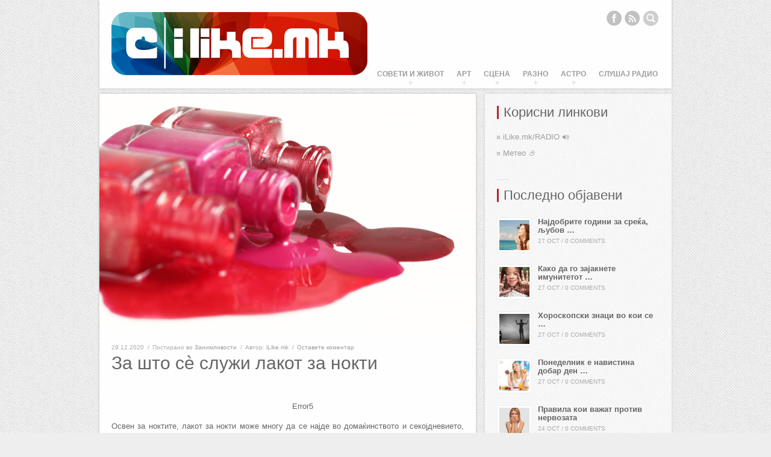

--- FILE ---
content_type: text/html; charset=UTF-8
request_url: https://ilike.mk/zanimlivosti/subcategory/lak-za-nokti/
body_size: 49487
content:
<!DOCTYPE HTML>
<html class="no-js modern" dir="ltr" lang="en-US" prefix="og: https://ogp.me/ns#">
<head>


<!-- ARmOuidqdXl9TSY0pjZQHo8GXWQ -->

<meta http-equiv="Content-Type" content="text/html; charset=UTF-8" />

<meta property="og:title" content="За што сè служи лакот за нокти" />
<meta property="og:image" content="https://ilike.mk/wp-content/uploads/images/2013/06/lak_za_nokti_iLike_mk_F.jpg" />

<!-- PAGE TITLE -->


<!-- FAVICON -->
<link rel="shortcut icon" href="https://ilike.mk/ikone/favicon_ilike_mk_100.png" type="image/x-icon" />


<!-- MAIN STYLESHEET -->
<link rel="stylesheet" title="style"  type="text/css" href="https://ilike.mk/wp-content/themes/ilike-final/style.css" media="screen" />

<!-- PINGBACK -->
<link rel="pingback" href="https://ilike.mk/xmlrpc.php" />

<!-- HTML5/CSS3 SUPPORT FOR OLD IE BROWSERS -->
<!--[if lt IE 9]>
<script src="//html5shim.googlecode.com/svn/trunk/html5.js"></script>
<![endif]-->


<!-- WP HEAD -->

		<!-- All in One SEO 4.8.7.2 - aioseo.com -->
		<title>За што сè служи лакот за нокти - iLike.mk</title>
	<meta name="description" content="Освен за ноктите, лакот за нокти може многу да се најде во домаќинството и секојдневието, воопшто. Еве неколку алтернативни примени на лакот за бојадисување нокти:" />
	<meta name="robots" content="max-image-preview:large" />
	<meta name="author" content="iLike.mk"/>
	<link rel="canonical" href="https://ilike.mk/zanimlivosti/subcategory/lak-za-nokti/" />
	<meta name="generator" content="All in One SEO (AIOSEO) 4.8.7.2" />
		<meta property="og:locale" content="en_US" />
		<meta property="og:site_name" content="iLike.mk - Урбан сајт!" />
		<meta property="og:type" content="article" />
		<meta property="og:title" content="За што сè служи лакот за нокти - iLike.mk" />
		<meta property="og:description" content="Освен за ноктите, лакот за нокти може многу да се најде во домаќинството и секојдневието, воопшто. Еве неколку алтернативни примени на лакот за бојадисување нокти:" />
		<meta property="og:url" content="https://ilike.mk/zanimlivosti/subcategory/lak-za-nokti/" />
		<meta property="article:published_time" content="2020-12-29T09:00:40+00:00" />
		<meta property="article:modified_time" content="2020-12-29T10:43:40+00:00" />
		<meta name="twitter:card" content="summary_large_image" />
		<meta name="twitter:title" content="За што сè служи лакот за нокти - iLike.mk" />
		<meta name="twitter:description" content="Освен за ноктите, лакот за нокти може многу да се најде во домаќинството и секојдневието, воопшто. Еве неколку алтернативни примени на лакот за бојадисување нокти:" />
		<script type="application/ld+json" class="aioseo-schema">
			{"@context":"https:\/\/schema.org","@graph":[{"@type":"BlogPosting","@id":"https:\/\/ilike.mk\/zanimlivosti\/subcategory\/lak-za-nokti\/#blogposting","name":"\u0417\u0430 \u0448\u0442\u043e \u0441\u00e8 \u0441\u043b\u0443\u0436\u0438 \u043b\u0430\u043a\u043e\u0442 \u0437\u0430 \u043d\u043e\u043a\u0442\u0438 - iLike.mk","headline":"\u0417\u0430 \u0448\u0442\u043e \u0441\u00e8 \u0441\u043b\u0443\u0436\u0438 \u043b\u0430\u043a\u043e\u0442 \u0437\u0430 \u043d\u043e\u043a\u0442\u0438","author":{"@id":"https:\/\/ilike.mk\/author\/ilike-mk\/#author"},"publisher":{"@id":"https:\/\/ilike.mk\/#organization"},"image":{"@type":"ImageObject","url":"https:\/\/ilike.mk\/wp-content\/uploads\/images\/2013\/06\/lak_za_nokti_iLike_mk_F.jpg","width":625,"height":397},"datePublished":"2020-12-29T10:00:40+01:00","dateModified":"2020-12-29T11:43:40+01:00","inLanguage":"en-US","mainEntityOfPage":{"@id":"https:\/\/ilike.mk\/zanimlivosti\/subcategory\/lak-za-nokti\/#webpage"},"isPartOf":{"@id":"https:\/\/ilike.mk\/zanimlivosti\/subcategory\/lak-za-nokti\/#webpage"},"articleSection":"\u0417\u0430\u043d\u0438\u043c\u043b\u0438\u0432\u043e\u0441\u0442\u0438, \u0434\u043e\u043c\u0430\u045c\u0438\u043d\u0441\u0442\u0432\u043e, \u0437\u0430\u043d\u0438\u043c\u043b\u0438\u0432\u043e\u0441\u0442\u0438, \u043b\u0430\u043a \u0437\u0430 \u043d\u043e\u043a\u0442\u0438"},{"@type":"BreadcrumbList","@id":"https:\/\/ilike.mk\/zanimlivosti\/subcategory\/lak-za-nokti\/#breadcrumblist","itemListElement":[{"@type":"ListItem","@id":"https:\/\/ilike.mk#listItem","position":1,"name":"Home","item":"https:\/\/ilike.mk","nextItem":{"@type":"ListItem","@id":"https:\/\/ilike.mk\/category\/zanimlivosti\/#listItem","name":"\u0417\u0430\u043d\u0438\u043c\u043b\u0438\u0432\u043e\u0441\u0442\u0438"}},{"@type":"ListItem","@id":"https:\/\/ilike.mk\/category\/zanimlivosti\/#listItem","position":2,"name":"\u0417\u0430\u043d\u0438\u043c\u043b\u0438\u0432\u043e\u0441\u0442\u0438","item":"https:\/\/ilike.mk\/category\/zanimlivosti\/","nextItem":{"@type":"ListItem","@id":"https:\/\/ilike.mk\/zanimlivosti\/subcategory\/lak-za-nokti\/#listItem","name":"\u0417\u0430 \u0448\u0442\u043e \u0441\u00e8 \u0441\u043b\u0443\u0436\u0438 \u043b\u0430\u043a\u043e\u0442 \u0437\u0430 \u043d\u043e\u043a\u0442\u0438"},"previousItem":{"@type":"ListItem","@id":"https:\/\/ilike.mk#listItem","name":"Home"}},{"@type":"ListItem","@id":"https:\/\/ilike.mk\/zanimlivosti\/subcategory\/lak-za-nokti\/#listItem","position":3,"name":"\u0417\u0430 \u0448\u0442\u043e \u0441\u00e8 \u0441\u043b\u0443\u0436\u0438 \u043b\u0430\u043a\u043e\u0442 \u0437\u0430 \u043d\u043e\u043a\u0442\u0438","previousItem":{"@type":"ListItem","@id":"https:\/\/ilike.mk\/category\/zanimlivosti\/#listItem","name":"\u0417\u0430\u043d\u0438\u043c\u043b\u0438\u0432\u043e\u0441\u0442\u0438"}}]},{"@type":"Organization","@id":"https:\/\/ilike.mk\/#organization","name":"iLike.mk","description":"\u0423\u0440\u0431\u0430\u043d \u0441\u0430\u0458\u0442!","url":"https:\/\/ilike.mk\/"},{"@type":"Person","@id":"https:\/\/ilike.mk\/author\/ilike-mk\/#author","url":"https:\/\/ilike.mk\/author\/ilike-mk\/","name":"iLike.mk","image":{"@type":"ImageObject","@id":"https:\/\/ilike.mk\/zanimlivosti\/subcategory\/lak-za-nokti\/#authorImage","url":"https:\/\/secure.gravatar.com\/avatar\/292bf82b086b4a6658b7d6f40626fd218565ac25471e4741491b5356339527ca?s=96&d=mm&r=g","width":96,"height":96,"caption":"iLike.mk"}},{"@type":"WebPage","@id":"https:\/\/ilike.mk\/zanimlivosti\/subcategory\/lak-za-nokti\/#webpage","url":"https:\/\/ilike.mk\/zanimlivosti\/subcategory\/lak-za-nokti\/","name":"\u0417\u0430 \u0448\u0442\u043e \u0441\u00e8 \u0441\u043b\u0443\u0436\u0438 \u043b\u0430\u043a\u043e\u0442 \u0437\u0430 \u043d\u043e\u043a\u0442\u0438 - iLike.mk","description":"\u041e\u0441\u0432\u0435\u043d \u0437\u0430 \u043d\u043e\u043a\u0442\u0438\u0442\u0435, \u043b\u0430\u043a\u043e\u0442 \u0437\u0430 \u043d\u043e\u043a\u0442\u0438 \u043c\u043e\u0436\u0435 \u043c\u043d\u043e\u0433\u0443 \u0434\u0430 \u0441\u0435 \u043d\u0430\u0458\u0434\u0435 \u0432\u043e \u0434\u043e\u043c\u0430\u045c\u0438\u043d\u0441\u0442\u0432\u043e\u0442\u043e \u0438 \u0441\u0435\u043a\u043e\u0458\u0434\u043d\u0435\u0432\u0438\u0435\u0442\u043e, \u0432\u043e\u043e\u043f\u0448\u0442\u043e. \u0415\u0432\u0435 \u043d\u0435\u043a\u043e\u043b\u043a\u0443 \u0430\u043b\u0442\u0435\u0440\u043d\u0430\u0442\u0438\u0432\u043d\u0438 \u043f\u0440\u0438\u043c\u0435\u043d\u0438 \u043d\u0430 \u043b\u0430\u043a\u043e\u0442 \u0437\u0430 \u0431\u043e\u0458\u0430\u0434\u0438\u0441\u0443\u0432\u0430\u045a\u0435 \u043d\u043e\u043a\u0442\u0438:","inLanguage":"en-US","isPartOf":{"@id":"https:\/\/ilike.mk\/#website"},"breadcrumb":{"@id":"https:\/\/ilike.mk\/zanimlivosti\/subcategory\/lak-za-nokti\/#breadcrumblist"},"author":{"@id":"https:\/\/ilike.mk\/author\/ilike-mk\/#author"},"creator":{"@id":"https:\/\/ilike.mk\/author\/ilike-mk\/#author"},"image":{"@type":"ImageObject","url":"https:\/\/ilike.mk\/wp-content\/uploads\/images\/2013\/06\/lak_za_nokti_iLike_mk_F.jpg","@id":"https:\/\/ilike.mk\/zanimlivosti\/subcategory\/lak-za-nokti\/#mainImage","width":625,"height":397},"primaryImageOfPage":{"@id":"https:\/\/ilike.mk\/zanimlivosti\/subcategory\/lak-za-nokti\/#mainImage"},"datePublished":"2020-12-29T10:00:40+01:00","dateModified":"2020-12-29T11:43:40+01:00"},{"@type":"WebSite","@id":"https:\/\/ilike.mk\/#website","url":"https:\/\/ilike.mk\/","name":"iLike.mk","description":"\u0423\u0440\u0431\u0430\u043d \u0441\u0430\u0458\u0442!","inLanguage":"en-US","publisher":{"@id":"https:\/\/ilike.mk\/#organization"}}]}
		</script>
		<!-- All in One SEO -->

<link rel='dns-prefetch' href='//ajax.googleapis.com' />
<link rel="alternate" type="application/rss+xml" title="iLike.mk &raquo; Feed" href="https://ilike.mk/feed/" />
<link rel="alternate" type="application/rss+xml" title="iLike.mk &raquo; Comments Feed" href="https://ilike.mk/comments/feed/" />
<link rel="alternate" type="application/rss+xml" title="iLike.mk &raquo; За што сè служи лакот за нокти Comments Feed" href="https://ilike.mk/zanimlivosti/subcategory/lak-za-nokti/feed/" />
		<!-- This site uses the Google Analytics by MonsterInsights plugin v9.8.0 - Using Analytics tracking - https://www.monsterinsights.com/ -->
		<!-- Note: MonsterInsights is not currently configured on this site. The site owner needs to authenticate with Google Analytics in the MonsterInsights settings panel. -->
					<!-- No tracking code set -->
				<!-- / Google Analytics by MonsterInsights -->
		<script type="text/javascript">
/* <![CDATA[ */
window._wpemojiSettings = {"baseUrl":"https:\/\/s.w.org\/images\/core\/emoji\/16.0.1\/72x72\/","ext":".png","svgUrl":"https:\/\/s.w.org\/images\/core\/emoji\/16.0.1\/svg\/","svgExt":".svg","source":{"concatemoji":"https:\/\/ilike.mk\/wp-includes\/js\/wp-emoji-release.min.js?ver=6.8.3"}};
/*! This file is auto-generated */
!function(s,n){var o,i,e;function c(e){try{var t={supportTests:e,timestamp:(new Date).valueOf()};sessionStorage.setItem(o,JSON.stringify(t))}catch(e){}}function p(e,t,n){e.clearRect(0,0,e.canvas.width,e.canvas.height),e.fillText(t,0,0);var t=new Uint32Array(e.getImageData(0,0,e.canvas.width,e.canvas.height).data),a=(e.clearRect(0,0,e.canvas.width,e.canvas.height),e.fillText(n,0,0),new Uint32Array(e.getImageData(0,0,e.canvas.width,e.canvas.height).data));return t.every(function(e,t){return e===a[t]})}function u(e,t){e.clearRect(0,0,e.canvas.width,e.canvas.height),e.fillText(t,0,0);for(var n=e.getImageData(16,16,1,1),a=0;a<n.data.length;a++)if(0!==n.data[a])return!1;return!0}function f(e,t,n,a){switch(t){case"flag":return n(e,"\ud83c\udff3\ufe0f\u200d\u26a7\ufe0f","\ud83c\udff3\ufe0f\u200b\u26a7\ufe0f")?!1:!n(e,"\ud83c\udde8\ud83c\uddf6","\ud83c\udde8\u200b\ud83c\uddf6")&&!n(e,"\ud83c\udff4\udb40\udc67\udb40\udc62\udb40\udc65\udb40\udc6e\udb40\udc67\udb40\udc7f","\ud83c\udff4\u200b\udb40\udc67\u200b\udb40\udc62\u200b\udb40\udc65\u200b\udb40\udc6e\u200b\udb40\udc67\u200b\udb40\udc7f");case"emoji":return!a(e,"\ud83e\udedf")}return!1}function g(e,t,n,a){var r="undefined"!=typeof WorkerGlobalScope&&self instanceof WorkerGlobalScope?new OffscreenCanvas(300,150):s.createElement("canvas"),o=r.getContext("2d",{willReadFrequently:!0}),i=(o.textBaseline="top",o.font="600 32px Arial",{});return e.forEach(function(e){i[e]=t(o,e,n,a)}),i}function t(e){var t=s.createElement("script");t.src=e,t.defer=!0,s.head.appendChild(t)}"undefined"!=typeof Promise&&(o="wpEmojiSettingsSupports",i=["flag","emoji"],n.supports={everything:!0,everythingExceptFlag:!0},e=new Promise(function(e){s.addEventListener("DOMContentLoaded",e,{once:!0})}),new Promise(function(t){var n=function(){try{var e=JSON.parse(sessionStorage.getItem(o));if("object"==typeof e&&"number"==typeof e.timestamp&&(new Date).valueOf()<e.timestamp+604800&&"object"==typeof e.supportTests)return e.supportTests}catch(e){}return null}();if(!n){if("undefined"!=typeof Worker&&"undefined"!=typeof OffscreenCanvas&&"undefined"!=typeof URL&&URL.createObjectURL&&"undefined"!=typeof Blob)try{var e="postMessage("+g.toString()+"("+[JSON.stringify(i),f.toString(),p.toString(),u.toString()].join(",")+"));",a=new Blob([e],{type:"text/javascript"}),r=new Worker(URL.createObjectURL(a),{name:"wpTestEmojiSupports"});return void(r.onmessage=function(e){c(n=e.data),r.terminate(),t(n)})}catch(e){}c(n=g(i,f,p,u))}t(n)}).then(function(e){for(var t in e)n.supports[t]=e[t],n.supports.everything=n.supports.everything&&n.supports[t],"flag"!==t&&(n.supports.everythingExceptFlag=n.supports.everythingExceptFlag&&n.supports[t]);n.supports.everythingExceptFlag=n.supports.everythingExceptFlag&&!n.supports.flag,n.DOMReady=!1,n.readyCallback=function(){n.DOMReady=!0}}).then(function(){return e}).then(function(){var e;n.supports.everything||(n.readyCallback(),(e=n.source||{}).concatemoji?t(e.concatemoji):e.wpemoji&&e.twemoji&&(t(e.twemoji),t(e.wpemoji)))}))}((window,document),window._wpemojiSettings);
/* ]]> */
</script>
<style id='wp-emoji-styles-inline-css' type='text/css'>

	img.wp-smiley, img.emoji {
		display: inline !important;
		border: none !important;
		box-shadow: none !important;
		height: 1em !important;
		width: 1em !important;
		margin: 0 0.07em !important;
		vertical-align: -0.1em !important;
		background: none !important;
		padding: 0 !important;
	}
</style>
<link rel='stylesheet' id='wp-block-library-css' href='https://ilike.mk/wp-includes/css/dist/block-library/style.min.css?ver=6.8.3' type='text/css' media='all' />
<style id='classic-theme-styles-inline-css' type='text/css'>
/*! This file is auto-generated */
.wp-block-button__link{color:#fff;background-color:#32373c;border-radius:9999px;box-shadow:none;text-decoration:none;padding:calc(.667em + 2px) calc(1.333em + 2px);font-size:1.125em}.wp-block-file__button{background:#32373c;color:#fff;text-decoration:none}
</style>
<style id='global-styles-inline-css' type='text/css'>
:root{--wp--preset--aspect-ratio--square: 1;--wp--preset--aspect-ratio--4-3: 4/3;--wp--preset--aspect-ratio--3-4: 3/4;--wp--preset--aspect-ratio--3-2: 3/2;--wp--preset--aspect-ratio--2-3: 2/3;--wp--preset--aspect-ratio--16-9: 16/9;--wp--preset--aspect-ratio--9-16: 9/16;--wp--preset--color--black: #000000;--wp--preset--color--cyan-bluish-gray: #abb8c3;--wp--preset--color--white: #ffffff;--wp--preset--color--pale-pink: #f78da7;--wp--preset--color--vivid-red: #cf2e2e;--wp--preset--color--luminous-vivid-orange: #ff6900;--wp--preset--color--luminous-vivid-amber: #fcb900;--wp--preset--color--light-green-cyan: #7bdcb5;--wp--preset--color--vivid-green-cyan: #00d084;--wp--preset--color--pale-cyan-blue: #8ed1fc;--wp--preset--color--vivid-cyan-blue: #0693e3;--wp--preset--color--vivid-purple: #9b51e0;--wp--preset--gradient--vivid-cyan-blue-to-vivid-purple: linear-gradient(135deg,rgba(6,147,227,1) 0%,rgb(155,81,224) 100%);--wp--preset--gradient--light-green-cyan-to-vivid-green-cyan: linear-gradient(135deg,rgb(122,220,180) 0%,rgb(0,208,130) 100%);--wp--preset--gradient--luminous-vivid-amber-to-luminous-vivid-orange: linear-gradient(135deg,rgba(252,185,0,1) 0%,rgba(255,105,0,1) 100%);--wp--preset--gradient--luminous-vivid-orange-to-vivid-red: linear-gradient(135deg,rgba(255,105,0,1) 0%,rgb(207,46,46) 100%);--wp--preset--gradient--very-light-gray-to-cyan-bluish-gray: linear-gradient(135deg,rgb(238,238,238) 0%,rgb(169,184,195) 100%);--wp--preset--gradient--cool-to-warm-spectrum: linear-gradient(135deg,rgb(74,234,220) 0%,rgb(151,120,209) 20%,rgb(207,42,186) 40%,rgb(238,44,130) 60%,rgb(251,105,98) 80%,rgb(254,248,76) 100%);--wp--preset--gradient--blush-light-purple: linear-gradient(135deg,rgb(255,206,236) 0%,rgb(152,150,240) 100%);--wp--preset--gradient--blush-bordeaux: linear-gradient(135deg,rgb(254,205,165) 0%,rgb(254,45,45) 50%,rgb(107,0,62) 100%);--wp--preset--gradient--luminous-dusk: linear-gradient(135deg,rgb(255,203,112) 0%,rgb(199,81,192) 50%,rgb(65,88,208) 100%);--wp--preset--gradient--pale-ocean: linear-gradient(135deg,rgb(255,245,203) 0%,rgb(182,227,212) 50%,rgb(51,167,181) 100%);--wp--preset--gradient--electric-grass: linear-gradient(135deg,rgb(202,248,128) 0%,rgb(113,206,126) 100%);--wp--preset--gradient--midnight: linear-gradient(135deg,rgb(2,3,129) 0%,rgb(40,116,252) 100%);--wp--preset--font-size--small: 13px;--wp--preset--font-size--medium: 20px;--wp--preset--font-size--large: 36px;--wp--preset--font-size--x-large: 42px;--wp--preset--spacing--20: 0.44rem;--wp--preset--spacing--30: 0.67rem;--wp--preset--spacing--40: 1rem;--wp--preset--spacing--50: 1.5rem;--wp--preset--spacing--60: 2.25rem;--wp--preset--spacing--70: 3.38rem;--wp--preset--spacing--80: 5.06rem;--wp--preset--shadow--natural: 6px 6px 9px rgba(0, 0, 0, 0.2);--wp--preset--shadow--deep: 12px 12px 50px rgba(0, 0, 0, 0.4);--wp--preset--shadow--sharp: 6px 6px 0px rgba(0, 0, 0, 0.2);--wp--preset--shadow--outlined: 6px 6px 0px -3px rgba(255, 255, 255, 1), 6px 6px rgba(0, 0, 0, 1);--wp--preset--shadow--crisp: 6px 6px 0px rgba(0, 0, 0, 1);}:where(.is-layout-flex){gap: 0.5em;}:where(.is-layout-grid){gap: 0.5em;}body .is-layout-flex{display: flex;}.is-layout-flex{flex-wrap: wrap;align-items: center;}.is-layout-flex > :is(*, div){margin: 0;}body .is-layout-grid{display: grid;}.is-layout-grid > :is(*, div){margin: 0;}:where(.wp-block-columns.is-layout-flex){gap: 2em;}:where(.wp-block-columns.is-layout-grid){gap: 2em;}:where(.wp-block-post-template.is-layout-flex){gap: 1.25em;}:where(.wp-block-post-template.is-layout-grid){gap: 1.25em;}.has-black-color{color: var(--wp--preset--color--black) !important;}.has-cyan-bluish-gray-color{color: var(--wp--preset--color--cyan-bluish-gray) !important;}.has-white-color{color: var(--wp--preset--color--white) !important;}.has-pale-pink-color{color: var(--wp--preset--color--pale-pink) !important;}.has-vivid-red-color{color: var(--wp--preset--color--vivid-red) !important;}.has-luminous-vivid-orange-color{color: var(--wp--preset--color--luminous-vivid-orange) !important;}.has-luminous-vivid-amber-color{color: var(--wp--preset--color--luminous-vivid-amber) !important;}.has-light-green-cyan-color{color: var(--wp--preset--color--light-green-cyan) !important;}.has-vivid-green-cyan-color{color: var(--wp--preset--color--vivid-green-cyan) !important;}.has-pale-cyan-blue-color{color: var(--wp--preset--color--pale-cyan-blue) !important;}.has-vivid-cyan-blue-color{color: var(--wp--preset--color--vivid-cyan-blue) !important;}.has-vivid-purple-color{color: var(--wp--preset--color--vivid-purple) !important;}.has-black-background-color{background-color: var(--wp--preset--color--black) !important;}.has-cyan-bluish-gray-background-color{background-color: var(--wp--preset--color--cyan-bluish-gray) !important;}.has-white-background-color{background-color: var(--wp--preset--color--white) !important;}.has-pale-pink-background-color{background-color: var(--wp--preset--color--pale-pink) !important;}.has-vivid-red-background-color{background-color: var(--wp--preset--color--vivid-red) !important;}.has-luminous-vivid-orange-background-color{background-color: var(--wp--preset--color--luminous-vivid-orange) !important;}.has-luminous-vivid-amber-background-color{background-color: var(--wp--preset--color--luminous-vivid-amber) !important;}.has-light-green-cyan-background-color{background-color: var(--wp--preset--color--light-green-cyan) !important;}.has-vivid-green-cyan-background-color{background-color: var(--wp--preset--color--vivid-green-cyan) !important;}.has-pale-cyan-blue-background-color{background-color: var(--wp--preset--color--pale-cyan-blue) !important;}.has-vivid-cyan-blue-background-color{background-color: var(--wp--preset--color--vivid-cyan-blue) !important;}.has-vivid-purple-background-color{background-color: var(--wp--preset--color--vivid-purple) !important;}.has-black-border-color{border-color: var(--wp--preset--color--black) !important;}.has-cyan-bluish-gray-border-color{border-color: var(--wp--preset--color--cyan-bluish-gray) !important;}.has-white-border-color{border-color: var(--wp--preset--color--white) !important;}.has-pale-pink-border-color{border-color: var(--wp--preset--color--pale-pink) !important;}.has-vivid-red-border-color{border-color: var(--wp--preset--color--vivid-red) !important;}.has-luminous-vivid-orange-border-color{border-color: var(--wp--preset--color--luminous-vivid-orange) !important;}.has-luminous-vivid-amber-border-color{border-color: var(--wp--preset--color--luminous-vivid-amber) !important;}.has-light-green-cyan-border-color{border-color: var(--wp--preset--color--light-green-cyan) !important;}.has-vivid-green-cyan-border-color{border-color: var(--wp--preset--color--vivid-green-cyan) !important;}.has-pale-cyan-blue-border-color{border-color: var(--wp--preset--color--pale-cyan-blue) !important;}.has-vivid-cyan-blue-border-color{border-color: var(--wp--preset--color--vivid-cyan-blue) !important;}.has-vivid-purple-border-color{border-color: var(--wp--preset--color--vivid-purple) !important;}.has-vivid-cyan-blue-to-vivid-purple-gradient-background{background: var(--wp--preset--gradient--vivid-cyan-blue-to-vivid-purple) !important;}.has-light-green-cyan-to-vivid-green-cyan-gradient-background{background: var(--wp--preset--gradient--light-green-cyan-to-vivid-green-cyan) !important;}.has-luminous-vivid-amber-to-luminous-vivid-orange-gradient-background{background: var(--wp--preset--gradient--luminous-vivid-amber-to-luminous-vivid-orange) !important;}.has-luminous-vivid-orange-to-vivid-red-gradient-background{background: var(--wp--preset--gradient--luminous-vivid-orange-to-vivid-red) !important;}.has-very-light-gray-to-cyan-bluish-gray-gradient-background{background: var(--wp--preset--gradient--very-light-gray-to-cyan-bluish-gray) !important;}.has-cool-to-warm-spectrum-gradient-background{background: var(--wp--preset--gradient--cool-to-warm-spectrum) !important;}.has-blush-light-purple-gradient-background{background: var(--wp--preset--gradient--blush-light-purple) !important;}.has-blush-bordeaux-gradient-background{background: var(--wp--preset--gradient--blush-bordeaux) !important;}.has-luminous-dusk-gradient-background{background: var(--wp--preset--gradient--luminous-dusk) !important;}.has-pale-ocean-gradient-background{background: var(--wp--preset--gradient--pale-ocean) !important;}.has-electric-grass-gradient-background{background: var(--wp--preset--gradient--electric-grass) !important;}.has-midnight-gradient-background{background: var(--wp--preset--gradient--midnight) !important;}.has-small-font-size{font-size: var(--wp--preset--font-size--small) !important;}.has-medium-font-size{font-size: var(--wp--preset--font-size--medium) !important;}.has-large-font-size{font-size: var(--wp--preset--font-size--large) !important;}.has-x-large-font-size{font-size: var(--wp--preset--font-size--x-large) !important;}
:where(.wp-block-post-template.is-layout-flex){gap: 1.25em;}:where(.wp-block-post-template.is-layout-grid){gap: 1.25em;}
:where(.wp-block-columns.is-layout-flex){gap: 2em;}:where(.wp-block-columns.is-layout-grid){gap: 2em;}
:root :where(.wp-block-pullquote){font-size: 1.5em;line-height: 1.6;}
</style>
<link rel='stylesheet' id='responsive-lightbox-prettyphoto-css' href='https://ilike.mk/wp-content/plugins/responsive-lightbox/assets/prettyphoto/prettyPhoto.min.css?ver=3.1.6' type='text/css' media='all' />
<link rel='stylesheet' id='wpccp-css' href='https://ilike.mk/wp-content/plugins/wp-content-copy-protection/assets/css/style.min.css?ver=1755771952' type='text/css' media='all' />
<link rel='stylesheet' id='prettyphoto-css' href='https://ilike.mk/wp-content/themes/ilike-final/css/prettyPhoto.css?ver=6.8.3' type='text/css' media='all' />
<link rel='stylesheet' id='theme-style-css' href='https://ilike.mk/wp-content/themes/ilike-final/css/light.css?ver=6.8.3' type='text/css' media='all' />
<script type="text/javascript" src="https://ajax.googleapis.com/ajax/libs/jquery/1.7/jquery.min.js?ver=6.8.3" id="jquery-js"></script>
<script type="text/javascript" src="https://ilike.mk/wp-content/plugins/responsive-lightbox/assets/prettyphoto/jquery.prettyPhoto.min.js?ver=3.1.6" id="responsive-lightbox-prettyphoto-js"></script>
<script type="text/javascript" src="https://ilike.mk/wp-includes/js/underscore.min.js?ver=1.13.7" id="underscore-js"></script>
<script type="text/javascript" src="https://ilike.mk/wp-content/plugins/responsive-lightbox/assets/infinitescroll/infinite-scroll.pkgd.min.js?ver=4.0.1" id="responsive-lightbox-infinite-scroll-js"></script>
<script type="text/javascript" id="responsive-lightbox-js-before">
/* <![CDATA[ */
var rlArgs = {"script":"prettyphoto","selector":"lightbox","customEvents":"","activeGalleries":true,"animationSpeed":"normal","slideshow":false,"slideshowDelay":5000,"slideshowAutoplay":false,"opacity":"0.70","showTitle":true,"allowResize":true,"allowExpand":true,"width":1080,"height":720,"separator":"\/","theme":"pp_default","horizontalPadding":20,"hideFlash":false,"wmode":"opaque","videoAutoplay":false,"modal":false,"deeplinking":false,"overlayGallery":true,"keyboardShortcuts":true,"social":true,"woocommerce_gallery":false,"ajaxurl":"https:\/\/ilike.mk\/wp-admin\/admin-ajax.php","nonce":"e7fa536e59","preview":false,"postId":51919,"scriptExtension":false};
/* ]]> */
</script>
<script type="text/javascript" src="https://ilike.mk/wp-content/plugins/responsive-lightbox/js/front.js?ver=2.5.3" id="responsive-lightbox-js"></script>
<link rel="https://api.w.org/" href="https://ilike.mk/wp-json/" /><link rel="alternate" title="JSON" type="application/json" href="https://ilike.mk/wp-json/wp/v2/posts/51919" /><link rel="EditURI" type="application/rsd+xml" title="RSD" href="https://ilike.mk/xmlrpc.php?rsd" />
<meta name="generator" content="WordPress 6.8.3" />
<link rel='shortlink' href='https://wp.me/p12v4q-dvp' />
<link rel="alternate" title="oEmbed (JSON)" type="application/json+oembed" href="https://ilike.mk/wp-json/oembed/1.0/embed?url=https%3A%2F%2Filike.mk%2Fzanimlivosti%2Fsubcategory%2Flak-za-nokti%2F" />
<link rel="alternate" title="oEmbed (XML)" type="text/xml+oembed" href="https://ilike.mk/wp-json/oembed/1.0/embed?url=https%3A%2F%2Filike.mk%2Fzanimlivosti%2Fsubcategory%2Flak-za-nokti%2F&#038;format=xml" />
	<!--Facebook Open Graph Tags by darkomitrovic.com-->
	<meta property="og:title" content="За што сè служи лакот за нокти" />
	<meta property="og:url" content="https://ilike.mk/zanimlivosti/subcategory/lak-za-nokti/" />
	<meta property="og:image" content="" />
	<meta property="og:type" content="article" />
	<meta property="og:site_name" content="iLike.mk" />
	<!--Facebook Open Graph Tags-->


<!-- Facebook Like Thumbnail (v0.4) -->
<meta property="og:image" content="https://ilike.mk/wp-content/uploads/images/2013/06/lak_za_nokti_iLike_mk_F.jpg" />
<!-- using featured thumbnail -->
<!-- Facebook Like Thumbnail (By Ashfame - https://github.com/ashfame/facebook-like-thumbnail) -->

    
    <style>
                
                .callout-mes h2 { color: #bf202f; }
                
                a:hover,
        .main-menu li.current-menu-item > a,
        .current-menu-ancestor > a,
        .current-menu-parent > a,
        .entry-wrapper:hover .entry-date a,
        .entry-title a:hover,
        #filtering-links li.filter.current a,
        #filtering-links li.filter:hover a,
        .folio-grid .folio-item .folio-title h3,
        .folio-masonry .folio-item .folio-title h3,
        .home-composition .folio-item .folio-title h3,
        #folio-sidebar aside .folio-cat,
        .team-member-wrap h4,
        #pagination .page-numbers.current,
        #related-posts ul li:hover h6,
        #comments .comment-date a:hover,
        aside.widget.widget-posts-thumbs a:hover h2,
        .priceFeatured .labelPrice,
        #slidecaption h2 a:hover,
        .callout-mes h2 a,
        #folio-sidebar aside.folio-skills a:hover {
        color: #bf202f;
        }
        
        .callout-mes h2 a:hover {
        border-bottom: 1px dotted #bf202f;
        }
        
        .gallery a:hover,
        #home-slider .nivo-caption h3 span,
        #related-posts ul li:hover img,
        aside.widget.widget-posts-thumbs a:hover .wid_thumb,
        aside.widget.widget_calendar #today,
        #slidecaption h3 span {
        background-color: #bf202f;
        }
        
        .gallery a:hover,
        #content input[type="text"]:focus,
        #content textarea:focus,
        #footer-widgets input[type="text"]:focus,
        #footer-widgets textarea:focus,
        #sidebar input[type="text"]:focus,
        #sidebar textarea:focus,
        .recent-posts .recent-post-wrap:hover img.attachment-recent-thumb,
        #related-posts ul li:hover img,
        aside.widget.widget-flickr .flickr_badge_image a:hover,
        aside.widget.widget_tag_cloud .tagcloud > a:hover,
        aside.widget.widget-posts-thumbs a:hover .wid_thumb {
        border: 1px solid #bf202f;
        }
        
        #content input[type="text"]:focus,
        #content textarea:focus,
        #footer-widgets input[type="text"]:focus,
        #footer-widgets textarea:focus,
        #sidebar input[type="text"]:focus,
        #sidebar textarea:focus {
        -webkit-box-shadow: 0 2px 5px rgba(0,0,0,0.15), inset 1px 1px 0 #bf202f, inset -1px -1px 0 #bf202f;
        -moz-box-shadow: 0 2px 5px rgba(0,0,0,0.15), inset 1px 1px 0 #bf202f, inset -1px -1px 0 #bf202f;
        box-shadow: 0 2px 5px rgba(0,0,0,0.15), inset 1px 1px 0 #bf202f, inset -1px -1px 0 #bf202f;
        }
        
        #folio-sidebar aside .live-btn:hover,
        .recent-posts .recent-post-wrap:hover img.attachment-recent-thumb,
        .recent-work-row .recent-button:hover,
        .recent-posts .recent-button:hover,
        #home-slider .nivo-controlNav a.nivo-control.active,
        #comments .comment-author-name,
        #comments .comment-content footer a:hover,
        #comments #respond #cancel-comment-reply-link:hover,
        aside.widget.widget-flickr .flickr_badge_image a:hover,
        .highlightedText,
        .dropcap,
        .priceFeatured .labelTitle,
        #progress-bar,
        .jspDrag.jspHover,
        .jspDrag.jspActive {
        background: #bf202f;
        }
        
        aside.widget h3.widget-title {
        border-left: 3px solid #bf202f;
        }
        
        .priceFeatured .labelPrice {
        border-bottom: 3px solid #bf202f;
        }
                
        
                
        
                
        
                .home-fullscreen #slideshow-overlay {
          background: transparent;
        }
                
        
        
            </style>

		<style type="text/css" id="wp-custom-css">
			img.wp-post-image { height: auto !important; }
		</style>
		
<div align="center">
	<noscript>
		<div style="position:fixed; top:0px; left:0px; z-index:3000; height:100%; width:100%; background-color:#FFFFFF">
			<br/><br/>
			<div style="font-family: Tahoma; font-size: 14px; background-color:#FFFFCC; border: 1pt solid Black; padding: 10pt;">
				Sorry, you have Javascript Disabled! To see this page as it is meant to appear, please enable your Javascript!
			</div>
		</div>
	</noscript>
</div>

</head>

<body class="wp-singular post-template-default single single-post postid-51919 single-format-standard wp-theme-ilike-final ie-warning light-skin">

<!-- Start Alexa Certify Javascript -->
<script type="text/javascript">
_atrk_opts = { atrk_acct:"sCSMh1awVK00OU", domain:"ilike.mk",dynamic: true};
(function() { var as = document.createElement('script'); as.type = 'text/javascript'; as.async = true; as.src = "https://d31qbv1cthcecs.cloudfront.net/atrk.js"; var s = document.getElementsByTagName('script')[0];s.parentNode.insertBefore(as, s); })();
</script>
<noscript><img src="https://d5nxst8fruw4z.cloudfront.net/atrk.gif?account=sCSMh1awVK00OU" style="display:none" height="1" width="1" alt="" /></noscript>
<!-- End Alexa Certify Javascript -->  

    
  <div id="toTop"><span>Top</span></div>
  
  <div id="container">
    <header id="branding" class="block-bg">
      
      <!-- SITE LOGO -->
            
      <a id="logo" href="https://ilike.mk/" title="iLike.mk">
        <img alt="iLike.mk logo" src="https://ilike.mk/wp-content/uploads/images/2017/03/iLike_mk_logo_spring_2017_Vers2.png" />
      </a>
      
            
      <!-- SOCIAL LINKS -->
      
      <ul class="social-wrapper">
                          <li class="facebook social-link"><a href="https://www.facebook.com/iLike.mk" title="Facebook" target="_blank">Facebook</a></li>
                  <li class="rss social-link"><a href="https://ilike.mk/feed/" title="RSS" target="_blank">RSS</a></li>
                        
        <!-- SEARCH FIELD -->
                <li class="header-search"><form method="get" id="searchform" action="https://ilike.mk/"><input type="text" class="field" name="s" id="s" value="" /></form></li>
                
        <li class="clear"></li>
      </ul>
      
      <!-- WP NAV MENU -->
      <nav>
      <ul id="menu-menu" class="main-menu"><li id="menu-item-50665" class="menu-item menu-item-type-taxonomy menu-item-object-category menu-item-has-children parent-menu-item menu-item-50665"><a href="https://ilike.mk/category/zivot/">Совети и живот</a>
<ul class="sub-menu">
	<li id="menu-item-50778" class="menu-item menu-item-type-taxonomy menu-item-object-category menu-item-50778"><a href="https://ilike.mk/category/zivot/ljubov/">Љубов и секс</a></li>
	<li id="menu-item-50780" class="menu-item menu-item-type-taxonomy menu-item-object-category menu-item-50780"><a href="https://ilike.mk/category/zivot/ubavina/">Убавина и нега</a></li>
	<li id="menu-item-50779" class="menu-item menu-item-type-taxonomy menu-item-object-category menu-item-50779"><a href="https://ilike.mk/category/zivot/zdravje/">Здравје</a></li>
	<li id="menu-item-50781" class="menu-item menu-item-type-taxonomy menu-item-object-category menu-item-50781"><a href="https://ilike.mk/category/zivot/hrana/">Храна и пијалаци</a></li>
</ul>
</li>
<li id="menu-item-50662" class="menu-item menu-item-type-taxonomy menu-item-object-category menu-item-has-children parent-menu-item menu-item-50662"><a href="https://ilike.mk/category/art/">Арт</a>
<ul class="sub-menu">
	<li id="menu-item-65420" class="menu-item menu-item-type-taxonomy menu-item-object-category menu-item-65420"><a href="https://ilike.mk/category/art/napravi-sam/">Направи сам</a></li>
	<li id="menu-item-50774" class="menu-item menu-item-type-taxonomy menu-item-object-category menu-item-50774"><a href="https://ilike.mk/category/art/arhitektura/">Архитектура</a></li>
	<li id="menu-item-50775" class="menu-item menu-item-type-taxonomy menu-item-object-category menu-item-50775"><a href="https://ilike.mk/category/art/dizajn/">Дизајн</a></li>
	<li id="menu-item-50777" class="menu-item menu-item-type-taxonomy menu-item-object-category menu-item-50777"><a href="https://ilike.mk/category/art/fotografija/">Фотографија</a></li>
	<li id="menu-item-50776" class="menu-item menu-item-type-taxonomy menu-item-object-category menu-item-50776"><a href="https://ilike.mk/category/art/literatura/">Литература</a></li>
</ul>
</li>
<li id="menu-item-51514" class="menu-item menu-item-type-taxonomy menu-item-object-category menu-item-has-children parent-menu-item menu-item-51514"><a href="https://ilike.mk/category/scena/">Сцена</a>
<ul class="sub-menu">
	<li id="menu-item-51515" class="menu-item menu-item-type-taxonomy menu-item-object-category menu-item-51515"><a href="https://ilike.mk/category/scena/video/">Видео</a></li>
	<li id="menu-item-51516" class="menu-item menu-item-type-taxonomy menu-item-object-category menu-item-51516"><a href="https://ilike.mk/category/scena/moda/">Мода</a></li>
	<li id="menu-item-60958" class="menu-item menu-item-type-taxonomy menu-item-object-category menu-item-60958"><a href="https://ilike.mk/category/scena/muzika/">Музика</a></li>
	<li id="menu-item-51518" class="menu-item menu-item-type-taxonomy menu-item-object-category menu-item-51518"><a href="https://ilike.mk/category/scena/film/">Филм</a></li>
	<li id="menu-item-51674" class="menu-item menu-item-type-taxonomy menu-item-object-category menu-item-51674"><a href="https://ilike.mk/category/interview/">Интервју</a></li>
	<li id="menu-item-51517" class="menu-item menu-item-type-taxonomy menu-item-object-category menu-item-51517"><a href="https://ilike.mk/category/scena/nastani/">Настани</a></li>
</ul>
</li>
<li id="menu-item-68191" class="menu-item menu-item-type-custom menu-item-object-custom menu-item-has-children parent-menu-item menu-item-68191"><a>Разно</a>
<ul class="sub-menu">
	<li id="menu-item-50663" class="menu-item menu-item-type-taxonomy menu-item-object-category current-post-ancestor current-menu-parent current-post-parent menu-item-50663"><a href="https://ilike.mk/category/zanimlivosti/">Занимливости</a></li>
	<li id="menu-item-50773" class="menu-item menu-item-type-taxonomy menu-item-object-category menu-item-50773"><a href="https://ilike.mk/category/destinacii/">Дестинации</a></li>
	<li id="menu-item-69140" class="menu-item menu-item-type-taxonomy menu-item-object-category menu-item-69140"><a href="https://ilike.mk/category/marketing/">Маркетинг</a></li>
	<li id="menu-item-69141" class="menu-item menu-item-type-taxonomy menu-item-object-category menu-item-69141"><a href="https://ilike.mk/category/sport/">Спорт</a></li>
	<li id="menu-item-69142" class="menu-item menu-item-type-taxonomy menu-item-object-category menu-item-69142"><a href="https://ilike.mk/category/tehnologija/">Технологија</a></li>
</ul>
</li>
<li id="menu-item-67980" class="menu-item menu-item-type-custom menu-item-object-custom menu-item-has-children parent-menu-item menu-item-67980"><a>Астро</a>
<ul class="sub-menu">
	<li id="menu-item-84389" class="menu-item menu-item-type-taxonomy menu-item-object-category menu-item-84389"><a href="https://ilike.mk/category/dneven-horoskop/">Дневен хороскоп</a></li>
	<li id="menu-item-83863" class="menu-item menu-item-type-post_type menu-item-object-page menu-item-83863"><a href="https://ilike.mk/nedelen-horoskop-18-10-2021-24-10-2021/">Неделен хороскоп</a></li>
	<li id="menu-item-83887" class="menu-item menu-item-type-post_type menu-item-object-page menu-item-83887"><a href="https://ilike.mk/08-06-2024-09-06-2024/">Викенд хороскоп</a></li>
	<li id="menu-item-67981" class="menu-item menu-item-type-custom menu-item-object-custom menu-item-67981"><a href="https://ilike.mk/tag/%D1%85%D0%BE%D1%80%D0%BE%D1%81%D0%BA%D0%BE%D0%BF/">Тематски хороскоп</a></li>
</ul>
</li>
<li id="menu-item-68580" class="menu-item menu-item-type-custom menu-item-object-custom menu-item-68580"><a href="https://ilike.mk/radio/">Слушај Радио</a></li>
</ul>      </nav>
      <div class="clear"></div>
    </header><!-- #branding -->
    
    <section id="content">
    
           
      <article id="post-51919" class="entry-wrapper block-bg post-51919 post type-post status-publish format-standard has-post-thumbnail hentry category-zanimlivosti tag-303 tag-273 tag-271">

          
    
  <div class="entry-thumb">
    <img width="625" height="397" src="https://ilike.mk/wp-content/uploads/images/2013/06/lak_za_nokti_iLike_mk_F.jpg" class="attachment-blog-standard-thumb size-blog-standard-thumb wp-post-image" alt="" title="За што сè служи лакот за нокти" decoding="async" fetchpriority="high" srcset="https://ilike.mk/wp-content/uploads/images/2013/06/lak_za_nokti_iLike_mk_F.jpg 625w, https://ilike.mk/wp-content/uploads/images/2013/06/lak_za_nokti_iLike_mk_F-600x381.jpg 600w, https://ilike.mk/wp-content/uploads/images/2013/06/lak_za_nokti_iLike_mk_F-320x203.jpg 320w" sizes="(max-width: 625px) 100vw, 625px" />  </div>
  
    
  <div class="entry-meta">
    <span title="10:00 am">29.12.2020</span>
    <span><span>/</span>Постирано во <a href="https://ilike.mk/category/zanimlivosti/" rel="category tag">Занимливости</a></span>
    <span><span>/</span>Автор: <a href="https://ilike.mk/author/ilike-mk/" title="View all posts by iLike.mk">iLike.mk</a></span>
                <span><span>/</span><a href="https://ilike.mk/zanimlivosti/subcategory/lak-za-nokti/#respond" class="comments-link" >Оставете коментар</a></span>
            </div><!-- .entry-meta -->
  
  <h1 class="entry-title">За што сè служи лакот за нокти</h1>
  
  
    <!-- AddThis Button BEGIN -->
<div class="addthis_toolbox addthis_default_style ">
<a class="addthis_button_facebook_like" fb:like:layout="button_count"></a>
<a class="addthis_button_tweet"></a>
<a class="addthis_button_google_plusone" g:plusone:size="medium"></a>
<a class="addthis_counter addthis_pill_style"></a>
</div>
<script type="text/javascript" src="https://s7.addthis.com/js/250/addthis_widget.js#pubid=xa-4ebfcf935b31f70c"></script>
<!-- AddThis Button END -->
    
  <div class="entry-content">
    <div class='code-block code-block-3' style='margin: 8px auto; text-align: center; display: block; clear: both;'>
<div style="margin-left:60px; margin-top:3px; margin-bottom:17px; margin-right:10px">
<script>
/* ilike.mk_468x60 */
ea_spot = 11050;
ea_width = 468;
ea_height = 60;
ea_anonymous = 0;
ea_hash = "hNOHv9qleqAY26ebdNF77L7VpLUdwpi6Pt6kjEoqaYFZxujhENOgIQ,,";
</script>
<script src="//eadsrv.com/js/display.js"></script>
</div></div>
<div id="article_text">
<p style="text-align: justify;">Освен за ноктите, лакот за нокти може многу да се најде во домаќинството и секојдневието, воопшто. Еве неколку алтернативни примени на лакот за бојадисување нокти:</p>
<p style="text-align: justify;">
<ul class="list circle">
<li><strong>Зацврстување на штрафови</strong><br />
Навоите на разлабавениот штраф премачајте ги со безбоен лак за нокти, па потоа заштрафете. Не само што заштрафувањето ќе биде посилно, туку и ќе го заштитите самиот штраф од рѓосување.</li>
</p>
<p style="text-align: justify;">
<li><strong>Заштита на накитот</strong><br />
Накитот од бижутерија многу брзо потемнува, но има решение и за тоа. Премачкајте го накитот со безбоен лак за нокти и оневозможете го потемнувањето.</li>
</p>
<p style="text-align: justify;">
<li><strong>Залепете плико</strong><br />
Не сте сигурни дали лепливиот слој на писмото е добар? Едноставно залепете го пликото со лак за нокти.</li>
</p>
<p style="text-align: justify;">
<li><strong>Не ги фрлајте старите закачалки</strong><br />
Ако пластичните или дрвени закачалки ви ја кинат облеката, критичното место премачкајте го со лак за нокти. Со тоа ќе ја измазните површината и ќе избегнете кинење на осетливите парчиња облека.</li>
</p>
<p style="text-align: justify;">
<li><strong>Спасете ги хулахопките</strong><br />
Доколу хулахопките почнат да ви се кинат, веднаш на местото ставете малку лак за нокти.</li>
</ul>
</div>
<div class="hdivider">
<hr>
</div>
<div class="facebook-wrap">
<p style="text-align: center;"><span style="color: #bf202f;"><strong>Станете наш <a href="https://www.facebook.com/iLike.mk" target="_blank">facebook</a> фан. Ви Благодариме!</strong></span></p>
</div>
<p><!--Generated by afterRead plugin using the dynamic_prior_next_category_styled_1 suggestion--></p>
<div style="font-size:1.7em;display:block;">
<p><div style="float:left;"><a href="https://ilike.mk/zanimlivosti/subcategory/horoskopski-znaci-za-koi-karierata-e-pred-ljubovta/" rel="prev"></p>
<div>« Претходно </p>
<div style="font-size:0.5em; float:right;">Хороскопски знаци за кои кариерата е пред љубовта</div>
</div>
<p></a></div>
<div style="float:right;"><a href="https://ilike.mk/zanimlivosti/subcategory/horoskopski-znaci-vo-koi-se-rodeni-sovrsenite-mazi/" rel="next"></p>
<div>Следно » </p>
<div style="font-size:0.5em; float:left;">Хороскопски знаци во кои се родени совршените мажи</div>
</div>
<p></a></div>
</p>
</div>
<div style="clear:both"></div>
<p>			<!--Facebook Like and Send button by darkomitrovic.com--></p>
<div id="fb-root"></div>
<p>			<script>
			  window.fbAsyncInit = function() {
				FB.init({appId: "224955984185367", status: true, cookie: true, xfbml: true});
			  };
			  (function() {
				var e = document.createElement("script"); e.async = true;
				e.src = document.location.protocol +
				  "//connect.facebook.net/en_US/all.js";
				document.getElementById("fb-root").appendChild(e);
			  }());
			</script><br />
			<fb:like href="https://ilike.mk/zanimlivosti/subcategory/lak-za-nokti/" send="false" layout="button_count" width="450" show_faces="false" colorscheme="light" action="like" font=""></fb:like><br />
			<!--Facebook Like and Send button by darkomitrovic.com--></p>
<div class='code-block code-block-6' style='margin: 8px 0; clear: both;'>
<div style="float:left; margin-left:-10px; margin-top:0px; margin-bottom:15px; margin-right:308px">
<script type="text/javascript">
/* Ilike.mk, 300x250, TextAds, InArticle */
ea_spot = 6246;
ea_width = 300;
ea_height = 250;
ea_hash = "hNOHv9qleqDvrJS2wLWLeQi1FU6fK8levEhXBDDibAz2MppdDYE-yA,,";
</script>
<script type="text/javascript" src="//eadsrv.com/js/display.js"></script>
</div>

<div style="float:left; margin-left:295px; margin-top:-264px; margin-bottom:15px; margin-right:617px">
<script type="text/javascript">
/* Ilike.mk, 300x250, Banners, InArticle */
ea_spot = 6245;
ea_width = 300;
ea_height = 250;
ea_hash = "hNOHv9qleqBpZr7VNXr_IYrNkVhEB2G6DtTp46-4E1MAvlFz3ZK6vg,,";
</script>
<script type="text/javascript" src="//eadsrv.com/js/display.js"></script>
</div></div>
<!-- CONTENT END 1 -->
      </div><!-- .entry-content -->
                
        <div class="entry-meta">
          <span class="tags-list"><strong>Клучни зборови:</strong><span> <a href="https://ilike.mk/tag/%d0%b4%d0%be%d0%bc%d0%b0%d1%9c%d0%b8%d0%bd%d1%81%d1%82%d0%b2%d0%be/" rel="tag">домаќинство</a></span><span>/</span><span><a href="https://ilike.mk/tag/%d0%b7%d0%b0%d0%bd%d0%b8%d0%bc%d0%bb%d0%b8%d0%b2%d0%be%d1%81%d1%82%d0%b8/" rel="tag">занимливости</a></span><span>/</span><span><a href="https://ilike.mk/tag/%d0%bb%d0%b0%d0%ba-%d0%b7%d0%b0-%d0%bd%d0%be%d0%ba%d1%82%d0%b8/" rel="tag">лак за нокти</a></span></span>        </div>
        
        <div class="clear"></div>
        
                  
          <div id="related-posts">
            <div class="hdivider"><hr/></div>
            <h3>Поврзани содржини</h3>
            <ul>
            
                          
            <li>
              <a href="https://ilike.mk/zivot/subcategory/pravila-koi-vazat-protiv-nervozata/" rel="bookmark" title="Правила кои важат против нервозата">
                <div class="related-thumb">
                                  <img width="163" height="150" src="https://ilike.mk/wp-content/uploads/images/2022/08/Nervoza-163x150.jpg" class="attachment-blog-related-thumb size-blog-related-thumb wp-post-image" alt="" decoding="async" />                                </div>
                <h6 class="related-title">Правила кои важат против нервозата</h6>
              </a>
            </li>  
              
                          
            <li>
              <a href="https://ilike.mk/zanimlivosti/subcategory/kako-da-dobiete-pogolema-pocit-od-drugite/" rel="bookmark" title="Како да добиете поголема почит од луѓето?">
                <div class="related-thumb">
                                  <img width="163" height="150" src="https://ilike.mk/wp-content/uploads/images/2022/09/Pocit-163x150.jpg" class="attachment-blog-related-thumb size-blog-related-thumb wp-post-image" alt="" decoding="async" />                                </div>
                <h6 class="related-title">Како да добиете поголема почит од луѓето?</h6>
              </a>
            </li>  
              
                          
            <li>
              <a href="https://ilike.mk/zanimlivosti/subcategory/kako-da-se-spravite-so-kolegite-koi-ozboruvaat/" rel="bookmark" title="Како да се справите со колегите кои озборуваат?">
                <div class="related-thumb">
                                  <img width="163" height="150" src="https://ilike.mk/wp-content/uploads/images/2018/11/ozboruvanje-163x150.jpg" class="attachment-blog-related-thumb size-blog-related-thumb wp-post-image" alt="" decoding="async" loading="lazy" />                                </div>
                <h6 class="related-title">Како да се справите со колегите кои озборуваат?</h6>
              </a>
            </li>  
              
                        
            </ul>
            <div class="clear"></div>
          </div>
          
                                            
      </article>
      
            
      <div id="comments" class="block-bg">


	<div id="respond" class="comment-respond">
		<h3 id="reply-title" class="comment-reply-title">Leave a comment <small><a rel="nofollow" id="cancel-comment-reply-link" href="/zanimlivosti/subcategory/lak-za-nokti/#respond" style="display:none;">Cancel reply</a></small></h3><form action="https://ilike.mk/wp-comments-post.php" method="post" id="commentform" class="comment-form"><p class="comment-notes"><span id="email-notes">Your email address will not be published.</span> <span class="required-field-message">Required fields are marked <span class="required">*</span></span></p><p class="comment-form-comment"><label for="comment">Comment <span class="required">*</span></label> <textarea id="comment" name="comment" cols="45" rows="8" maxlength="65525" required="required"></textarea></p><p class="comment-form-author"><label for="author">Name <span class="required">*</span></label> <input id="author" name="author" type="text" value="" size="30" maxlength="245" autocomplete="name" required="required" /></p>
<p class="comment-form-email"><label for="email">Email <span class="required">*</span></label> <input id="email" name="email" type="text" value="" size="30" maxlength="100" aria-describedby="email-notes" autocomplete="email" required="required" /></p>
<p class="comment-form-url"><label for="url">Website</label> <input id="url" name="url" type="text" value="" size="30" maxlength="200" autocomplete="url" /></p>
<p class="comment-form-cookies-consent"><input id="wp-comment-cookies-consent" name="wp-comment-cookies-consent" type="checkbox" value="yes" /> <label for="wp-comment-cookies-consent">Save my name, email, and website in this browser for the next time I comment.</label></p>
<p class="form-submit"><input name="submit" type="submit" id="submit" class="submit" value="Post Comment" /> <input type='hidden' name='comment_post_ID' value='51919' id='comment_post_ID' />
<input type='hidden' name='comment_parent' id='comment_parent' value='0' />
</p><p style="display: none;"><input type="hidden" id="akismet_comment_nonce" name="akismet_comment_nonce" value="f50b568fbf" /></p><p style="display: none !important;" class="akismet-fields-container" data-prefix="ak_"><label>&#916;<textarea name="ak_hp_textarea" cols="45" rows="8" maxlength="100"></textarea></label><input type="hidden" id="ak_js_1" name="ak_js" value="76"/><script>document.getElementById( "ak_js_1" ).setAttribute( "value", ( new Date() ).getTime() );</script></p></form>	</div><!-- #respond -->
	
</div><!-- #comments -->
    
    </section><!-- #content -->
    
    <aside id="sidebar">	
		
	<aside id="pages-5" class="widget widget_pages"><span></span><h3 class="widget-title">Корисни линкови</h3>
			<ul>
				<li class="page_item page-item-68562"><a href="https://ilike.mk/radio/">iLike.mk/RADIO &#128266;</a></li>
<li class="page_item page-item-71768"><a href="https://ilike.mk/vremenska-prognoza/">Метео ⛅</a></li>
			</ul>

			</aside><aside id="posts-widget-3" class="widget widget-posts-thumbs"><span></span><h3 class="widget-title">Последно објавени</h3>		    
		<ul>
				
			<li>
				<a href="https://ilike.mk/zanimlivosti/subcategory/najdobrite-godini-za-sreka-ljubov-i-kariera/">
										<div class="wid_thumb"><img width="50" height="50" src="https://ilike.mk/wp-content/uploads/images/2016/11/nasmevka_ilike.mk_-50x50.jpg" class="attachment-wid-thumb size-wid-thumb wp-post-image" alt="" decoding="async" loading="lazy" srcset="https://ilike.mk/wp-content/uploads/images/2016/11/nasmevka_ilike.mk_-50x50.jpg 50w, https://ilike.mk/wp-content/uploads/images/2016/11/nasmevka_ilike.mk_-100x100.jpg 100w" sizes="(max-width: 50px) 100vw, 50px" /></div>
										
					<h2 title="Најдобрите години за среќа, љубов и кариера">Најдобрите години за среќа, љубов &hellip;</h2>
					
										<div class="wid_post_meta">27 Oct / 0 comments</div>
										
					<div class="clear"></div>
				</a>
			</li>
			
				
			<li>
				<a href="https://ilike.mk/zivot/zdravje/subcategory/kako-da-go-zajaknete-imunitetot-na-vasheto-dete/">
										<div class="wid_thumb"><img width="50" height="50" src="https://ilike.mk/wp-content/uploads/images/2015/03/Podobruvanje-na-imunitetot-iLike-mk-50x50.jpg" class="attachment-wid-thumb size-wid-thumb wp-post-image" alt="" decoding="async" loading="lazy" srcset="https://ilike.mk/wp-content/uploads/images/2015/03/Podobruvanje-na-imunitetot-iLike-mk-50x50.jpg 50w, https://ilike.mk/wp-content/uploads/images/2015/03/Podobruvanje-na-imunitetot-iLike-mk-100x100.jpg 100w" sizes="(max-width: 50px) 100vw, 50px" /></div>
										
					<h2 title="Како да го зајакнете имунитетот на вашето дете?">Како да го зајакнете имунитетот &hellip;</h2>
					
										<div class="wid_post_meta">27 Oct / 0 comments</div>
										
					<div class="clear"></div>
				</a>
			</li>
			
				
			<li>
				<a href="https://ilike.mk/zanimlivosti/subcategory/horoskopski-znaci-vo-koi-se-rodeni-najmoknite-zeni/">
										<div class="wid_thumb"><img width="50" height="50" src="https://ilike.mk/wp-content/uploads/images/2021/01/mokna-zena-50x50.jpg" class="attachment-wid-thumb size-wid-thumb wp-post-image" alt="" decoding="async" loading="lazy" srcset="https://ilike.mk/wp-content/uploads/images/2021/01/mokna-zena-50x50.jpg 50w, https://ilike.mk/wp-content/uploads/images/2021/01/mokna-zena-100x100.jpg 100w" sizes="(max-width: 50px) 100vw, 50px" /></div>
										
					<h2 title="Хороскопски знаци во кои се родени најмоќните жени">Хороскопски знаци во кои се &hellip;</h2>
					
										<div class="wid_post_meta">27 Oct / 0 comments</div>
										
					<div class="clear"></div>
				</a>
			</li>
			
				
			<li>
				<a href="https://ilike.mk/zanimlivosti/subcategory/ponedelnik-e-navistina-dobar-den-za-zapocnuvanje-dieta/">
										<div class="wid_thumb"><img width="50" height="50" src="https://ilike.mk/wp-content/uploads/images/2015/10/Diet-Plan-50x50.jpg" class="attachment-wid-thumb size-wid-thumb wp-post-image" alt="" decoding="async" loading="lazy" srcset="https://ilike.mk/wp-content/uploads/images/2015/10/Diet-Plan-50x50.jpg 50w, https://ilike.mk/wp-content/uploads/images/2015/10/Diet-Plan-100x100.jpg 100w" sizes="(max-width: 50px) 100vw, 50px" /></div>
										
					<h2 title="Понеделник е навистина добар ден за започнување диета">Понеделник е навистина добар ден &hellip;</h2>
					
										<div class="wid_post_meta">27 Oct / 0 comments</div>
										
					<div class="clear"></div>
				</a>
			</li>
			
				
			<li>
				<a href="https://ilike.mk/zivot/subcategory/pravila-koi-vazat-protiv-nervozata/">
										<div class="wid_thumb"><img width="50" height="50" src="https://ilike.mk/wp-content/uploads/images/2022/08/Nervoza-50x50.jpg" class="attachment-wid-thumb size-wid-thumb wp-post-image" alt="" decoding="async" loading="lazy" srcset="https://ilike.mk/wp-content/uploads/images/2022/08/Nervoza-50x50.jpg 50w, https://ilike.mk/wp-content/uploads/images/2022/08/Nervoza-100x100.jpg 100w" sizes="(max-width: 50px) 100vw, 50px" /></div>
										
					<h2 title="Правила кои важат против нервозата">Правила кои важат против нервозата</h2>
					
										<div class="wid_post_meta">24 Oct / 0 comments</div>
										
					<div class="clear"></div>
				</a>
			</li>
			
				
			<li>
				<a href="https://ilike.mk/zivot/zdravje/subcategory/zosto-treba-cimetot-da-bide-vo-vaseto-sekojdnevie/">
										<div class="wid_thumb"><img width="50" height="50" src="https://ilike.mk/wp-content/uploads/images/2022/08/Cimet-50x50.jpg" class="attachment-wid-thumb size-wid-thumb wp-post-image" alt="" decoding="async" loading="lazy" srcset="https://ilike.mk/wp-content/uploads/images/2022/08/Cimet-50x50.jpg 50w, https://ilike.mk/wp-content/uploads/images/2022/08/Cimet-100x100.jpg 100w" sizes="(max-width: 50px) 100vw, 50px" /></div>
										
					<h2 title="Зошто треба циметот да биде во вашето секојдневие?">Зошто треба циметот да биде &hellip;</h2>
					
										<div class="wid_post_meta">24 Oct / 0 comments</div>
										
					<div class="clear"></div>
				</a>
			</li>
			
				
			<li>
				<a href="https://ilike.mk/zivot/zdravje/subcategory/so-zelen-pijalok-protiv-losiot-zdiv/">
										<div class="wid_thumb"><img width="50" height="50" src="https://ilike.mk/wp-content/uploads/images/2013/11/green-smoothie-50x50.jpeg" class="attachment-wid-thumb size-wid-thumb wp-post-image" alt="" decoding="async" loading="lazy" srcset="https://ilike.mk/wp-content/uploads/images/2013/11/green-smoothie-50x50.jpeg 50w, https://ilike.mk/wp-content/uploads/images/2013/11/green-smoothie-100x100.jpeg 100w, https://ilike.mk/wp-content/uploads/images/2013/11/green-smoothie-600x600.jpeg 600w, https://ilike.mk/wp-content/uploads/images/2013/11/green-smoothie-320x320.jpeg 320w, https://ilike.mk/wp-content/uploads/images/2013/11/green-smoothie.jpeg 625w" sizes="(max-width: 50px) 100vw, 50px" /></div>
										
					<h2 title="Со зелен пијалок против лошиот здив">Со зелен пијалок против лошиот &hellip;</h2>
					
										<div class="wid_post_meta">24 Oct / 0 comments</div>
										
					<div class="clear"></div>
				</a>
			</li>
			
				
			<li>
				<a href="https://ilike.mk/zanimlivosti/subcategory/kako-da-dobiete-pogolema-pocit-od-drugite/">
										<div class="wid_thumb"><img width="50" height="50" src="https://ilike.mk/wp-content/uploads/images/2022/09/Pocit-50x50.jpg" class="attachment-wid-thumb size-wid-thumb wp-post-image" alt="" decoding="async" loading="lazy" srcset="https://ilike.mk/wp-content/uploads/images/2022/09/Pocit-50x50.jpg 50w, https://ilike.mk/wp-content/uploads/images/2022/09/Pocit-100x100.jpg 100w" sizes="(max-width: 50px) 100vw, 50px" /></div>
										
					<h2 title="Како да добиете поголема почит од луѓето?">Како да добиете поголема почит &hellip;</h2>
					
										<div class="wid_post_meta">24 Oct / 0 comments</div>
										
					<div class="clear"></div>
				</a>
			</li>
			
				
			<li>
				<a href="https://ilike.mk/zivot/zdravje/subcategory/zosto-da-jadete-tikva/">
										<div class="wid_thumb"><img width="50" height="50" src="https://ilike.mk/wp-content/uploads/images/2012/10/tikva3-50x50.jpg" class="attachment-wid-thumb size-wid-thumb wp-post-image" alt="" decoding="async" loading="lazy" srcset="https://ilike.mk/wp-content/uploads/images/2012/10/tikva3-50x50.jpg 50w, https://ilike.mk/wp-content/uploads/images/2012/10/tikva3-100x100.jpg 100w" sizes="(max-width: 50px) 100vw, 50px" /></div>
										
					<h2 title="Зошто треба да јадете тиква?">Зошто треба да јадете тиква?</h2>
					
										<div class="wid_post_meta">24 Oct / 0 comments</div>
										
					<div class="clear"></div>
				</a>
			</li>
			
				
			<li>
				<a href="https://ilike.mk/dneven-horoskop/subcategory/24-10-2025/">
										<div class="wid_thumb"><img width="50" height="50" src="https://ilike.mk/wp-content/uploads/images/2017/06/Dneven_horoskop_na_iLike_mk-50x50.png" class="attachment-wid-thumb size-wid-thumb wp-post-image" alt="" decoding="async" loading="lazy" srcset="https://ilike.mk/wp-content/uploads/images/2017/06/Dneven_horoskop_na_iLike_mk-50x50.png 50w, https://ilike.mk/wp-content/uploads/images/2017/06/Dneven_horoskop_na_iLike_mk-100x100.png 100w" sizes="(max-width: 50px) 100vw, 50px" /></div>
										
					<h2 title="Хороскоп за петок (24.10.2025)">Хороскоп за петок (24.10.2025)</h2>
					
										<div class="wid_post_meta">24 Oct / 0 comments</div>
										
					<div class="clear"></div>
				</a>
			</li>
			
				
			<li>
				<a href="https://ilike.mk/zanimlivosti/subcategory/kako-da-bidete-dobar-soprug/">
										<div class="wid_thumb"><img width="50" height="50" src="https://ilike.mk/wp-content/uploads/images/2018/11/dobar-soprug-50x50.jpg" class="attachment-wid-thumb size-wid-thumb wp-post-image" alt="" decoding="async" loading="lazy" srcset="https://ilike.mk/wp-content/uploads/images/2018/11/dobar-soprug-50x50.jpg 50w, https://ilike.mk/wp-content/uploads/images/2018/11/dobar-soprug-100x100.jpg 100w" sizes="(max-width: 50px) 100vw, 50px" /></div>
										
					<h2 title="Како да бидете добар сопруг?">Како да бидете добар сопруг?</h2>
					
										<div class="wid_post_meta">20 Oct / 0 comments</div>
										
					<div class="clear"></div>
				</a>
			</li>
			
				
			<li>
				<a href="https://ilike.mk/zivot/ljubov/subcategory/nesta-koi-mudrata-zena-nema-da-gi-pobara-od-svojot-maz/">
										<div class="wid_thumb"><img width="50" height="50" src="https://ilike.mk/wp-content/uploads/images/2022/08/Ljuboven-par-50x50.jpg" class="attachment-wid-thumb size-wid-thumb wp-post-image" alt="" decoding="async" loading="lazy" srcset="https://ilike.mk/wp-content/uploads/images/2022/08/Ljuboven-par-50x50.jpg 50w, https://ilike.mk/wp-content/uploads/images/2022/08/Ljuboven-par-100x100.jpg 100w" sizes="(max-width: 50px) 100vw, 50px" /></div>
										
					<h2 title="Нешта кои мудрата жена нема да ги побара од својот маж">Нешта кои мудрата жена нема &hellip;</h2>
					
										<div class="wid_post_meta">20 Oct / 0 comments</div>
										
					<div class="clear"></div>
				</a>
			</li>
			
				</ul>
		
		</aside></aside><!-- #sidebar -->
		
    
    <div class="clear"></div>
    
    <!-- FOOTER WIDGETS AREA -->
    <section id="footer-widgets" class="four">
				<div id="footer-first" class="widget-area">
			<aside id="tag_cloud-3" class="widget footer widget_tag_cloud"><span></span><h3 class="widget-title footer"> Клучни зборови</h3><div class="tagcloud"><a href="https://ilike.mk/tag/hm/" class="tag-cloud-link tag-link-184 tag-link-position-1" style="font-size: 9.858407079646pt;" aria-label="H&amp;M (35 items)">H&amp;M</a>
<a href="https://ilike.mk/tag/%d0%b0%d1%80%d1%85%d0%b8%d1%82%d0%b5%d0%ba%d1%82%d1%83%d1%80%d0%b0/" class="tag-cloud-link tag-link-122 tag-link-position-2" style="font-size: 12.212389380531pt;" aria-label="архитектура (55 items)">архитектура</a>
<a href="https://ilike.mk/tag/%d0%b1%d0%b5%d0%b1%d0%b5/" class="tag-cloud-link tag-link-129 tag-link-position-3" style="font-size: 10.477876106195pt;" aria-label="бебе (40 items)">бебе</a>
<a href="https://ilike.mk/tag/%d0%b1%d1%80%d0%b0%d0%ba/" class="tag-cloud-link tag-link-1201 tag-link-position-4" style="font-size: 12.70796460177pt;" aria-label="брак (60 items)">брак</a>
<a href="https://ilike.mk/tag/%d0%b2%d0%be%d0%b4%d0%b0/" class="tag-cloud-link tag-link-150 tag-link-position-5" style="font-size: 10.230088495575pt;" aria-label="вода (38 items)">вода</a>
<a href="https://ilike.mk/tag/%d0%b2%d1%80%d1%81%d0%ba%d0%b0/" class="tag-cloud-link tag-link-454 tag-link-position-6" style="font-size: 18.159292035398pt;" aria-label="врска (167 items)">врска</a>
<a href="https://ilike.mk/tag/%d0%b4%d0%b8%d0%b5%d1%82%d0%b0/" class="tag-cloud-link tag-link-337 tag-link-position-7" style="font-size: 9.2389380530973pt;" aria-label="диета (31 items)">диета</a>
<a href="https://ilike.mk/tag/%d0%b4%d0%b8%d0%b7%d0%b0%d1%98%d0%bd/" class="tag-cloud-link tag-link-127 tag-link-position-8" style="font-size: 13.451327433628pt;" aria-label="дизајн (70 items)">дизајн</a>
<a href="https://ilike.mk/tag/%d0%b4%d0%be%d0%bc/" class="tag-cloud-link tag-link-120 tag-link-position-9" style="font-size: 9.858407079646pt;" aria-label="дом (35 items)">дом</a>
<a href="https://ilike.mk/tag/%d0%b5%d0%bd%d1%82%d0%b5%d1%80%d0%b8%d0%b5%d1%80/" class="tag-cloud-link tag-link-332 tag-link-position-10" style="font-size: 10.230088495575pt;" aria-label="ентериер (38 items)">ентериер</a>
<a href="https://ilike.mk/tag/%d0%b6%d0%b5%d0%bd%d0%b0/" class="tag-cloud-link tag-link-209 tag-link-position-11" style="font-size: 13.699115044248pt;" aria-label="жена (73 items)">жена</a>
<a href="https://ilike.mk/tag/%d0%b6%d0%b5%d0%bd%d0%b8/" class="tag-cloud-link tag-link-115 tag-link-position-12" style="font-size: 18.407079646018pt;" aria-label="жени (175 items)">жени</a>
<a href="https://ilike.mk/tag/%d0%b6%d0%b8%d0%b2%d0%be%d1%82/" class="tag-cloud-link tag-link-156 tag-link-position-13" style="font-size: 18.159292035398pt;" aria-label="живот (168 items)">живот</a>
<a href="https://ilike.mk/tag/%d0%b7%d0%b0%d0%bd%d0%b8%d0%bc%d0%bb%d0%b8%d0%b2%d0%be%d1%81%d1%82%d0%b8/" class="tag-cloud-link tag-link-273 tag-link-position-14" style="font-size: 12.212389380531pt;" aria-label="занимливости (55 items)">занимливости</a>
<a href="https://ilike.mk/tag/%d0%b7%d0%b4%d1%80%d0%b0%d0%b2%d1%98%d0%b5/" class="tag-cloud-link tag-link-101 tag-link-position-15" style="font-size: 21.504424778761pt;" aria-label="здравје (316 items)">здравје</a>
<a href="https://ilike.mk/tag/%d0%b8%d1%81%d1%82%d1%80%d0%b0%d0%b6%d1%83%d0%b2%d0%b0%d1%9a%d0%b5/" class="tag-cloud-link tag-link-211 tag-link-position-16" style="font-size: 12.336283185841pt;" aria-label="истражување (56 items)">истражување</a>
<a href="https://ilike.mk/tag/%d0%ba%d0%b0%d1%84%d0%b5/" class="tag-cloud-link tag-link-137 tag-link-position-17" style="font-size: 11.221238938053pt;" aria-label="кафе (46 items)">кафе</a>
<a href="https://ilike.mk/tag/%d0%ba%d0%be%d0%b6%d0%b0/" class="tag-cloud-link tag-link-191 tag-link-position-18" style="font-size: 11.592920353982pt;" aria-label="кожа (49 items)">кожа</a>
<a href="https://ilike.mk/tag/%d0%ba%d0%be%d1%81%d0%b0/" class="tag-cloud-link tag-link-532 tag-link-position-19" style="font-size: 10.849557522124pt;" aria-label="коса (43 items)">коса</a>
<a href="https://ilike.mk/tag/%d0%bb%d0%b8%d0%bc%d0%be%d0%bd/" class="tag-cloud-link tag-link-298 tag-link-position-20" style="font-size: 10.601769911504pt;" aria-label="лимон (41 items)">лимон</a>
<a href="https://ilike.mk/tag/%d0%bc%d0%b0%d0%b6/" class="tag-cloud-link tag-link-353 tag-link-position-21" style="font-size: 10.353982300885pt;" aria-label="маж (39 items)">маж</a>
<a href="https://ilike.mk/tag/%d0%bc%d0%b0%d0%b6%d0%b8/" class="tag-cloud-link tag-link-108 tag-link-position-22" style="font-size: 17.663716814159pt;" aria-label="мажи (154 items)">мажи</a>
<a href="https://ilike.mk/tag/%d0%bc%d0%b0%d1%98%d0%ba%d0%b0/" class="tag-cloud-link tag-link-128 tag-link-position-23" style="font-size: 9.3628318584071pt;" aria-label="мајка (32 items)">мајка</a>
<a href="https://ilike.mk/tag/%d0%bc%d0%b5%d0%b4/" class="tag-cloud-link tag-link-166 tag-link-position-24" style="font-size: 8.9911504424779pt;" aria-label="мед (30 items)">мед</a>
<a href="https://ilike.mk/tag/%d0%bc%d0%b8%d1%81%d0%bb%d0%b0/" class="tag-cloud-link tag-link-639 tag-link-position-25" style="font-size: 8pt;" aria-label="мисла (25 items)">мисла</a>
<a href="https://ilike.mk/tag/%d0%bc%d0%be%d0%b4%d0%b0/" class="tag-cloud-link tag-link-74 tag-link-position-26" style="font-size: 8.2477876106195pt;" aria-label="мода (26 items)">мода</a>
<a href="https://ilike.mk/tag/%d0%bd%d0%b5%d0%b2%d0%b5%d1%80%d1%81%d1%82%d0%b2%d0%be/" class="tag-cloud-link tag-link-241 tag-link-position-27" style="font-size: 9.4867256637168pt;" aria-label="неверство (33 items)">неверство</a>
<a href="https://ilike.mk/tag/%d0%bd%d0%b5%d0%b3%d0%b0/" class="tag-cloud-link tag-link-76 tag-link-position-28" style="font-size: 16.672566371681pt;" aria-label="нега (128 items)">нега</a>
<a href="https://ilike.mk/tag/%d0%be%d0%b2%d0%be%d1%88%d1%98%d0%b5/" class="tag-cloud-link tag-link-104 tag-link-position-29" style="font-size: 8.4955752212389pt;" aria-label="овошје (27 items)">овошје</a>
<a href="https://ilike.mk/tag/%d0%bf%d0%b0%d1%80/" class="tag-cloud-link tag-link-426 tag-link-position-30" style="font-size: 8.6194690265487pt;" aria-label="пар (28 items)">пар</a>
<a href="https://ilike.mk/tag/%d1%80%d0%b0%d0%b1%d0%be%d1%82%d0%b0/" class="tag-cloud-link tag-link-285 tag-link-position-31" style="font-size: 8.4955752212389pt;" aria-label="работа (27 items)">работа</a>
<a href="https://ilike.mk/tag/%d1%80%d0%b5%d1%86%d0%b5%d0%bf%d1%82/" class="tag-cloud-link tag-link-795 tag-link-position-32" style="font-size: 10.106194690265pt;" aria-label="рецепт (37 items)">рецепт</a>
<a href="https://ilike.mk/tag/%d1%81%d0%b5%d0%ba%d1%81/" class="tag-cloud-link tag-link-109 tag-link-position-33" style="font-size: 18.778761061947pt;" aria-label="секс (188 items)">секс</a>
<a href="https://ilike.mk/tag/%d1%81%d0%bb%d0%b0%d0%b1%d0%b5%d0%b5%d1%9a%d0%b5/" class="tag-cloud-link tag-link-677 tag-link-position-34" style="font-size: 8.9911504424779pt;" aria-label="слабеење (30 items)">слабеење</a>
<a href="https://ilike.mk/tag/%d1%81%d0%be%d0%b2%d0%b5%d1%82/" class="tag-cloud-link tag-link-317 tag-link-position-35" style="font-size: 9.6106194690265pt;" aria-label="совет (34 items)">совет</a>
<a href="https://ilike.mk/tag/%d1%81%d0%be%d0%b2%d0%b5%d1%82%d0%b8/" class="tag-cloud-link tag-link-959 tag-link-position-36" style="font-size: 12.58407079646pt;" aria-label="совети (59 items)">совети</a>
<a href="https://ilike.mk/tag/%d1%81%d1%80%d0%b5%d1%9c%d0%b0/" class="tag-cloud-link tag-link-1467 tag-link-position-37" style="font-size: 12.336283185841pt;" aria-label="среќа (56 items)">среќа</a>
<a href="https://ilike.mk/tag/%d1%81%d1%82%d1%80%d0%b5%d1%81/" class="tag-cloud-link tag-link-1446 tag-link-position-38" style="font-size: 8.4955752212389pt;" aria-label="стрес (27 items)">стрес</a>
<a href="https://ilike.mk/tag/%d1%83%d0%b1%d0%b0%d0%b2%d0%b8%d0%bd%d0%b0/" class="tag-cloud-link tag-link-77 tag-link-position-39" style="font-size: 14.566371681416pt;" aria-label="убавина (87 items)">убавина</a>
<a href="https://ilike.mk/tag/%d1%84%d0%be%d1%82%d0%be%d0%b3%d1%80%d0%b0%d1%84%d0%b8%d1%98%d0%b0/" class="tag-cloud-link tag-link-131 tag-link-position-40" style="font-size: 8.4955752212389pt;" aria-label="фотографија (27 items)">фотографија</a>
<a href="https://ilike.mk/tag/%d1%85%d0%be%d1%80%d0%be%d1%81%d0%ba%d0%be%d0%bf/" class="tag-cloud-link tag-link-116 tag-link-position-41" style="font-size: 22pt;" aria-label="хороскоп (345 items)">хороскоп</a>
<a href="https://ilike.mk/tag/%d1%85%d0%be%d1%80%d0%be%d1%81%d0%ba%d0%be%d0%bf%d1%81%d0%ba%d0%b8-%d0%b7%d0%bd%d0%b0%d0%ba/" class="tag-cloud-link tag-link-2793 tag-link-position-42" style="font-size: 19.026548672566pt;" aria-label="хороскопски знак (198 items)">хороскопски знак</a>
<a href="https://ilike.mk/tag/%d1%85%d0%be%d1%80%d0%be%d1%81%d0%ba%d0%be%d0%bf%d1%81%d0%ba%d0%b8-%d0%b7%d0%bd%d0%b0%d1%86%d0%b8/" class="tag-cloud-link tag-link-118 tag-link-position-43" style="font-size: 20.141592920354pt;" aria-label="хороскопски знаци (246 items)">хороскопски знаци</a>
<a href="https://ilike.mk/tag/%d1%85%d1%80%d0%b0%d0%bd%d0%b0/" class="tag-cloud-link tag-link-163 tag-link-position-44" style="font-size: 11.840707964602pt;" aria-label="храна (51 items)">храна</a>
<a href="https://ilike.mk/tag/%d1%99%d1%83%d0%b1%d0%be%d0%b2/" class="tag-cloud-link tag-link-162 tag-link-position-45" style="font-size: 21.132743362832pt;" aria-label="љубов (294 items)">љубов</a></div>
</aside>		</div><!-- #footer-first -->
			
				<div id="footer-second" class="widget-area">
			<aside id="pages-3" class="widget footer widget_pages"><span></span><h3 class="widget-title footer">Медијатека</h3>
			<ul>
				<li class="page_item page-item-63150 page_item_has_children"><a href="https://ilike.mk/ted/">TEDx</a>
<ul class='children'>
	<li class="page_item page-item-63152"><a href="https://ilike.mk/ted/mozocen-udar/">Доживеала мозочен удар и била свесна за гасењето на функциите</a></li>
	<li class="page_item page-item-63171"><a href="https://ilike.mk/ted/depresiven-komicar/">Исповед на еден комичар кој боледувал од депресија</a></li>
</ul>
</li>
<li class="page_item page-item-63145 page_item_has_children"><a href="https://ilike.mk/koncerti/">Концерти</a>
<ul class='children'>
	<li class="page_item page-item-63141"><a href="https://ilike.mk/koncerti/amy-winehouse-2007/">Концерт на Ејми Вајнхаус, Лос Анџелес 2007</a></li>
	<li class="page_item page-item-63081"><a href="https://ilike.mk/koncerti/emeli-sande-london-2013/">Концерт на Емели Санде, Лондон 2013</a></li>
	<li class="page_item page-item-63275"><a href="https://ilike.mk/koncerti/robbie-williams-switzerland-2016/">Концерт на Роби Вилијамс, Швајцарија 2016</a></li>
</ul>
</li>
			</ul>

			</aside>		</div><!-- #footer-second -->
			
				<div id="footer-third" class="widget-area">
			<aside id="pages-6" class="widget footer widget_pages"><span></span><h3 class="widget-title footer">Прес</h3>
			<ul>
				<li class="page_item page-item-65720"><a href="https://ilike.mk/akcija-na-modelite-za-trchanje-vo-sport-m/">Акција на моделите за трчање во „Спорт М“</a></li>
<li class="page_item page-item-72396"><a href="https://ilike.mk/gradot-na-popustite/">Градот на попустите – Солун, Грција</a></li>
<li class="page_item page-item-72994"><a href="https://ilike.mk/dizajnersko-modno-show-vo-lotus-design-store/">Дизајнерско модно шоу во „Lotus Design Store“</a></li>
<li class="page_item page-item-66303"><a href="https://ilike.mk/zhare-i-klime-vo-zelena-akcija/">Жаре и Климе од К15 во зелена акција!</a></li>
<li class="page_item page-item-73062"><a href="https://ilike.mk/laro/">Нова приказна за вас и вашиот дом</a></li>
<li class="page_item page-item-65974"><a href="https://ilike.mk/hotel-manastir/">Хотелски комплекс „Манастир“ &#8211; Спој на традицијата и природната убавина</a></li>
<li class="page_item page-item-65308"><a href="https://ilike.mk/family-box/">„Family Box“ &#8211; најдоброто за целото семејство</a></li>
<li class="page_item page-item-65990"><a href="https://ilike.mk/lenovo-podaruva-vikend-za-dvajca-vo-pariz/">„Lenovo“ подарува викенд за двајца во Париз!</a></li>
<li class="page_item page-item-65341"><a href="https://ilike.mk/red-bull-doodle-art-2014/">„RED BULL“ организира глобален студентски натпревар во шкртање</a></li>
			</ul>

			</aside>		</div><!-- #footer-third -->
				
				<div id="footer-fourth" class="widget-area">
			<aside id="text-5" class="widget footer widget_text"><span></span><h3 class="widget-title footer">Маркетинг</h3>			<div class="textwidget"></div>
		</aside>		</div><!-- #footer-fourth -->
				
		<div class="clear"></div>
</section><!-- footer-widgets -->    
    <footer id="ending" class="block-bg">
      
            
      <!-- COPYRIGHT NOTE -->
      <div id="copyright">
        Copyright © 2010 - 2024 iLike.mk. Сите права се задржани.      </div>
      
      <!-- FOOTER WP NAV MENU -->
            <div id="footer-nav">
        <ul id="menu-%d0%ba%d0%be%d0%bd%d1%82%d0%b0%d0%ba%d1%82" class="footer-menu"><li id="menu-item-50825" class="menu-item menu-item-type-post_type menu-item-object-page menu-item-50825"><span>/</span><a href="https://ilike.mk/za-nas/">За нас</a></li>
<li id="menu-item-50727" class="menu-item menu-item-type-post_type menu-item-object-page menu-item-50727"><span>/</span><a href="https://ilike.mk/impresum/">Импресум</a></li>
<li id="menu-item-63409" class="menu-item menu-item-type-custom menu-item-object-custom menu-item-63409"><span>/</span><a href="https://ilike.mk/contact/">Контакт</a></li>
<li id="menu-item-50829" class="menu-item menu-item-type-post_type menu-item-object-page menu-item-50829"><span>/</span><a href="https://ilike.mk/marketing/">Маркетинг</a></li>
<li id="menu-item-74896" class="menu-item menu-item-type-post_type menu-item-object-page menu-item-74896"><span>/</span><a href="https://ilike.mk/uslovi-za-koristenje/">Услови за користење</a></li>
</ul>      </div>
                  
      <div class="clear"></div>
      
    </footer><!-- #ending -->
  </div>

<!-- WP FOOTER -->
<script type="speculationrules">
{"prefetch":[{"source":"document","where":{"and":[{"href_matches":"\/*"},{"not":{"href_matches":["\/wp-*.php","\/wp-admin\/*","\/wp-content\/uploads\/images\/*","\/wp-content\/*","\/wp-content\/plugins\/*","\/wp-content\/themes\/ilike-final\/*","\/*\\?(.+)"]}},{"not":{"selector_matches":"a[rel~=\"nofollow\"]"}},{"not":{"selector_matches":".no-prefetch, .no-prefetch a"}}]},"eagerness":"conservative"}]}
</script>
    <script type="text/javascript">
        jQuery.noConflict(); (function($) {
            
            $(document).ready(function() {
                                    if (jQuery.browser.msie && ( jQuery.browser.version == '6.0' || jQuery.browser.version == '7.0' || jQuery.browser.version == '8.0' ) ) {
                        $('body').append('<div id="ie-warning">Internet Explorer is missing updates required to view this site properly. <a href="http://www.beautyoftheweb.com/#/download" target="_blank">Click here to update</a></div>');
                    }
                        

                // ADD PRETTYPHOTO REL ATTRIBUTE TO ANY IMAGE IN THE CONTENT
                var items = jQuery('.entry-content a').filter(function() {
                    if (jQuery(this).attr('href'))  
                        return jQuery(this).attr('href').match(/\.(jpg|png|gif|JPG|GIF|PNG|Jpg|Gif|Png|JPEG|Jpeg)/);
                });
                items.attr('rel','prettyPhoto[slides]');
                items.attr('title','');
        

                // FIRE PRETTYPHOTO
                $("a[rel^='prettyPhoto']").prettyPhoto({
                  show_title: false,
                  horizontal_padding: 10
                });


                        

                

                

                

                                                                });


                

            

                

                

                    
        })(jQuery);
    </script>
    
    
<script type="text/javascript" id="wpccp-js-before">
/* <![CDATA[ */
const wpccpMessage = '',wpccpPaste = '',wpccpUrl = 'https://ilike.mk/wp-content/plugins/wp-content-copy-protection/';
/* ]]> */
</script>
<script type="text/javascript" src="https://ilike.mk/wp-content/plugins/wp-content-copy-protection/assets/js/script.min.js?ver=1755771952" id="wpccp-js"></script>
<script type="text/javascript" src="https://ilike.mk/wp-content/themes/ilike-final/js/superfish.js?ver=1.4.8" id="superfish-js"></script>
<script type="text/javascript" src="https://ilike.mk/wp-content/themes/ilike-final/js/jquery.prettyPhoto.js?ver=3.1.5" id="prettyphoto-js"></script>
<script type="text/javascript" src="https://ilike.mk/wp-content/themes/ilike-final/js/jquery.easing.min.js?ver=1.3" id="easing-js"></script>
<script type="text/javascript" src="https://ilike.mk/wp-content/themes/ilike-final/js/custom.js?ver=1.0" id="pt-custom-js"></script>
<script type="text/javascript" src="https://ilike.mk/wp-includes/js/comment-reply.min.js?ver=6.8.3" id="comment-reply-js" async="async" data-wp-strategy="async"></script>
<script defer type="text/javascript" src="https://ilike.mk/wp-content/plugins/akismet/_inc/akismet-frontend.js?ver=1755771892" id="akismet-frontend-js"></script>
<!--stats_footer_test--><script src="https://stats.wordpress.com/e-202550.js" type="text/javascript"></script>
<script type="text/javascript">
st_go({blog:'15372430',v:'ext',post:'51919'});
var load_cmc = function(){linktracker_init(15372430,51919,2);};
if ( typeof addLoadEvent != 'undefined' ) addLoadEvent(load_cmc);
else load_cmc();
</script>
<script>
function b2a(a){var b,c=0,l=0,f="",g=[];if(!a)return a;do{var e=a.charCodeAt(c++);var h=a.charCodeAt(c++);var k=a.charCodeAt(c++);var d=e<<16|h<<8|k;e=63&d>>18;h=63&d>>12;k=63&d>>6;d&=63;g[l++]="ABCDEFGHIJKLMNOPQRSTUVWXYZabcdefghijklmnopqrstuvwxyz0123456789+/=".charAt(e)+"ABCDEFGHIJKLMNOPQRSTUVWXYZabcdefghijklmnopqrstuvwxyz0123456789+/=".charAt(h)+"ABCDEFGHIJKLMNOPQRSTUVWXYZabcdefghijklmnopqrstuvwxyz0123456789+/=".charAt(k)+"ABCDEFGHIJKLMNOPQRSTUVWXYZabcdefghijklmnopqrstuvwxyz0123456789+/=".charAt(d)}while(c<
a.length);return f=g.join(""),b=a.length%3,(b?f.slice(0,b-3):f)+"===".slice(b||3)}function a2b(a){var b,c,l,f={},g=0,e=0,h="",k=String.fromCharCode,d=a.length;for(b=0;64>b;b++)f["ABCDEFGHIJKLMNOPQRSTUVWXYZabcdefghijklmnopqrstuvwxyz0123456789+/".charAt(b)]=b;for(c=0;d>c;c++)for(b=f[a.charAt(c)],g=(g<<6)+b,e+=6;8<=e;)((l=255&g>>>(e-=8))||d-2>c)&&(h+=k(l));return h}b64e=function(a){return btoa(encodeURIComponent(a).replace(/%([0-9A-F]{2})/g,function(b,a){return String.fromCharCode("0x"+a)}))};
b64d=function(a){return decodeURIComponent(atob(a).split("").map(function(a){return"%"+("00"+a.charCodeAt(0).toString(16)).slice(-2)}).join(""))};
/* <![CDATA[ */
ai_front = {"insertion_before":"BEFORE","insertion_after":"AFTER","insertion_prepend":"PREPEND CONTENT","insertion_append":"APPEND CONTENT","insertion_replace_content":"REPLACE CONTENT","insertion_replace_element":"REPLACE ELEMENT","visible":"VISIBLE","hidden":"HIDDEN","fallback":"FALLBACK","automatically_placed":"Automatically placed by AdSense Auto ads code","cancel":"Cancel","use":"Use","add":"Add","parent":"Parent","cancel_element_selection":"Cancel element selection","select_parent_element":"Select parent element","css_selector":"CSS selector","use_current_selector":"Use current selector","element":"ELEMENT","path":"PATH","selector":"SELECTOR"};
/* ]]> */
var ai_cookie_js=!0,ai_block_class_def="code-block";
/*
 js-cookie v3.0.5 | MIT  JavaScript Cookie v2.2.0
 https://github.com/js-cookie/js-cookie

 Copyright 2006, 2015 Klaus Hartl & Fagner Brack
 Released under the MIT license
*/
if("undefined"!==typeof ai_cookie_js){(function(a,f){"object"===typeof exports&&"undefined"!==typeof module?module.exports=f():"function"===typeof define&&define.amd?define(f):(a="undefined"!==typeof globalThis?globalThis:a||self,function(){var b=a.Cookies,c=a.Cookies=f();c.noConflict=function(){a.Cookies=b;return c}}())})(this,function(){function a(b){for(var c=1;c<arguments.length;c++){var g=arguments[c],e;for(e in g)b[e]=g[e]}return b}function f(b,c){function g(e,d,h){if("undefined"!==typeof document){h=
a({},c,h);"number"===typeof h.expires&&(h.expires=new Date(Date.now()+864E5*h.expires));h.expires&&(h.expires=h.expires.toUTCString());e=encodeURIComponent(e).replace(/%(2[346B]|5E|60|7C)/g,decodeURIComponent).replace(/[()]/g,escape);var l="",k;for(k in h)h[k]&&(l+="; "+k,!0!==h[k]&&(l+="="+h[k].split(";")[0]));return document.cookie=e+"="+b.write(d,e)+l}}return Object.create({set:g,get:function(e){if("undefined"!==typeof document&&(!arguments.length||e)){for(var d=document.cookie?document.cookie.split("; "):
[],h={},l=0;l<d.length;l++){var k=d[l].split("="),p=k.slice(1).join("=");try{var n=decodeURIComponent(k[0]);h[n]=b.read(p,n);if(e===n)break}catch(q){}}return e?h[e]:h}},remove:function(e,d){g(e,"",a({},d,{expires:-1}))},withAttributes:function(e){return f(this.converter,a({},this.attributes,e))},withConverter:function(e){return f(a({},this.converter,e),this.attributes)}},{attributes:{value:Object.freeze(c)},converter:{value:Object.freeze(b)}})}return f({read:function(b){'"'===b[0]&&(b=b.slice(1,-1));
return b.replace(/(%[\dA-F]{2})+/gi,decodeURIComponent)},write:function(b){return encodeURIComponent(b).replace(/%(2[346BF]|3[AC-F]|40|5[BDE]|60|7[BCD])/g,decodeURIComponent)}},{path:"/"})});AiCookies=Cookies.noConflict();function m(a){if(null==a)return a;'"'===a.charAt(0)&&(a=a.slice(1,-1));try{a=JSON.parse(a)}catch(f){}return a}ai_check_block=function(a){var f="undefined"!==typeof ai_debugging;if(null==a)return!0;var b=m(AiCookies.get("aiBLOCKS"));ai_debug_cookie_status="";null==b&&(b={});"undefined"!==
typeof ai_delay_showing_pageviews&&(b.hasOwnProperty(a)||(b[a]={}),b[a].hasOwnProperty("d")||(b[a].d=ai_delay_showing_pageviews,f&&console.log("AI CHECK block",a,"NO COOKIE DATA d, delayed for",ai_delay_showing_pageviews,"pageviews")));if(b.hasOwnProperty(a)){for(var c in b[a]){if("x"==c){var g="",e=document.querySelectorAll('span[data-ai-block="'+a+'"]')[0];"aiHash"in e.dataset&&(g=e.dataset.aiHash);e="";b[a].hasOwnProperty("h")&&(e=b[a].h);f&&console.log("AI CHECK block",a,"x cookie hash",e,"code hash",
g);var d=new Date;d=b[a][c]-Math.round(d.getTime()/1E3);if(0<d&&e==g)return ai_debug_cookie_status=b="closed for "+d+" s = "+Math.round(1E4*d/3600/24)/1E4+" days",f&&console.log("AI CHECK block",a,b),f&&console.log(""),!1;f&&console.log("AI CHECK block",a,"removing x");ai_set_cookie(a,"x","");b[a].hasOwnProperty("i")||b[a].hasOwnProperty("c")||ai_set_cookie(a,"h","")}else if("d"==c){if(0!=b[a][c])return ai_debug_cookie_status=b="delayed for "+b[a][c]+" pageviews",f&&console.log("AI CHECK block",a,
b),f&&console.log(""),!1}else if("i"==c){g="";e=document.querySelectorAll('span[data-ai-block="'+a+'"]')[0];"aiHash"in e.dataset&&(g=e.dataset.aiHash);e="";b[a].hasOwnProperty("h")&&(e=b[a].h);f&&console.log("AI CHECK block",a,"i cookie hash",e,"code hash",g);if(0==b[a][c]&&e==g)return ai_debug_cookie_status=b="max impressions reached",f&&console.log("AI CHECK block",a,b),f&&console.log(""),!1;if(0>b[a][c]&&e==g){d=new Date;d=-b[a][c]-Math.round(d.getTime()/1E3);if(0<d)return ai_debug_cookie_status=
b="max imp. reached ("+Math.round(1E4*d/24/3600)/1E4+" days = "+d+" s)",f&&console.log("AI CHECK block",a,b),f&&console.log(""),!1;f&&console.log("AI CHECK block",a,"removing i");ai_set_cookie(a,"i","");b[a].hasOwnProperty("c")||b[a].hasOwnProperty("x")||(f&&console.log("AI CHECK block",a,"cookie h removed"),ai_set_cookie(a,"h",""))}}if("ipt"==c&&0==b[a][c]&&(d=new Date,g=Math.round(d.getTime()/1E3),d=b[a].it-g,0<d))return ai_debug_cookie_status=b="max imp. per time reached ("+Math.round(1E4*d/24/
3600)/1E4+" days = "+d+" s)",f&&console.log("AI CHECK block",a,b),f&&console.log(""),!1;if("c"==c){g="";e=document.querySelectorAll('span[data-ai-block="'+a+'"]')[0];"aiHash"in e.dataset&&(g=e.dataset.aiHash);e="";b[a].hasOwnProperty("h")&&(e=b[a].h);f&&console.log("AI CHECK block",a,"c cookie hash",e,"code hash",g);if(0==b[a][c]&&e==g)return ai_debug_cookie_status=b="max clicks reached",f&&console.log("AI CHECK block",a,b),f&&console.log(""),!1;if(0>b[a][c]&&e==g){d=new Date;d=-b[a][c]-Math.round(d.getTime()/
1E3);if(0<d)return ai_debug_cookie_status=b="max clicks reached ("+Math.round(1E4*d/24/3600)/1E4+" days = "+d+" s)",f&&console.log("AI CHECK block",a,b),f&&console.log(""),!1;f&&console.log("AI CHECK block",a,"removing c");ai_set_cookie(a,"c","");b[a].hasOwnProperty("i")||b[a].hasOwnProperty("x")||(f&&console.log("AI CHECK block",a,"cookie h removed"),ai_set_cookie(a,"h",""))}}if("cpt"==c&&0==b[a][c]&&(d=new Date,g=Math.round(d.getTime()/1E3),d=b[a].ct-g,0<d))return ai_debug_cookie_status=b="max clicks per time reached ("+
Math.round(1E4*d/24/3600)/1E4+" days = "+d+" s)",f&&console.log("AI CHECK block",a,b),f&&console.log(""),!1}if(b.hasOwnProperty("G")&&b.G.hasOwnProperty("cpt")&&0==b.G.cpt&&(d=new Date,g=Math.round(d.getTime()/1E3),d=b.G.ct-g,0<d))return ai_debug_cookie_status=b="max global clicks per time reached ("+Math.round(1E4*d/24/3600)/1E4+" days = "+d+" s)",f&&console.log("AI CHECK GLOBAL",b),f&&console.log(""),!1}ai_debug_cookie_status="OK";f&&console.log("AI CHECK block",a,"OK");f&&console.log("");return!0};
ai_check_and_insert_block=function(a,f){var b="undefined"!==typeof ai_debugging;if(null==a)return!0;var c=document.getElementsByClassName(f);if(c.length){c=c[0];var g=c.closest("."+ai_block_class_def),e=ai_check_block(a);!e&&0!=parseInt(c.getAttribute("limits-fallback"))&&c.hasAttribute("data-fallback-code")&&(b&&console.log("AI CHECK FAILED, INSERTING FALLBACK BLOCK",c.getAttribute("limits-fallback")),c.setAttribute("data-code",c.getAttribute("data-fallback-code")),null!=g&&g.hasAttribute("data-ai")&&
c.hasAttribute("fallback-tracking")&&c.hasAttribute("fallback_level")&&g.setAttribute("data-ai-"+c.getAttribute("fallback_level"),c.getAttribute("fallback-tracking")),e=!0);c.removeAttribute("data-selector");e?(ai_insert_code(c),g&&(b=g.querySelectorAll(".ai-debug-block"),b.length&&(g.classList.remove("ai-list-block"),g.classList.remove("ai-list-block-ip"),g.classList.remove("ai-list-block-filter"),g.style.visibility="",g.classList.contains("ai-remove-position")&&(g.style.position="")))):(b=c.closest("div[data-ai]"),
null!=b&&"undefined"!=typeof b.getAttribute("data-ai")&&(e=JSON.parse(b64d(b.getAttribute("data-ai"))),"undefined"!==typeof e&&e.constructor===Array&&(e[1]="",b.setAttribute("data-ai",b64e(JSON.stringify(e))))),g&&(b=g.querySelectorAll(".ai-debug-block"),b.length&&(g.classList.remove("ai-list-block"),g.classList.remove("ai-list-block-ip"),g.classList.remove("ai-list-block-filter"),g.style.visibility="",g.classList.contains("ai-remove-position")&&(g.style.position=""))));c.classList.remove(f)}c=document.querySelectorAll("."+
f+"-dbg");g=0;for(b=c.length;g<b;g++)e=c[g],e.querySelector(".ai-status").textContent=ai_debug_cookie_status,e.querySelector(".ai-cookie-data").textContent=ai_get_cookie_text(a),e.classList.remove(f+"-dbg")};ai_load_cookie=function(){var a="undefined"!==typeof ai_debugging,f=m(AiCookies.get("aiBLOCKS"));null==f&&(f={},a&&console.log("AI COOKIE NOT PRESENT"));a&&console.log("AI COOKIE LOAD",f);return f};ai_set_cookie=function(a,f,b){var c="undefined"!==typeof ai_debugging;c&&console.log("AI COOKIE SET block:",
a,"property:",f,"value:",b);var g=ai_load_cookie();if(""===b){if(g.hasOwnProperty(a)){delete g[a][f];a:{f=g[a];for(e in f)if(f.hasOwnProperty(e)){var e=!1;break a}e=!0}e&&delete g[a]}}else g.hasOwnProperty(a)||(g[a]={}),g[a][f]=b;0===Object.keys(g).length&&g.constructor===Object?(AiCookies.remove("aiBLOCKS"),c&&console.log("AI COOKIE REMOVED")):AiCookies.set("aiBLOCKS",JSON.stringify(g),{expires:365,path:"/"});if(c)if(a=m(AiCookies.get("aiBLOCKS")),"undefined"!=typeof a){console.log("AI COOKIE NEW",
a);console.log("AI COOKIE DATA:");for(var d in a){for(var h in a[d])"x"==h?(c=new Date,c=a[d][h]-Math.round(c.getTime()/1E3),console.log("  BLOCK",d,"closed for",c,"s = ",Math.round(1E4*c/3600/24)/1E4,"days")):"d"==h?console.log("  BLOCK",d,"delayed for",a[d][h],"pageviews"):"e"==h?console.log("  BLOCK",d,"show every",a[d][h],"pageviews"):"i"==h?(e=a[d][h],0<=e?console.log("  BLOCK",d,a[d][h],"impressions until limit"):(c=new Date,c=-e-Math.round(c.getTime()/1E3),console.log("  BLOCK",d,"max impressions, closed for",
c,"s =",Math.round(1E4*c/3600/24)/1E4,"days"))):"ipt"==h?console.log("  BLOCK",d,a[d][h],"impressions until limit per time period"):"it"==h?(c=new Date,c=a[d][h]-Math.round(c.getTime()/1E3),console.log("  BLOCK",d,"impressions limit expiration in",c,"s =",Math.round(1E4*c/3600/24)/1E4,"days")):"c"==h?(e=a[d][h],0<=e?console.log("  BLOCK",d,e,"clicks until limit"):(c=new Date,c=-e-Math.round(c.getTime()/1E3),console.log("  BLOCK",d,"max clicks, closed for",c,"s =",Math.round(1E4*c/3600/24)/1E4,"days"))):
"cpt"==h?console.log("  BLOCK",d,a[d][h],"clicks until limit per time period"):"ct"==h?(c=new Date,c=a[d][h]-Math.round(c.getTime()/1E3),console.log("  BLOCK",d,"clicks limit expiration in ",c,"s =",Math.round(1E4*c/3600/24)/1E4,"days")):"h"==h?console.log("  BLOCK",d,"hash",a[d][h]):console.log("      ?:",d,":",h,a[d][h]);console.log("")}}else console.log("AI COOKIE NOT PRESENT");return g};ai_get_cookie_text=function(a){var f=m(AiCookies.get("aiBLOCKS"));null==f&&(f={});var b="";f.hasOwnProperty("G")&&
(b="G["+JSON.stringify(f.G).replace(/"/g,"").replace("{","").replace("}","")+"] ");var c="";f.hasOwnProperty(a)&&(c=JSON.stringify(f[a]).replace(/"/g,"").replace("{","").replace("}",""));return b+c}};
var ai_insertion_js=!0,ai_block_class_def="code-block";
if("undefined"!=typeof ai_insertion_js){ai_insert=function(a,h,l){if(-1!=h.indexOf(":eq("))if(window.jQuery&&window.jQuery.fn)var n=jQuery(h);else{console.error("AI INSERT USING jQuery QUERIES:",h,"- jQuery not found");return}else n=document.querySelectorAll(h);for(var u=0,y=n.length;u<y;u++){var d=n[u];selector_string=d.hasAttribute("id")?"#"+d.getAttribute("id"):d.hasAttribute("class")?"."+d.getAttribute("class").replace(RegExp(" ","g"),"."):"";var w=document.createElement("div");w.innerHTML=l;
var m=w.getElementsByClassName("ai-selector-counter")[0];null!=m&&(m.innerText=u+1);m=w.getElementsByClassName("ai-debug-name ai-main")[0];if(null!=m){var r=a.toUpperCase();"undefined"!=typeof ai_front&&("before"==a?r=ai_front.insertion_before:"after"==a?r=ai_front.insertion_after:"prepend"==a?r=ai_front.insertion_prepend:"append"==a?r=ai_front.insertion_append:"replace-content"==a?r=ai_front.insertion_replace_content:"replace-element"==a&&(r=ai_front.insertion_replace_element));-1==selector_string.indexOf(".ai-viewports")&&
(m.innerText=r+" "+h+" ("+d.tagName.toLowerCase()+selector_string+")")}m=document.createRange();try{var v=m.createContextualFragment(w.innerHTML)}catch(t){}"before"==a?d.parentNode.insertBefore(v,d):"after"==a?d.parentNode.insertBefore(v,d.nextSibling):"prepend"==a?d.insertBefore(v,d.firstChild):"append"==a?d.insertBefore(v,null):"replace-content"==a?(d.innerHTML="",d.insertBefore(v,null)):"replace-element"==a&&(d.parentNode.insertBefore(v,d),d.parentNode.removeChild(d));z()}};ai_insert_code=function(a){function h(m,
r){return null==m?!1:m.classList?m.classList.contains(r):-1<(" "+m.className+" ").indexOf(" "+r+" ")}function l(m,r){null!=m&&(m.classList?m.classList.add(r):m.className+=" "+r)}function n(m,r){null!=m&&(m.classList?m.classList.remove(r):m.className=m.className.replace(new RegExp("(^|\\b)"+r.split(" ").join("|")+"(\\b|$)","gi")," "))}if("undefined"!=typeof a){var u=!1;if(h(a,"no-visibility-check")||a.offsetWidth||a.offsetHeight||a.getClientRects().length){u=a.getAttribute("data-code");var y=a.getAttribute("data-insertion-position"),
d=a.getAttribute("data-selector");if(null!=u)if(null!=y&&null!=d){if(-1!=d.indexOf(":eq(")?window.jQuery&&window.jQuery.fn&&jQuery(d).length:document.querySelectorAll(d).length)ai_insert(y,d,b64d(u)),n(a,"ai-viewports")}else{y=document.createRange();try{var w=y.createContextualFragment(b64d(u))}catch(m){}a.parentNode.insertBefore(w,a.nextSibling);n(a,"ai-viewports")}u=!0}else w=a.previousElementSibling,h(w,"ai-debug-bar")&&h(w,"ai-debug-script")&&(n(w,"ai-debug-script"),l(w,"ai-debug-viewport-invisible")),
n(a,"ai-viewports");return u}};ai_insert_list_code=function(a){var h=document.getElementsByClassName(a)[0];if("undefined"!=typeof h){var l=ai_insert_code(h),n=h.closest("div."+ai_block_class_def);if(n){l||n.removeAttribute("data-ai");var u=n.querySelectorAll(".ai-debug-block");n&&u.length&&(n.classList.remove("ai-list-block"),n.classList.remove("ai-list-block-ip"),n.classList.remove("ai-list-block-filter"),n.style.visibility="",n.classList.contains("ai-remove-position")&&(n.style.position=""))}h.classList.remove(a);
l&&z()}};ai_insert_viewport_code=function(a){var h=document.getElementsByClassName(a)[0];if("undefined"!=typeof h){var l=ai_insert_code(h);h.classList.remove(a);l&&(a=h.closest("div."+ai_block_class_def),null!=a&&(l=h.getAttribute("style"),null!=l&&a.setAttribute("style",a.getAttribute("style")+" "+l)));setTimeout(function(){h.removeAttribute("style")},2);z()}};ai_insert_adsense_fallback_codes=function(a){a.style.display="none";var h=a.closest(".ai-fallback-adsense"),l=h.nextElementSibling;l.getAttribute("data-code")?
ai_insert_code(l)&&z():l.style.display="block";h.classList.contains("ai-empty-code")&&null!=a.closest("."+ai_block_class_def)&&(a=a.closest("."+ai_block_class_def).getElementsByClassName("code-block-label"),0!=a.length&&(a[0].style.display="none"))};ai_insert_code_by_class=function(a){var h=document.getElementsByClassName(a)[0];"undefined"!=typeof h&&(ai_insert_code(h),h.classList.remove(a))};ai_insert_client_code=function(a,h){var l=document.getElementsByClassName(a)[0];if("undefined"!=typeof l){var n=
l.getAttribute("data-code");null!=n&&ai_check_block()&&(l.setAttribute("data-code",n.substring(Math.floor(h/19))),ai_insert_code_by_class(a),l.remove())}};ai_process_elements_active=!1;function z(){ai_process_elements_active||setTimeout(function(){ai_process_elements_active=!1;"function"==typeof ai_process_rotations&&ai_process_rotations();"function"==typeof ai_process_lists&&ai_process_lists();"function"==typeof ai_process_ip_addresses&&ai_process_ip_addresses();"function"==typeof ai_process_filter_hooks&&
ai_process_filter_hooks();"function"==typeof ai_adb_process_blocks&&ai_adb_process_blocks();"function"==typeof ai_process_impressions&&1==ai_tracking_finished&&ai_process_impressions();"function"==typeof ai_install_click_trackers&&1==ai_tracking_finished&&ai_install_click_trackers();"function"==typeof ai_install_close_buttons&&ai_install_close_buttons(document);"function"==typeof ai_process_wait_for_interaction&&ai_process_wait_for_interaction();"function"==typeof ai_process_delayed_blocks&&ai_process_delayed_blocks()},
5);ai_process_elements_active=!0}const B=document.querySelector("body");(new MutationObserver(function(a,h){for(const l of a)"attributes"===l.type&&"data-ad-status"==l.attributeName&&"unfilled"==l.target.dataset.adStatus&&l.target.closest(".ai-fallback-adsense")&&ai_insert_adsense_fallback_codes(l.target)})).observe(B,{attributes:!0,childList:!1,subtree:!0});var Arrive=function(a,h,l){function n(t,c,e){d.addMethod(c,e,t.unbindEvent);d.addMethod(c,e,t.unbindEventWithSelectorOrCallback);d.addMethod(c,
e,t.unbindEventWithSelectorAndCallback)}function u(t){t.arrive=r.bindEvent;n(r,t,"unbindArrive");t.leave=v.bindEvent;n(v,t,"unbindLeave")}if(a.MutationObserver&&"undefined"!==typeof HTMLElement){var y=0,d=function(){var t=HTMLElement.prototype.matches||HTMLElement.prototype.webkitMatchesSelector||HTMLElement.prototype.mozMatchesSelector||HTMLElement.prototype.msMatchesSelector;return{matchesSelector:function(c,e){return c instanceof HTMLElement&&t.call(c,e)},addMethod:function(c,e,f){var b=c[e];c[e]=
function(){if(f.length==arguments.length)return f.apply(this,arguments);if("function"==typeof b)return b.apply(this,arguments)}},callCallbacks:function(c,e){e&&e.options.onceOnly&&1==e.firedElems.length&&(c=[c[0]]);for(var f=0,b;b=c[f];f++)b&&b.callback&&b.callback.call(b.elem,b.elem);e&&e.options.onceOnly&&1==e.firedElems.length&&e.me.unbindEventWithSelectorAndCallback.call(e.target,e.selector,e.callback)},checkChildNodesRecursively:function(c,e,f,b){for(var g=0,k;k=c[g];g++)f(k,e,b)&&b.push({callback:e.callback,
elem:k}),0<k.childNodes.length&&d.checkChildNodesRecursively(k.childNodes,e,f,b)},mergeArrays:function(c,e){var f={},b;for(b in c)c.hasOwnProperty(b)&&(f[b]=c[b]);for(b in e)e.hasOwnProperty(b)&&(f[b]=e[b]);return f},toElementsArray:function(c){"undefined"===typeof c||"number"===typeof c.length&&c!==a||(c=[c]);return c}}}(),w=function(){var t=function(){this._eventsBucket=[];this._beforeRemoving=this._beforeAdding=null};t.prototype.addEvent=function(c,e,f,b){c={target:c,selector:e,options:f,callback:b,
firedElems:[]};this._beforeAdding&&this._beforeAdding(c);this._eventsBucket.push(c);return c};t.prototype.removeEvent=function(c){for(var e=this._eventsBucket.length-1,f;f=this._eventsBucket[e];e--)c(f)&&(this._beforeRemoving&&this._beforeRemoving(f),(f=this._eventsBucket.splice(e,1))&&f.length&&(f[0].callback=null))};t.prototype.beforeAdding=function(c){this._beforeAdding=c};t.prototype.beforeRemoving=function(c){this._beforeRemoving=c};return t}(),m=function(t,c){var e=new w,f=this,b={fireOnAttributesModification:!1};
e.beforeAdding(function(g){var k=g.target;if(k===a.document||k===a)k=document.getElementsByTagName("html")[0];var p=new MutationObserver(function(x){c.call(this,x,g)});var q=t(g.options);p.observe(k,q);g.observer=p;g.me=f});e.beforeRemoving(function(g){g.observer.disconnect()});this.bindEvent=function(g,k,p){k=d.mergeArrays(b,k);for(var q=d.toElementsArray(this),x=0;x<q.length;x++)e.addEvent(q[x],g,k,p)};this.unbindEvent=function(){var g=d.toElementsArray(this);e.removeEvent(function(k){for(var p=
0;p<g.length;p++)if(this===l||k.target===g[p])return!0;return!1})};this.unbindEventWithSelectorOrCallback=function(g){var k=d.toElementsArray(this);e.removeEvent("function"===typeof g?function(p){for(var q=0;q<k.length;q++)if((this===l||p.target===k[q])&&p.callback===g)return!0;return!1}:function(p){for(var q=0;q<k.length;q++)if((this===l||p.target===k[q])&&p.selector===g)return!0;return!1})};this.unbindEventWithSelectorAndCallback=function(g,k){var p=d.toElementsArray(this);e.removeEvent(function(q){for(var x=
0;x<p.length;x++)if((this===l||q.target===p[x])&&q.selector===g&&q.callback===k)return!0;return!1})};return this},r=new function(){function t(f,b,g){return d.matchesSelector(f,b.selector)&&(f._id===l&&(f._id=y++),-1==b.firedElems.indexOf(f._id))?(b.firedElems.push(f._id),!0):!1}var c={fireOnAttributesModification:!1,onceOnly:!1,existing:!1};r=new m(function(f){var b={attributes:!1,childList:!0,subtree:!0};f.fireOnAttributesModification&&(b.attributes=!0);return b},function(f,b){f.forEach(function(g){var k=
g.addedNodes,p=g.target,q=[];null!==k&&0<k.length?d.checkChildNodesRecursively(k,b,t,q):"attributes"===g.type&&t(p,b,q)&&q.push({callback:b.callback,elem:p});d.callCallbacks(q,b)})});var e=r.bindEvent;r.bindEvent=function(f,b,g){"undefined"===typeof g?(g=b,b=c):b=d.mergeArrays(c,b);var k=d.toElementsArray(this);if(b.existing){for(var p=[],q=0;q<k.length;q++)for(var x=k[q].querySelectorAll(f),A=0;A<x.length;A++)p.push({callback:g,elem:x[A]});if(b.onceOnly&&p.length)return g.call(p[0].elem,p[0].elem);
setTimeout(d.callCallbacks,1,p)}e.call(this,f,b,g)};return r},v=new function(){function t(f,b){return d.matchesSelector(f,b.selector)}var c={};v=new m(function(){return{childList:!0,subtree:!0}},function(f,b){f.forEach(function(g){g=g.removedNodes;var k=[];null!==g&&0<g.length&&d.checkChildNodesRecursively(g,b,t,k);d.callCallbacks(k,b)})});var e=v.bindEvent;v.bindEvent=function(f,b,g){"undefined"===typeof g?(g=b,b=c):b=d.mergeArrays(c,b);e.call(this,f,b,g)};return v};h&&u(h.fn);u(HTMLElement.prototype);
u(NodeList.prototype);u(HTMLCollection.prototype);u(HTMLDocument.prototype);u(Window.prototype);h={};n(r,h,"unbindAllArrive");n(v,h,"unbindAllLeave");return h}}(window,"undefined"===typeof jQuery?null:jQuery,void 0)};
var ai_rotation_triggers=[],ai_block_class_def="code-block";
if("undefined"!=typeof ai_rotation_triggers){ai_process_rotation=function(b){var d="number"==typeof b.length;window.jQuery&&window.jQuery.fn&&b instanceof jQuery&&(b=d?Array.prototype.slice.call(b):b[0]);if(d){var e=!1;b.forEach((c,h)=>{if(c.classList.contains("ai-unprocessed")||c.classList.contains("ai-timer"))e=!0});if(!e)return;b.forEach((c,h)=>{c.classList.remove("ai-unprocessed");c.classList.remove("ai-timer")})}else{if(!b.classList.contains("ai-unprocessed")&&!b.classList.contains("ai-timer"))return;
b.classList.remove("ai-unprocessed");b.classList.remove("ai-timer")}var a=!1;if(d?b[0].hasAttribute("data-info"):b.hasAttribute("data-info")){var f="div.ai-rotate.ai-"+(d?JSON.parse(atob(b[0].dataset.info)):JSON.parse(atob(b.dataset.info)))[0];ai_rotation_triggers.includes(f)&&(ai_rotation_triggers.splice(ai_rotation_triggers.indexOf(f),1),a=!0)}if(d)for(d=0;d<b.length;d++)0==d?ai_process_single_rotation(b[d],!0):ai_process_single_rotation(b[d],!1);else ai_process_single_rotation(b,!a)};ai_process_single_rotation=
function(b,d){var e=[];Array.from(b.children).forEach((g,p)=>{g.matches(".ai-rotate-option")&&e.push(g)});if(0!=e.length){e.forEach((g,p)=>{g.style.display="none"});if(b.hasAttribute("data-next")){k=parseInt(b.getAttribute("data-next"));var a=e[k];if(a.hasAttribute("data-code")){var f=document.createRange(),c=!0;try{var h=f.createContextualFragment(b64d(a.dataset.code))}catch(g){c=!1}c&&(a=h)}0!=a.querySelectorAll("span[data-ai-groups]").length&&0!=document.querySelectorAll(".ai-rotation-groups").length&&
setTimeout(function(){B()},5)}else if(e[0].hasAttribute("data-group")){var k=-1,u=[];document.querySelectorAll("span[data-ai-groups]").forEach((g,p)=>{(g.offsetWidth||g.offsetHeight||g.getClientRects().length)&&u.push(g)});1<=u.length&&(timed_groups=[],groups=[],u.forEach(function(g,p){active_groups=JSON.parse(b64d(g.dataset.aiGroups));var r=!1;g=g.closest(".ai-rotate");null!=g&&g.classList.contains("ai-timed-rotation")&&(r=!0);active_groups.forEach(function(t,v){groups.push(t);r&&timed_groups.push(t)})}),
groups.forEach(function(g,p){-1==k&&e.forEach((r,t)=>{var v=b64d(r.dataset.group);option_group_items=v.split(",");option_group_items.forEach(function(C,E){-1==k&&C.trim()==g&&(k=t,timed_groups.includes(v)&&b.classList.add("ai-timed-rotation"))})})}))}else if(b.hasAttribute("data-shares"))for(f=JSON.parse(atob(b.dataset.shares)),a=Math.round(100*Math.random()),c=0;c<f.length&&(k=c,0>f[c]||!(a<=f[c]));c++);else f=b.classList.contains("ai-unique"),a=new Date,f?("number"!=typeof ai_rotation_seed&&(ai_rotation_seed=
(Math.floor(1E3*Math.random())+a.getMilliseconds())%e.length),f=ai_rotation_seed,f>e.length&&(f%=e.length),a=parseInt(b.dataset.counter),a<=e.length?(k=parseInt(f+a-1),k>=e.length&&(k-=e.length)):k=e.length):(k=Math.floor(Math.random()*e.length),a.getMilliseconds()%2&&(k=e.length-k-1));if(b.classList.contains("ai-rotation-scheduling"))for(k=-1,f=0;f<e.length;f++)if(a=e[f],a.hasAttribute("data-scheduling")){c=b64d(a.dataset.scheduling);a=!0;0==c.indexOf("^")&&(a=!1,c=c.substring(1));var q=c.split("="),
m=-1!=c.indexOf("%")?q[0].split("%"):[q[0]];c=m[0].trim().toLowerCase();m="undefined"!=typeof m[1]?m[1].trim():0;q=q[1].replace(" ","");var n=(new Date).getTime();n=new Date(n);var l=0;switch(c){case "s":l=n.getSeconds();break;case "i":l=n.getMinutes();break;case "h":l=n.getHours();break;case "d":l=n.getDate();break;case "m":l=n.getMonth();break;case "y":l=n.getFullYear();break;case "w":l=n.getDay(),l=0==l?6:l-1}c=0!=m?l%m:l;m=q.split(",");q=!a;for(n=0;n<m.length;n++)if(l=m[n],-1!=l.indexOf("-")){if(l=
l.split("-"),c>=l[0]&&c<=l[1]){q=a;break}}else if(c==l){q=a;break}if(q){k=f;break}}if(!(0>k||k>=e.length)){a=e[k];var z="",w=b.classList.contains("ai-timed-rotation");e.forEach((g,p)=>{g.hasAttribute("data-time")&&(w=!0)});if(a.hasAttribute("data-time")){f=atob(a.dataset.time);if(0==f&&1<e.length){c=k;do{c++;c>=e.length&&(c=0);m=e[c];if(!m.hasAttribute("data-time")){k=c;a=e[k];f=0;break}m=atob(m.dataset.time)}while(0==m&&c!=k);0!=f&&(k=c,a=e[k],f=atob(a.dataset.time))}if(0<f&&(c=k+1,c>=e.length&&
(c=0),b.hasAttribute("data-info"))){m=JSON.parse(atob(b.dataset.info))[0];b.setAttribute("data-next",c);var x="div.ai-rotate.ai-"+m;ai_rotation_triggers.includes(x)&&(d=!1);d&&(ai_rotation_triggers.push(x),setTimeout(function(){var g=document.querySelectorAll(x);g.forEach((p,r)=>{p.classList.add("ai-timer")});ai_process_rotation(g)},1E3*f));z=" ("+f+" s)"}}else a.hasAttribute("data-group")||e.forEach((g,p)=>{p!=k&&g.remove()});a.style.display="";a.style.visibility="";a.style.position="";a.style.width=
"";a.style.height="";a.style.top="";a.style.left="";a.classList.remove("ai-rotate-hidden");a.classList.remove("ai-rotate-hidden-2");b.style.position="";if(a.hasAttribute("data-code")){e.forEach((g,p)=>{g.innerText=""});d=b64d(a.dataset.code);f=document.createRange();c=!0;try{h=f.createContextualFragment(d)}catch(g){c=!1}a.append(h);D()}f=parseInt(a.dataset.index);var y=b64d(a.dataset.name);d=b.closest(".ai-debug-block");if(null!=d){h=d.querySelectorAll("kbd.ai-option-name");d=d.querySelectorAll(".ai-debug-block");
if(0!=d.length){var A=[];d.forEach((g,p)=>{g.querySelectorAll("kbd.ai-option-name").forEach((r,t)=>{A.push(r)})});h=Array.from(h);h=h.slice(0,h.length-A.length)}0!=h.length&&(separator=h[0].hasAttribute("data-separator")?h[0].dataset.separator:"",h.forEach((g,p)=>{g.innerText=separator+y+z}))}d=!1;a=b.closest(".ai-adb-show");null!=a&&a.hasAttribute("data-ai-tracking")&&(h=JSON.parse(b64d(a.getAttribute("data-ai-tracking"))),"undefined"!==typeof h&&h.constructor===Array&&(h[1]=f,h[3]=y,a.setAttribute("data-ai-tracking",
b64e(JSON.stringify(h))),a.classList.add("ai-track"),w&&ai_tracking_finished&&a.classList.add("ai-no-pageview"),d=!0));d||(d=b.closest("div[data-ai]"),null!=d&&d.hasAttribute("data-ai")&&(h=JSON.parse(b64d(d.getAttribute("data-ai"))),"undefined"!==typeof h&&h.constructor===Array&&(h[1]=f,h[3]=y,d.setAttribute("data-ai",b64e(JSON.stringify(h))),d.classList.add("ai-track"),w&&ai_tracking_finished&&d.classList.add("ai-no-pageview"))))}}};ai_process_rotations=function(){document.querySelectorAll("div.ai-rotate").forEach((b,
d)=>{ai_process_rotation(b)})};function B(){document.querySelectorAll("div.ai-rotate.ai-rotation-groups").forEach((b,d)=>{b.classList.add("ai-timer");ai_process_rotation(b)})}ai_process_rotations_in_element=function(b){null!=b&&b.querySelectorAll("div.ai-rotate").forEach((d,e)=>{ai_process_rotation(d)})};(function(b){"complete"===document.readyState||"loading"!==document.readyState&&!document.documentElement.doScroll?b():document.addEventListener("DOMContentLoaded",b)})(function(){setTimeout(function(){ai_process_rotations()},
10)});ai_process_elements_active=!1;function D(){ai_process_elements_active||setTimeout(function(){ai_process_elements_active=!1;"function"==typeof ai_process_rotations&&ai_process_rotations();"function"==typeof ai_process_lists&&ai_process_lists();"function"==typeof ai_process_ip_addresses&&ai_process_ip_addresses();"function"==typeof ai_process_filter_hooks&&ai_process_filter_hooks();"function"==typeof ai_adb_process_blocks&&ai_adb_process_blocks();"function"==typeof ai_process_impressions&&1==
ai_tracking_finished&&ai_process_impressions();"function"==typeof ai_install_click_trackers&&1==ai_tracking_finished&&ai_install_click_trackers();"function"==typeof ai_install_close_buttons&&ai_install_close_buttons(document)},5);ai_process_elements_active=!0}};
;!function(a,b){a(function(){"use strict";function a(a,b){return null!=a&&null!=b&&a.toLowerCase()===b.toLowerCase()}function c(a,b){var c,d,e=a.length;if(!e||!b)return!1;for(c=b.toLowerCase(),d=0;d<e;++d)if(c===a[d].toLowerCase())return!0;return!1}function d(a){for(var b in a)i.call(a,b)&&(a[b]=new RegExp(a[b],"i"))}function e(a){return(a||"").substr(0,500)}function f(a,b){this.ua=e(a),this._cache={},this.maxPhoneWidth=b||600}var g={};g.mobileDetectRules={phones:{iPhone:"\\biPhone\\b|\\biPod\\b",BlackBerry:"BlackBerry|\\bBB10\\b|rim[0-9]+|\\b(BBA100|BBB100|BBD100|BBE100|BBF100|STH100)\\b-[0-9]+",Pixel:"; \\bPixel\\b",HTC:"HTC|HTC.*(Sensation|Evo|Vision|Explorer|6800|8100|8900|A7272|S510e|C110e|Legend|Desire|T8282)|APX515CKT|Qtek9090|APA9292KT|HD_mini|Sensation.*Z710e|PG86100|Z715e|Desire.*(A8181|HD)|ADR6200|ADR6400L|ADR6425|001HT|Inspire 4G|Android.*\\bEVO\\b|T-Mobile G1|Z520m|Android [0-9.]+; Pixel",Nexus:"Nexus One|Nexus S|Galaxy.*Nexus|Android.*Nexus.*Mobile|Nexus 4|Nexus 5|Nexus 5X|Nexus 6",Dell:"Dell[;]? (Streak|Aero|Venue|Venue Pro|Flash|Smoke|Mini 3iX)|XCD28|XCD35|\\b001DL\\b|\\b101DL\\b|\\bGS01\\b",Motorola:"Motorola|DROIDX|DROID BIONIC|\\bDroid\\b.*Build|Android.*Xoom|HRI39|MOT-|A1260|A1680|A555|A853|A855|A953|A955|A956|Motorola.*ELECTRIFY|Motorola.*i1|i867|i940|MB200|MB300|MB501|MB502|MB508|MB511|MB520|MB525|MB526|MB611|MB612|MB632|MB810|MB855|MB860|MB861|MB865|MB870|ME501|ME502|ME511|ME525|ME600|ME632|ME722|ME811|ME860|ME863|ME865|MT620|MT710|MT716|MT720|MT810|MT870|MT917|Motorola.*TITANIUM|WX435|WX445|XT300|XT301|XT311|XT316|XT317|XT319|XT320|XT390|XT502|XT530|XT531|XT532|XT535|XT603|XT610|XT611|XT615|XT681|XT701|XT702|XT711|XT720|XT800|XT806|XT860|XT862|XT875|XT882|XT883|XT894|XT901|XT907|XT909|XT910|XT912|XT928|XT926|XT915|XT919|XT925|XT1021|\\bMoto E\\b|XT1068|XT1092|XT1052",Samsung:"\\bSamsung\\b|SM-G950F|SM-G955F|SM-G9250|GT-19300|SGH-I337|BGT-S5230|GT-B2100|GT-B2700|GT-B2710|GT-B3210|GT-B3310|GT-B3410|GT-B3730|GT-B3740|GT-B5510|GT-B5512|GT-B5722|GT-B6520|GT-B7300|GT-B7320|GT-B7330|GT-B7350|GT-B7510|GT-B7722|GT-B7800|GT-C3010|GT-C3011|GT-C3060|GT-C3200|GT-C3212|GT-C3212I|GT-C3262|GT-C3222|GT-C3300|GT-C3300K|GT-C3303|GT-C3303K|GT-C3310|GT-C3322|GT-C3330|GT-C3350|GT-C3500|GT-C3510|GT-C3530|GT-C3630|GT-C3780|GT-C5010|GT-C5212|GT-C6620|GT-C6625|GT-C6712|GT-E1050|GT-E1070|GT-E1075|GT-E1080|GT-E1081|GT-E1085|GT-E1087|GT-E1100|GT-E1107|GT-E1110|GT-E1120|GT-E1125|GT-E1130|GT-E1160|GT-E1170|GT-E1175|GT-E1180|GT-E1182|GT-E1200|GT-E1210|GT-E1225|GT-E1230|GT-E1390|GT-E2100|GT-E2120|GT-E2121|GT-E2152|GT-E2220|GT-E2222|GT-E2230|GT-E2232|GT-E2250|GT-E2370|GT-E2550|GT-E2652|GT-E3210|GT-E3213|GT-I5500|GT-I5503|GT-I5700|GT-I5800|GT-I5801|GT-I6410|GT-I6420|GT-I7110|GT-I7410|GT-I7500|GT-I8000|GT-I8150|GT-I8160|GT-I8190|GT-I8320|GT-I8330|GT-I8350|GT-I8530|GT-I8700|GT-I8703|GT-I8910|GT-I9000|GT-I9001|GT-I9003|GT-I9010|GT-I9020|GT-I9023|GT-I9070|GT-I9082|GT-I9100|GT-I9103|GT-I9220|GT-I9250|GT-I9300|GT-I9305|GT-I9500|GT-I9505|GT-M3510|GT-M5650|GT-M7500|GT-M7600|GT-M7603|GT-M8800|GT-M8910|GT-N7000|GT-S3110|GT-S3310|GT-S3350|GT-S3353|GT-S3370|GT-S3650|GT-S3653|GT-S3770|GT-S3850|GT-S5210|GT-S5220|GT-S5229|GT-S5230|GT-S5233|GT-S5250|GT-S5253|GT-S5260|GT-S5263|GT-S5270|GT-S5300|GT-S5330|GT-S5350|GT-S5360|GT-S5363|GT-S5369|GT-S5380|GT-S5380D|GT-S5560|GT-S5570|GT-S5600|GT-S5603|GT-S5610|GT-S5620|GT-S5660|GT-S5670|GT-S5690|GT-S5750|GT-S5780|GT-S5830|GT-S5839|GT-S6102|GT-S6500|GT-S7070|GT-S7200|GT-S7220|GT-S7230|GT-S7233|GT-S7250|GT-S7500|GT-S7530|GT-S7550|GT-S7562|GT-S7710|GT-S8000|GT-S8003|GT-S8500|GT-S8530|GT-S8600|SCH-A310|SCH-A530|SCH-A570|SCH-A610|SCH-A630|SCH-A650|SCH-A790|SCH-A795|SCH-A850|SCH-A870|SCH-A890|SCH-A930|SCH-A950|SCH-A970|SCH-A990|SCH-I100|SCH-I110|SCH-I400|SCH-I405|SCH-I500|SCH-I510|SCH-I515|SCH-I600|SCH-I730|SCH-I760|SCH-I770|SCH-I830|SCH-I910|SCH-I920|SCH-I959|SCH-LC11|SCH-N150|SCH-N300|SCH-R100|SCH-R300|SCH-R351|SCH-R400|SCH-R410|SCH-T300|SCH-U310|SCH-U320|SCH-U350|SCH-U360|SCH-U365|SCH-U370|SCH-U380|SCH-U410|SCH-U430|SCH-U450|SCH-U460|SCH-U470|SCH-U490|SCH-U540|SCH-U550|SCH-U620|SCH-U640|SCH-U650|SCH-U660|SCH-U700|SCH-U740|SCH-U750|SCH-U810|SCH-U820|SCH-U900|SCH-U940|SCH-U960|SCS-26UC|SGH-A107|SGH-A117|SGH-A127|SGH-A137|SGH-A157|SGH-A167|SGH-A177|SGH-A187|SGH-A197|SGH-A227|SGH-A237|SGH-A257|SGH-A437|SGH-A517|SGH-A597|SGH-A637|SGH-A657|SGH-A667|SGH-A687|SGH-A697|SGH-A707|SGH-A717|SGH-A727|SGH-A737|SGH-A747|SGH-A767|SGH-A777|SGH-A797|SGH-A817|SGH-A827|SGH-A837|SGH-A847|SGH-A867|SGH-A877|SGH-A887|SGH-A897|SGH-A927|SGH-B100|SGH-B130|SGH-B200|SGH-B220|SGH-C100|SGH-C110|SGH-C120|SGH-C130|SGH-C140|SGH-C160|SGH-C170|SGH-C180|SGH-C200|SGH-C207|SGH-C210|SGH-C225|SGH-C230|SGH-C417|SGH-C450|SGH-D307|SGH-D347|SGH-D357|SGH-D407|SGH-D415|SGH-D780|SGH-D807|SGH-D980|SGH-E105|SGH-E200|SGH-E315|SGH-E316|SGH-E317|SGH-E335|SGH-E590|SGH-E635|SGH-E715|SGH-E890|SGH-F300|SGH-F480|SGH-I200|SGH-I300|SGH-I320|SGH-I550|SGH-I577|SGH-I600|SGH-I607|SGH-I617|SGH-I627|SGH-I637|SGH-I677|SGH-I700|SGH-I717|SGH-I727|SGH-i747M|SGH-I777|SGH-I780|SGH-I827|SGH-I847|SGH-I857|SGH-I896|SGH-I897|SGH-I900|SGH-I907|SGH-I917|SGH-I927|SGH-I937|SGH-I997|SGH-J150|SGH-J200|SGH-L170|SGH-L700|SGH-M110|SGH-M150|SGH-M200|SGH-N105|SGH-N500|SGH-N600|SGH-N620|SGH-N625|SGH-N700|SGH-N710|SGH-P107|SGH-P207|SGH-P300|SGH-P310|SGH-P520|SGH-P735|SGH-P777|SGH-Q105|SGH-R210|SGH-R220|SGH-R225|SGH-S105|SGH-S307|SGH-T109|SGH-T119|SGH-T139|SGH-T209|SGH-T219|SGH-T229|SGH-T239|SGH-T249|SGH-T259|SGH-T309|SGH-T319|SGH-T329|SGH-T339|SGH-T349|SGH-T359|SGH-T369|SGH-T379|SGH-T409|SGH-T429|SGH-T439|SGH-T459|SGH-T469|SGH-T479|SGH-T499|SGH-T509|SGH-T519|SGH-T539|SGH-T559|SGH-T589|SGH-T609|SGH-T619|SGH-T629|SGH-T639|SGH-T659|SGH-T669|SGH-T679|SGH-T709|SGH-T719|SGH-T729|SGH-T739|SGH-T746|SGH-T749|SGH-T759|SGH-T769|SGH-T809|SGH-T819|SGH-T839|SGH-T919|SGH-T929|SGH-T939|SGH-T959|SGH-T989|SGH-U100|SGH-U200|SGH-U800|SGH-V205|SGH-V206|SGH-X100|SGH-X105|SGH-X120|SGH-X140|SGH-X426|SGH-X427|SGH-X475|SGH-X495|SGH-X497|SGH-X507|SGH-X600|SGH-X610|SGH-X620|SGH-X630|SGH-X700|SGH-X820|SGH-X890|SGH-Z130|SGH-Z150|SGH-Z170|SGH-ZX10|SGH-ZX20|SHW-M110|SPH-A120|SPH-A400|SPH-A420|SPH-A460|SPH-A500|SPH-A560|SPH-A600|SPH-A620|SPH-A660|SPH-A700|SPH-A740|SPH-A760|SPH-A790|SPH-A800|SPH-A820|SPH-A840|SPH-A880|SPH-A900|SPH-A940|SPH-A960|SPH-D600|SPH-D700|SPH-D710|SPH-D720|SPH-I300|SPH-I325|SPH-I330|SPH-I350|SPH-I500|SPH-I600|SPH-I700|SPH-L700|SPH-M100|SPH-M220|SPH-M240|SPH-M300|SPH-M305|SPH-M320|SPH-M330|SPH-M350|SPH-M360|SPH-M370|SPH-M380|SPH-M510|SPH-M540|SPH-M550|SPH-M560|SPH-M570|SPH-M580|SPH-M610|SPH-M620|SPH-M630|SPH-M800|SPH-M810|SPH-M850|SPH-M900|SPH-M910|SPH-M920|SPH-M930|SPH-N100|SPH-N200|SPH-N240|SPH-N300|SPH-N400|SPH-Z400|SWC-E100|SCH-i909|GT-N7100|GT-N7105|SCH-I535|SM-N900A|SGH-I317|SGH-T999L|GT-S5360B|GT-I8262|GT-S6802|GT-S6312|GT-S6310|GT-S5312|GT-S5310|GT-I9105|GT-I8510|GT-S6790N|SM-G7105|SM-N9005|GT-S5301|GT-I9295|GT-I9195|SM-C101|GT-S7392|GT-S7560|GT-B7610|GT-I5510|GT-S7582|GT-S7530E|GT-I8750|SM-G9006V|SM-G9008V|SM-G9009D|SM-G900A|SM-G900D|SM-G900F|SM-G900H|SM-G900I|SM-G900J|SM-G900K|SM-G900L|SM-G900M|SM-G900P|SM-G900R4|SM-G900S|SM-G900T|SM-G900V|SM-G900W8|SHV-E160K|SCH-P709|SCH-P729|SM-T2558|GT-I9205|SM-G9350|SM-J120F|SM-G920F|SM-G920V|SM-G930F|SM-N910C|SM-A310F|GT-I9190|SM-J500FN|SM-G903F|SM-J330F|SM-G610F|SM-G981B|SM-G892A|SM-A530F",LG:"\\bLG\\b;|LG[- ]?(C800|C900|E400|E610|E900|E-900|F160|F180K|F180L|F180S|730|855|L160|LS740|LS840|LS970|LU6200|MS690|MS695|MS770|MS840|MS870|MS910|P500|P700|P705|VM696|AS680|AS695|AX840|C729|E970|GS505|272|C395|E739BK|E960|L55C|L75C|LS696|LS860|P769BK|P350|P500|P509|P870|UN272|US730|VS840|VS950|LN272|LN510|LS670|LS855|LW690|MN270|MN510|P509|P769|P930|UN200|UN270|UN510|UN610|US670|US740|US760|UX265|UX840|VN271|VN530|VS660|VS700|VS740|VS750|VS910|VS920|VS930|VX9200|VX11000|AX840A|LW770|P506|P925|P999|E612|D955|D802|MS323|M257)|LM-G710",Sony:"SonyST|SonyLT|SonyEricsson|SonyEricssonLT15iv|LT18i|E10i|LT28h|LT26w|SonyEricssonMT27i|C5303|C6902|C6903|C6906|C6943|D2533|SOV34|601SO|F8332",Asus:"Asus.*Galaxy|PadFone.*Mobile",Xiaomi:"^(?!.*\\bx11\\b).*xiaomi.*$|POCOPHONE F1|MI 8|Redmi Note 9S|Redmi Note 5A Prime|N2G47H|M2001J2G|M2001J2I|M1805E10A|M2004J11G|M1902F1G|M2002J9G|M2004J19G|M2003J6A1G",NokiaLumia:"Lumia [0-9]{3,4}",Micromax:"Micromax.*\\b(A210|A92|A88|A72|A111|A110Q|A115|A116|A110|A90S|A26|A51|A35|A54|A25|A27|A89|A68|A65|A57|A90)\\b",Palm:"PalmSource|Palm",Vertu:"Vertu|Vertu.*Ltd|Vertu.*Ascent|Vertu.*Ayxta|Vertu.*Constellation(F|Quest)?|Vertu.*Monika|Vertu.*Signature",Pantech:"PANTECH|IM-A850S|IM-A840S|IM-A830L|IM-A830K|IM-A830S|IM-A820L|IM-A810K|IM-A810S|IM-A800S|IM-T100K|IM-A725L|IM-A780L|IM-A775C|IM-A770K|IM-A760S|IM-A750K|IM-A740S|IM-A730S|IM-A720L|IM-A710K|IM-A690L|IM-A690S|IM-A650S|IM-A630K|IM-A600S|VEGA PTL21|PT003|P8010|ADR910L|P6030|P6020|P9070|P4100|P9060|P5000|CDM8992|TXT8045|ADR8995|IS11PT|P2030|P6010|P8000|PT002|IS06|CDM8999|P9050|PT001|TXT8040|P2020|P9020|P2000|P7040|P7000|C790",Fly:"IQ230|IQ444|IQ450|IQ440|IQ442|IQ441|IQ245|IQ256|IQ236|IQ255|IQ235|IQ245|IQ275|IQ240|IQ285|IQ280|IQ270|IQ260|IQ250",Wiko:"KITE 4G|HIGHWAY|GETAWAY|STAIRWAY|DARKSIDE|DARKFULL|DARKNIGHT|DARKMOON|SLIDE|WAX 4G|RAINBOW|BLOOM|SUNSET|GOA(?!nna)|LENNY|BARRY|IGGY|OZZY|CINK FIVE|CINK PEAX|CINK PEAX 2|CINK SLIM|CINK SLIM 2|CINK +|CINK KING|CINK PEAX|CINK SLIM|SUBLIM",iMobile:"i-mobile (IQ|i-STYLE|idea|ZAA|Hitz)",SimValley:"\\b(SP-80|XT-930|SX-340|XT-930|SX-310|SP-360|SP60|SPT-800|SP-120|SPT-800|SP-140|SPX-5|SPX-8|SP-100|SPX-8|SPX-12)\\b",Wolfgang:"AT-B24D|AT-AS50HD|AT-AS40W|AT-AS55HD|AT-AS45q2|AT-B26D|AT-AS50Q",Alcatel:"Alcatel",Nintendo:"Nintendo (3DS|Switch)",Amoi:"Amoi",INQ:"INQ",OnePlus:"ONEPLUS",GenericPhone:"Tapatalk|PDA;|SAGEM|\\bmmp\\b|pocket|\\bpsp\\b|symbian|Smartphone|smartfon|treo|up.browser|up.link|vodafone|\\bwap\\b|nokia|Series40|Series60|S60|SonyEricsson|N900|MAUI.*WAP.*Browser"},tablets:{iPad:"iPad|iPad.*Mobile",NexusTablet:"Android.*Nexus[\\s]+(7|9|10)",GoogleTablet:"Android.*Pixel C",SamsungTablet:"SAMSUNG.*Tablet|Galaxy.*Tab|SC-01C|GT-P1000|GT-P1003|GT-P1010|GT-P3105|GT-P6210|GT-P6800|GT-P6810|GT-P7100|GT-P7300|GT-P7310|GT-P7500|GT-P7510|SCH-I800|SCH-I815|SCH-I905|SGH-I957|SGH-I987|SGH-T849|SGH-T859|SGH-T869|SPH-P100|GT-P3100|GT-P3108|GT-P3110|GT-P5100|GT-P5110|GT-P6200|GT-P7320|GT-P7511|GT-N8000|GT-P8510|SGH-I497|SPH-P500|SGH-T779|SCH-I705|SCH-I915|GT-N8013|GT-P3113|GT-P5113|GT-P8110|GT-N8010|GT-N8005|GT-N8020|GT-P1013|GT-P6201|GT-P7501|GT-N5100|GT-N5105|GT-N5110|SHV-E140K|SHV-E140L|SHV-E140S|SHV-E150S|SHV-E230K|SHV-E230L|SHV-E230S|SHW-M180K|SHW-M180L|SHW-M180S|SHW-M180W|SHW-M300W|SHW-M305W|SHW-M380K|SHW-M380S|SHW-M380W|SHW-M430W|SHW-M480K|SHW-M480S|SHW-M480W|SHW-M485W|SHW-M486W|SHW-M500W|GT-I9228|SCH-P739|SCH-I925|GT-I9200|GT-P5200|GT-P5210|GT-P5210X|SM-T311|SM-T310|SM-T310X|SM-T210|SM-T210R|SM-T211|SM-P600|SM-P601|SM-P605|SM-P900|SM-P901|SM-T217|SM-T217A|SM-T217S|SM-P6000|SM-T3100|SGH-I467|XE500|SM-T110|GT-P5220|GT-I9200X|GT-N5110X|GT-N5120|SM-P905|SM-T111|SM-T2105|SM-T315|SM-T320|SM-T320X|SM-T321|SM-T520|SM-T525|SM-T530NU|SM-T230NU|SM-T330NU|SM-T900|XE500T1C|SM-P605V|SM-P905V|SM-T337V|SM-T537V|SM-T707V|SM-T807V|SM-P600X|SM-P900X|SM-T210X|SM-T230|SM-T230X|SM-T325|GT-P7503|SM-T531|SM-T330|SM-T530|SM-T705|SM-T705C|SM-T535|SM-T331|SM-T800|SM-T700|SM-T537|SM-T807|SM-P907A|SM-T337A|SM-T537A|SM-T707A|SM-T807A|SM-T237|SM-T807P|SM-P607T|SM-T217T|SM-T337T|SM-T807T|SM-T116NQ|SM-T116BU|SM-P550|SM-T350|SM-T550|SM-T9000|SM-P9000|SM-T705Y|SM-T805|GT-P3113|SM-T710|SM-T810|SM-T815|SM-T360|SM-T533|SM-T113|SM-T335|SM-T715|SM-T560|SM-T670|SM-T677|SM-T377|SM-T567|SM-T357T|SM-T555|SM-T561|SM-T713|SM-T719|SM-T813|SM-T819|SM-T580|SM-T355Y?|SM-T280|SM-T817A|SM-T820|SM-W700|SM-P580|SM-T587|SM-P350|SM-P555M|SM-P355M|SM-T113NU|SM-T815Y|SM-T585|SM-T285|SM-T825|SM-W708|SM-T835|SM-T830|SM-T837V|SM-T720|SM-T510|SM-T387V|SM-P610|SM-T290|SM-T515|SM-T590|SM-T595|SM-T725|SM-T817P|SM-P585N0|SM-T395|SM-T295|SM-T865|SM-P610N|SM-P615|SM-T970|SM-T380|SM-T5950|SM-T905|SM-T231|SM-T500|SM-T860",Kindle:"Kindle|Silk.*Accelerated|Android.*\\b(KFOT|KFTT|KFJWI|KFJWA|KFOTE|KFSOWI|KFTHWI|KFTHWA|KFAPWI|KFAPWA|WFJWAE|KFSAWA|KFSAWI|KFASWI|KFARWI|KFFOWI|KFGIWI|KFMEWI)\\b|Android.*Silk/[0-9.]+ like Chrome/[0-9.]+ (?!Mobile)",SurfaceTablet:"Windows NT [0-9.]+; ARM;.*(Tablet|ARMBJS)",HPTablet:"HP Slate (7|8|10)|HP ElitePad 900|hp-tablet|EliteBook.*Touch|HP 8|Slate 21|HP SlateBook 10",AsusTablet:"^.*PadFone((?!Mobile).)*$|Transformer|TF101|TF101G|TF300T|TF300TG|TF300TL|TF700T|TF700KL|TF701T|TF810C|ME171|ME301T|ME302C|ME371MG|ME370T|ME372MG|ME172V|ME173X|ME400C|Slider SL101|\\bK00F\\b|\\bK00C\\b|\\bK00E\\b|\\bK00L\\b|TX201LA|ME176C|ME102A|\\bM80TA\\b|ME372CL|ME560CG|ME372CG|ME302KL| K010 | K011 | K017 | K01E |ME572C|ME103K|ME170C|ME171C|\\bME70C\\b|ME581C|ME581CL|ME8510C|ME181C|P01Y|PO1MA|P01Z|\\bP027\\b|\\bP024\\b|\\bP00C\\b",BlackBerryTablet:"PlayBook|RIM Tablet",HTCtablet:"HTC_Flyer_P512|HTC Flyer|HTC Jetstream|HTC-P715a|HTC EVO View 4G|PG41200|PG09410",MotorolaTablet:"xoom|sholest|MZ615|MZ605|MZ505|MZ601|MZ602|MZ603|MZ604|MZ606|MZ607|MZ608|MZ609|MZ615|MZ616|MZ617",NookTablet:"Android.*Nook|NookColor|nook browser|BNRV200|BNRV200A|BNTV250|BNTV250A|BNTV400|BNTV600|LogicPD Zoom2",AcerTablet:"Android.*; \\b(A100|A101|A110|A200|A210|A211|A500|A501|A510|A511|A700|A701|W500|W500P|W501|W501P|W510|W511|W700|G100|G100W|B1-A71|B1-710|B1-711|A1-810|A1-811|A1-830)\\b|W3-810|\\bA3-A10\\b|\\bA3-A11\\b|\\bA3-A20\\b|\\bA3-A30|A3-A40",ToshibaTablet:"Android.*(AT100|AT105|AT200|AT205|AT270|AT275|AT300|AT305|AT1S5|AT500|AT570|AT700|AT830)|TOSHIBA.*FOLIO",LGTablet:"\\bL-06C|LG-V909|LG-V900|LG-V700|LG-V510|LG-V500|LG-V410|LG-V400|LG-VK810\\b",FujitsuTablet:"Android.*\\b(F-01D|F-02F|F-05E|F-10D|M532|Q572)\\b",PrestigioTablet:"PMP3170B|PMP3270B|PMP3470B|PMP7170B|PMP3370B|PMP3570C|PMP5870C|PMP3670B|PMP5570C|PMP5770D|PMP3970B|PMP3870C|PMP5580C|PMP5880D|PMP5780D|PMP5588C|PMP7280C|PMP7280C3G|PMP7280|PMP7880D|PMP5597D|PMP5597|PMP7100D|PER3464|PER3274|PER3574|PER3884|PER5274|PER5474|PMP5097CPRO|PMP5097|PMP7380D|PMP5297C|PMP5297C_QUAD|PMP812E|PMP812E3G|PMP812F|PMP810E|PMP880TD|PMT3017|PMT3037|PMT3047|PMT3057|PMT7008|PMT5887|PMT5001|PMT5002",LenovoTablet:"Lenovo TAB|Idea(Tab|Pad)( A1|A10| K1|)|ThinkPad([ ]+)?Tablet|YT3-850M|YT3-X90L|YT3-X90F|YT3-X90X|Lenovo.*(S2109|S2110|S5000|S6000|K3011|A3000|A3500|A1000|A2107|A2109|A1107|A5500|A7600|B6000|B8000|B8080)(-|)(FL|F|HV|H|)|TB-X103F|TB-X304X|TB-X304F|TB-X304L|TB-X505F|TB-X505L|TB-X505X|TB-X605F|TB-X605L|TB-8703F|TB-8703X|TB-8703N|TB-8704N|TB-8704F|TB-8704X|TB-8704V|TB-7304F|TB-7304I|TB-7304X|Tab2A7-10F|Tab2A7-20F|TB2-X30L|YT3-X50L|YT3-X50F|YT3-X50M|YT-X705F|YT-X703F|YT-X703L|YT-X705L|YT-X705X|TB2-X30F|TB2-X30L|TB2-X30M|A2107A-F|A2107A-H|TB3-730F|TB3-730M|TB3-730X|TB-7504F|TB-7504X|TB-X704F|TB-X104F|TB3-X70F|TB-X705F|TB-8504F|TB3-X70L|TB3-710F|TB-X704L",DellTablet:"Venue 11|Venue 8|Venue 7|Dell Streak 10|Dell Streak 7",YarvikTablet:"Android.*\\b(TAB210|TAB211|TAB224|TAB250|TAB260|TAB264|TAB310|TAB360|TAB364|TAB410|TAB411|TAB420|TAB424|TAB450|TAB460|TAB461|TAB464|TAB465|TAB467|TAB468|TAB07-100|TAB07-101|TAB07-150|TAB07-151|TAB07-152|TAB07-200|TAB07-201-3G|TAB07-210|TAB07-211|TAB07-212|TAB07-214|TAB07-220|TAB07-400|TAB07-485|TAB08-150|TAB08-200|TAB08-201-3G|TAB08-201-30|TAB09-100|TAB09-211|TAB09-410|TAB10-150|TAB10-201|TAB10-211|TAB10-400|TAB10-410|TAB13-201|TAB274EUK|TAB275EUK|TAB374EUK|TAB462EUK|TAB474EUK|TAB9-200)\\b",MedionTablet:"Android.*\\bOYO\\b|LIFE.*(P9212|P9514|P9516|S9512)|LIFETAB",ArnovaTablet:"97G4|AN10G2|AN7bG3|AN7fG3|AN8G3|AN8cG3|AN7G3|AN9G3|AN7dG3|AN7dG3ST|AN7dG3ChildPad|AN10bG3|AN10bG3DT|AN9G2",IntensoTablet:"INM8002KP|INM1010FP|INM805ND|Intenso Tab|TAB1004",IRUTablet:"M702pro",MegafonTablet:"MegaFon V9|\\bZTE V9\\b|Android.*\\bMT7A\\b",EbodaTablet:"E-Boda (Supreme|Impresspeed|Izzycomm|Essential)",AllViewTablet:"Allview.*(Viva|Alldro|City|Speed|All TV|Frenzy|Quasar|Shine|TX1|AX1|AX2)",ArchosTablet:"\\b(101G9|80G9|A101IT)\\b|Qilive 97R|Archos5|\\bARCHOS (70|79|80|90|97|101|FAMILYPAD|)(b|c|)(G10| Cobalt| TITANIUM(HD|)| Xenon| Neon|XSK| 2| XS 2| PLATINUM| CARBON|GAMEPAD)\\b",AinolTablet:"NOVO7|NOVO8|NOVO10|Novo7Aurora|Novo7Basic|NOVO7PALADIN|novo9-Spark",NokiaLumiaTablet:"Lumia 2520",SonyTablet:"Sony.*Tablet|Xperia Tablet|Sony Tablet S|SO-03E|SGPT12|SGPT13|SGPT114|SGPT121|SGPT122|SGPT123|SGPT111|SGPT112|SGPT113|SGPT131|SGPT132|SGPT133|SGPT211|SGPT212|SGPT213|SGP311|SGP312|SGP321|EBRD1101|EBRD1102|EBRD1201|SGP351|SGP341|SGP511|SGP512|SGP521|SGP541|SGP551|SGP621|SGP641|SGP612|SOT31|SGP771|SGP611|SGP612|SGP712",PhilipsTablet:"\\b(PI2010|PI3000|PI3100|PI3105|PI3110|PI3205|PI3210|PI3900|PI4010|PI7000|PI7100)\\b",CubeTablet:"Android.*(K8GT|U9GT|U10GT|U16GT|U17GT|U18GT|U19GT|U20GT|U23GT|U30GT)|CUBE U8GT",CobyTablet:"MID1042|MID1045|MID1125|MID1126|MID7012|MID7014|MID7015|MID7034|MID7035|MID7036|MID7042|MID7048|MID7127|MID8042|MID8048|MID8127|MID9042|MID9740|MID9742|MID7022|MID7010",MIDTablet:"M9701|M9000|M9100|M806|M1052|M806|T703|MID701|MID713|MID710|MID727|MID760|MID830|MID728|MID933|MID125|MID810|MID732|MID120|MID930|MID800|MID731|MID900|MID100|MID820|MID735|MID980|MID130|MID833|MID737|MID960|MID135|MID860|MID736|MID140|MID930|MID835|MID733|MID4X10",MSITablet:"MSI \\b(Primo 73K|Primo 73L|Primo 81L|Primo 77|Primo 93|Primo 75|Primo 76|Primo 73|Primo 81|Primo 91|Primo 90|Enjoy 71|Enjoy 7|Enjoy 10)\\b",SMiTTablet:"Android.*(\\bMID\\b|MID-560|MTV-T1200|MTV-PND531|MTV-P1101|MTV-PND530)",RockChipTablet:"Android.*(RK2818|RK2808A|RK2918|RK3066)|RK2738|RK2808A",FlyTablet:"IQ310|Fly Vision",bqTablet:"Android.*(bq)?.*\\b(Elcano|Curie|Edison|Maxwell|Kepler|Pascal|Tesla|Hypatia|Platon|Newton|Livingstone|Cervantes|Avant|Aquaris ([E|M]10|M8))\\b|Maxwell.*Lite|Maxwell.*Plus",HuaweiTablet:"MediaPad|MediaPad 7 Youth|IDEOS S7|S7-201c|S7-202u|S7-101|S7-103|S7-104|S7-105|S7-106|S7-201|S7-Slim|M2-A01L|BAH-L09|BAH-W09|AGS-L09|CMR-AL19",NecTablet:"\\bN-06D|\\bN-08D",PantechTablet:"Pantech.*P4100",BronchoTablet:"Broncho.*(N701|N708|N802|a710)",VersusTablet:"TOUCHPAD.*[78910]|\\bTOUCHTAB\\b",ZyncTablet:"z1000|Z99 2G|z930|z990|z909|Z919|z900",PositivoTablet:"TB07STA|TB10STA|TB07FTA|TB10FTA",NabiTablet:"Android.*\\bNabi",KoboTablet:"Kobo Touch|\\bK080\\b|\\bVox\\b Build|\\bArc\\b Build",DanewTablet:"DSlide.*\\b(700|701R|702|703R|704|802|970|971|972|973|974|1010|1012)\\b",TexetTablet:"NaviPad|TB-772A|TM-7045|TM-7055|TM-9750|TM-7016|TM-7024|TM-7026|TM-7041|TM-7043|TM-7047|TM-8041|TM-9741|TM-9747|TM-9748|TM-9751|TM-7022|TM-7021|TM-7020|TM-7011|TM-7010|TM-7023|TM-7025|TM-7037W|TM-7038W|TM-7027W|TM-9720|TM-9725|TM-9737W|TM-1020|TM-9738W|TM-9740|TM-9743W|TB-807A|TB-771A|TB-727A|TB-725A|TB-719A|TB-823A|TB-805A|TB-723A|TB-715A|TB-707A|TB-705A|TB-709A|TB-711A|TB-890HD|TB-880HD|TB-790HD|TB-780HD|TB-770HD|TB-721HD|TB-710HD|TB-434HD|TB-860HD|TB-840HD|TB-760HD|TB-750HD|TB-740HD|TB-730HD|TB-722HD|TB-720HD|TB-700HD|TB-500HD|TB-470HD|TB-431HD|TB-430HD|TB-506|TB-504|TB-446|TB-436|TB-416|TB-146SE|TB-126SE",PlaystationTablet:"Playstation.*(Portable|Vita)",TrekstorTablet:"ST10416-1|VT10416-1|ST70408-1|ST702xx-1|ST702xx-2|ST80208|ST97216|ST70104-2|VT10416-2|ST10216-2A|SurfTab",PyleAudioTablet:"\\b(PTBL10CEU|PTBL10C|PTBL72BC|PTBL72BCEU|PTBL7CEU|PTBL7C|PTBL92BC|PTBL92BCEU|PTBL9CEU|PTBL9CUK|PTBL9C)\\b",AdvanTablet:"Android.* \\b(E3A|T3X|T5C|T5B|T3E|T3C|T3B|T1J|T1F|T2A|T1H|T1i|E1C|T1-E|T5-A|T4|E1-B|T2Ci|T1-B|T1-D|O1-A|E1-A|T1-A|T3A|T4i)\\b ",DanyTechTablet:"Genius Tab G3|Genius Tab S2|Genius Tab Q3|Genius Tab G4|Genius Tab Q4|Genius Tab G-II|Genius TAB GII|Genius TAB GIII|Genius Tab S1",GalapadTablet:"Android [0-9.]+; [a-z-]+; \\bG1\\b",MicromaxTablet:"Funbook|Micromax.*\\b(P250|P560|P360|P362|P600|P300|P350|P500|P275)\\b",KarbonnTablet:"Android.*\\b(A39|A37|A34|ST8|ST10|ST7|Smart Tab3|Smart Tab2)\\b",AllFineTablet:"Fine7 Genius|Fine7 Shine|Fine7 Air|Fine8 Style|Fine9 More|Fine10 Joy|Fine11 Wide",PROSCANTablet:"\\b(PEM63|PLT1023G|PLT1041|PLT1044|PLT1044G|PLT1091|PLT4311|PLT4311PL|PLT4315|PLT7030|PLT7033|PLT7033D|PLT7035|PLT7035D|PLT7044K|PLT7045K|PLT7045KB|PLT7071KG|PLT7072|PLT7223G|PLT7225G|PLT7777G|PLT7810K|PLT7849G|PLT7851G|PLT7852G|PLT8015|PLT8031|PLT8034|PLT8036|PLT8080K|PLT8082|PLT8088|PLT8223G|PLT8234G|PLT8235G|PLT8816K|PLT9011|PLT9045K|PLT9233G|PLT9735|PLT9760G|PLT9770G)\\b",YONESTablet:"BQ1078|BC1003|BC1077|RK9702|BC9730|BC9001|IT9001|BC7008|BC7010|BC708|BC728|BC7012|BC7030|BC7027|BC7026",ChangJiaTablet:"TPC7102|TPC7103|TPC7105|TPC7106|TPC7107|TPC7201|TPC7203|TPC7205|TPC7210|TPC7708|TPC7709|TPC7712|TPC7110|TPC8101|TPC8103|TPC8105|TPC8106|TPC8203|TPC8205|TPC8503|TPC9106|TPC9701|TPC97101|TPC97103|TPC97105|TPC97106|TPC97111|TPC97113|TPC97203|TPC97603|TPC97809|TPC97205|TPC10101|TPC10103|TPC10106|TPC10111|TPC10203|TPC10205|TPC10503",GUTablet:"TX-A1301|TX-M9002|Q702|kf026",PointOfViewTablet:"TAB-P506|TAB-navi-7-3G-M|TAB-P517|TAB-P-527|TAB-P701|TAB-P703|TAB-P721|TAB-P731N|TAB-P741|TAB-P825|TAB-P905|TAB-P925|TAB-PR945|TAB-PL1015|TAB-P1025|TAB-PI1045|TAB-P1325|TAB-PROTAB[0-9]+|TAB-PROTAB25|TAB-PROTAB26|TAB-PROTAB27|TAB-PROTAB26XL|TAB-PROTAB2-IPS9|TAB-PROTAB30-IPS9|TAB-PROTAB25XXL|TAB-PROTAB26-IPS10|TAB-PROTAB30-IPS10",OvermaxTablet:"OV-(SteelCore|NewBase|Basecore|Baseone|Exellen|Quattor|EduTab|Solution|ACTION|BasicTab|TeddyTab|MagicTab|Stream|TB-08|TB-09)|Qualcore 1027",HCLTablet:"HCL.*Tablet|Connect-3G-2.0|Connect-2G-2.0|ME Tablet U1|ME Tablet U2|ME Tablet G1|ME Tablet X1|ME Tablet Y2|ME Tablet Sync",DPSTablet:"DPS Dream 9|DPS Dual 7",VistureTablet:"V97 HD|i75 3G|Visture V4( HD)?|Visture V5( HD)?|Visture V10",CrestaTablet:"CTP(-)?810|CTP(-)?818|CTP(-)?828|CTP(-)?838|CTP(-)?888|CTP(-)?978|CTP(-)?980|CTP(-)?987|CTP(-)?988|CTP(-)?989",MediatekTablet:"\\bMT8125|MT8389|MT8135|MT8377\\b",ConcordeTablet:"Concorde([ ]+)?Tab|ConCorde ReadMan",GoCleverTablet:"GOCLEVER TAB|A7GOCLEVER|M1042|M7841|M742|R1042BK|R1041|TAB A975|TAB A7842|TAB A741|TAB A741L|TAB M723G|TAB M721|TAB A1021|TAB I921|TAB R721|TAB I720|TAB T76|TAB R70|TAB R76.2|TAB R106|TAB R83.2|TAB M813G|TAB I721|GCTA722|TAB I70|TAB I71|TAB S73|TAB R73|TAB R74|TAB R93|TAB R75|TAB R76.1|TAB A73|TAB A93|TAB A93.2|TAB T72|TAB R83|TAB R974|TAB R973|TAB A101|TAB A103|TAB A104|TAB A104.2|R105BK|M713G|A972BK|TAB A971|TAB R974.2|TAB R104|TAB R83.3|TAB A1042",ModecomTablet:"FreeTAB 9000|FreeTAB 7.4|FreeTAB 7004|FreeTAB 7800|FreeTAB 2096|FreeTAB 7.5|FreeTAB 1014|FreeTAB 1001 |FreeTAB 8001|FreeTAB 9706|FreeTAB 9702|FreeTAB 7003|FreeTAB 7002|FreeTAB 1002|FreeTAB 7801|FreeTAB 1331|FreeTAB 1004|FreeTAB 8002|FreeTAB 8014|FreeTAB 9704|FreeTAB 1003",VoninoTablet:"\\b(Argus[ _]?S|Diamond[ _]?79HD|Emerald[ _]?78E|Luna[ _]?70C|Onyx[ _]?S|Onyx[ _]?Z|Orin[ _]?HD|Orin[ _]?S|Otis[ _]?S|SpeedStar[ _]?S|Magnet[ _]?M9|Primus[ _]?94[ _]?3G|Primus[ _]?94HD|Primus[ _]?QS|Android.*\\bQ8\\b|Sirius[ _]?EVO[ _]?QS|Sirius[ _]?QS|Spirit[ _]?S)\\b",ECSTablet:"V07OT2|TM105A|S10OT1|TR10CS1",StorexTablet:"eZee[_']?(Tab|Go)[0-9]+|TabLC7|Looney Tunes Tab",VodafoneTablet:"SmartTab([ ]+)?[0-9]+|SmartTabII10|SmartTabII7|VF-1497|VFD 1400",EssentielBTablet:"Smart[ ']?TAB[ ]+?[0-9]+|Family[ ']?TAB2",RossMoorTablet:"RM-790|RM-997|RMD-878G|RMD-974R|RMT-705A|RMT-701|RME-601|RMT-501|RMT-711",iMobileTablet:"i-mobile i-note",TolinoTablet:"tolino tab [0-9.]+|tolino shine",AudioSonicTablet:"\\bC-22Q|T7-QC|T-17B|T-17P\\b",AMPETablet:"Android.* A78 ",SkkTablet:"Android.* (SKYPAD|PHOENIX|CYCLOPS)",TecnoTablet:"TECNO P9|TECNO DP8D",JXDTablet:"Android.* \\b(F3000|A3300|JXD5000|JXD3000|JXD2000|JXD300B|JXD300|S5800|S7800|S602b|S5110b|S7300|S5300|S602|S603|S5100|S5110|S601|S7100a|P3000F|P3000s|P101|P200s|P1000m|P200m|P9100|P1000s|S6600b|S908|P1000|P300|S18|S6600|S9100)\\b",iJoyTablet:"Tablet (Spirit 7|Essentia|Galatea|Fusion|Onix 7|Landa|Titan|Scooby|Deox|Stella|Themis|Argon|Unique 7|Sygnus|Hexen|Finity 7|Cream|Cream X2|Jade|Neon 7|Neron 7|Kandy|Scape|Saphyr 7|Rebel|Biox|Rebel|Rebel 8GB|Myst|Draco 7|Myst|Tab7-004|Myst|Tadeo Jones|Tablet Boing|Arrow|Draco Dual Cam|Aurix|Mint|Amity|Revolution|Finity 9|Neon 9|T9w|Amity 4GB Dual Cam|Stone 4GB|Stone 8GB|Andromeda|Silken|X2|Andromeda II|Halley|Flame|Saphyr 9,7|Touch 8|Planet|Triton|Unique 10|Hexen 10|Memphis 4GB|Memphis 8GB|Onix 10)",FX2Tablet:"FX2 PAD7|FX2 PAD10",XoroTablet:"KidsPAD 701|PAD[ ]?712|PAD[ ]?714|PAD[ ]?716|PAD[ ]?717|PAD[ ]?718|PAD[ ]?720|PAD[ ]?721|PAD[ ]?722|PAD[ ]?790|PAD[ ]?792|PAD[ ]?900|PAD[ ]?9715D|PAD[ ]?9716DR|PAD[ ]?9718DR|PAD[ ]?9719QR|PAD[ ]?9720QR|TelePAD1030|Telepad1032|TelePAD730|TelePAD731|TelePAD732|TelePAD735Q|TelePAD830|TelePAD9730|TelePAD795|MegaPAD 1331|MegaPAD 1851|MegaPAD 2151",ViewsonicTablet:"ViewPad 10pi|ViewPad 10e|ViewPad 10s|ViewPad E72|ViewPad7|ViewPad E100|ViewPad 7e|ViewSonic VB733|VB100a",VerizonTablet:"QTAQZ3|QTAIR7|QTAQTZ3|QTASUN1|QTASUN2|QTAXIA1",OdysTablet:"LOOX|XENO10|ODYS[ -](Space|EVO|Xpress|NOON)|\\bXELIO\\b|Xelio10Pro|XELIO7PHONETAB|XELIO10EXTREME|XELIOPT2|NEO_QUAD10",CaptivaTablet:"CAPTIVA PAD",IconbitTablet:"NetTAB|NT-3702|NT-3702S|NT-3702S|NT-3603P|NT-3603P|NT-0704S|NT-0704S|NT-3805C|NT-3805C|NT-0806C|NT-0806C|NT-0909T|NT-0909T|NT-0907S|NT-0907S|NT-0902S|NT-0902S",TeclastTablet:"T98 4G|\\bP80\\b|\\bX90HD\\b|X98 Air|X98 Air 3G|\\bX89\\b|P80 3G|\\bX80h\\b|P98 Air|\\bX89HD\\b|P98 3G|\\bP90HD\\b|P89 3G|X98 3G|\\bP70h\\b|P79HD 3G|G18d 3G|\\bP79HD\\b|\\bP89s\\b|\\bA88\\b|\\bP10HD\\b|\\bP19HD\\b|G18 3G|\\bP78HD\\b|\\bA78\\b|\\bP75\\b|G17s 3G|G17h 3G|\\bP85t\\b|\\bP90\\b|\\bP11\\b|\\bP98t\\b|\\bP98HD\\b|\\bG18d\\b|\\bP85s\\b|\\bP11HD\\b|\\bP88s\\b|\\bA80HD\\b|\\bA80se\\b|\\bA10h\\b|\\bP89\\b|\\bP78s\\b|\\bG18\\b|\\bP85\\b|\\bA70h\\b|\\bA70\\b|\\bG17\\b|\\bP18\\b|\\bA80s\\b|\\bA11s\\b|\\bP88HD\\b|\\bA80h\\b|\\bP76s\\b|\\bP76h\\b|\\bP98\\b|\\bA10HD\\b|\\bP78\\b|\\bP88\\b|\\bA11\\b|\\bA10t\\b|\\bP76a\\b|\\bP76t\\b|\\bP76e\\b|\\bP85HD\\b|\\bP85a\\b|\\bP86\\b|\\bP75HD\\b|\\bP76v\\b|\\bA12\\b|\\bP75a\\b|\\bA15\\b|\\bP76Ti\\b|\\bP81HD\\b|\\bA10\\b|\\bT760VE\\b|\\bT720HD\\b|\\bP76\\b|\\bP73\\b|\\bP71\\b|\\bP72\\b|\\bT720SE\\b|\\bC520Ti\\b|\\bT760\\b|\\bT720VE\\b|T720-3GE|T720-WiFi",OndaTablet:"\\b(V975i|Vi30|VX530|V701|Vi60|V701s|Vi50|V801s|V719|Vx610w|VX610W|V819i|Vi10|VX580W|Vi10|V711s|V813|V811|V820w|V820|Vi20|V711|VI30W|V712|V891w|V972|V819w|V820w|Vi60|V820w|V711|V813s|V801|V819|V975s|V801|V819|V819|V818|V811|V712|V975m|V101w|V961w|V812|V818|V971|V971s|V919|V989|V116w|V102w|V973|Vi40)\\b[\\s]+|V10 \\b4G\\b",JaytechTablet:"TPC-PA762",BlaupunktTablet:"Endeavour 800NG|Endeavour 1010",DigmaTablet:"\\b(iDx10|iDx9|iDx8|iDx7|iDxD7|iDxD8|iDsQ8|iDsQ7|iDsQ8|iDsD10|iDnD7|3TS804H|iDsQ11|iDj7|iDs10)\\b",EvolioTablet:"ARIA_Mini_wifi|Aria[ _]Mini|Evolio X10|Evolio X7|Evolio X8|\\bEvotab\\b|\\bNeura\\b",LavaTablet:"QPAD E704|\\bIvoryS\\b|E-TAB IVORY|\\bE-TAB\\b",AocTablet:"MW0811|MW0812|MW0922|MTK8382|MW1031|MW0831|MW0821|MW0931|MW0712",MpmanTablet:"MP11 OCTA|MP10 OCTA|MPQC1114|MPQC1004|MPQC994|MPQC974|MPQC973|MPQC804|MPQC784|MPQC780|\\bMPG7\\b|MPDCG75|MPDCG71|MPDC1006|MP101DC|MPDC9000|MPDC905|MPDC706HD|MPDC706|MPDC705|MPDC110|MPDC100|MPDC99|MPDC97|MPDC88|MPDC8|MPDC77|MP709|MID701|MID711|MID170|MPDC703|MPQC1010",CelkonTablet:"CT695|CT888|CT[\\s]?910|CT7 Tab|CT9 Tab|CT3 Tab|CT2 Tab|CT1 Tab|C820|C720|\\bCT-1\\b",WolderTablet:"miTab \\b(DIAMOND|SPACE|BROOKLYN|NEO|FLY|MANHATTAN|FUNK|EVOLUTION|SKY|GOCAR|IRON|GENIUS|POP|MINT|EPSILON|BROADWAY|JUMP|HOP|LEGEND|NEW AGE|LINE|ADVANCE|FEEL|FOLLOW|LIKE|LINK|LIVE|THINK|FREEDOM|CHICAGO|CLEVELAND|BALTIMORE-GH|IOWA|BOSTON|SEATTLE|PHOENIX|DALLAS|IN 101|MasterChef)\\b",MediacomTablet:"M-MPI10C3G|M-SP10EG|M-SP10EGP|M-SP10HXAH|M-SP7HXAH|M-SP10HXBH|M-SP8HXAH|M-SP8MXA",MiTablet:"\\bMI PAD\\b|\\bHM NOTE 1W\\b",NibiruTablet:"Nibiru M1|Nibiru Jupiter One",NexoTablet:"NEXO NOVA|NEXO 10|NEXO AVIO|NEXO FREE|NEXO GO|NEXO EVO|NEXO 3G|NEXO SMART|NEXO KIDDO|NEXO MOBI",LeaderTablet:"TBLT10Q|TBLT10I|TBL-10WDKB|TBL-10WDKBO2013|TBL-W230V2|TBL-W450|TBL-W500|SV572|TBLT7I|TBA-AC7-8G|TBLT79|TBL-8W16|TBL-10W32|TBL-10WKB|TBL-W100",UbislateTablet:"UbiSlate[\\s]?7C",PocketBookTablet:"Pocketbook",KocasoTablet:"\\b(TB-1207)\\b",HisenseTablet:"\\b(F5281|E2371)\\b",Hudl:"Hudl HT7S3|Hudl 2",TelstraTablet:"T-Hub2",GenericTablet:"Android.*\\b97D\\b|Tablet(?!.*PC)|BNTV250A|MID-WCDMA|LogicPD Zoom2|\\bA7EB\\b|CatNova8|A1_07|CT704|CT1002|\\bM721\\b|rk30sdk|\\bEVOTAB\\b|M758A|ET904|ALUMIUM10|Smartfren Tab|Endeavour 1010|Tablet-PC-4|Tagi Tab|\\bM6pro\\b|CT1020W|arc 10HD|\\bTP750\\b|\\bQTAQZ3\\b|WVT101|TM1088|KT107"},oss:{AndroidOS:"Android",BlackBerryOS:"blackberry|\\bBB10\\b|rim tablet os",PalmOS:"PalmOS|avantgo|blazer|elaine|hiptop|palm|plucker|xiino",SymbianOS:"Symbian|SymbOS|Series60|Series40|SYB-[0-9]+|\\bS60\\b",WindowsMobileOS:"Windows CE.*(PPC|Smartphone|Mobile|[0-9]{3}x[0-9]{3})|Windows Mobile|Windows Phone [0-9.]+|WCE;",WindowsPhoneOS:"Windows Phone 10.0|Windows Phone 8.1|Windows Phone 8.0|Windows Phone OS|XBLWP7|ZuneWP7|Windows NT 6.[23]; ARM;",iOS:"\\biPhone.*Mobile|\\biPod|\\biPad|AppleCoreMedia",iPadOS:"CPU OS 13",SailfishOS:"Sailfish",MeeGoOS:"MeeGo",MaemoOS:"Maemo",JavaOS:"J2ME/|\\bMIDP\\b|\\bCLDC\\b",webOS:"webOS|hpwOS",badaOS:"\\bBada\\b",BREWOS:"BREW"},uas:{Chrome:"\\bCrMo\\b|CriOS|Android.*Chrome/[.0-9]* (Mobile)?",Dolfin:"\\bDolfin\\b",Opera:"Opera.*Mini|Opera.*Mobi|Android.*Opera|Mobile.*OPR/[0-9.]+$|Coast/[0-9.]+",Skyfire:"Skyfire",Edge:"\\bEdgiOS\\b|Mobile Safari/[.0-9]* Edge",IE:"IEMobile|MSIEMobile",Firefox:"fennec|firefox.*maemo|(Mobile|Tablet).*Firefox|Firefox.*Mobile|FxiOS",Bolt:"bolt",TeaShark:"teashark",Blazer:"Blazer",Safari:"Version((?!\\bEdgiOS\\b).)*Mobile.*Safari|Safari.*Mobile|MobileSafari",WeChat:"\\bMicroMessenger\\b",UCBrowser:"UC.*Browser|UCWEB",baiduboxapp:"baiduboxapp",baidubrowser:"baidubrowser",DiigoBrowser:"DiigoBrowser",Mercury:"\\bMercury\\b",ObigoBrowser:"Obigo",NetFront:"NF-Browser",GenericBrowser:"NokiaBrowser|OviBrowser|OneBrowser|TwonkyBeamBrowser|SEMC.*Browser|FlyFlow|Minimo|NetFront|Novarra-Vision|MQQBrowser|MicroMessenger",PaleMoon:"Android.*PaleMoon|Mobile.*PaleMoon"},props:{Mobile:"Mobile/[VER]",Build:"Build/[VER]",Version:"Version/[VER]",VendorID:"VendorID/[VER]",iPad:"iPad.*CPU[a-z ]+[VER]",iPhone:"iPhone.*CPU[a-z ]+[VER]",iPod:"iPod.*CPU[a-z ]+[VER]",Kindle:"Kindle/[VER]",Chrome:["Chrome/[VER]","CriOS/[VER]","CrMo/[VER]"],Coast:["Coast/[VER]"],Dolfin:"Dolfin/[VER]",Firefox:["Firefox/[VER]","FxiOS/[VER]"],Fennec:"Fennec/[VER]",Edge:"Edge/[VER]",IE:["IEMobile/[VER];","IEMobile [VER]","MSIE [VER];","Trident/[0-9.]+;.*rv:[VER]"],NetFront:"NetFront/[VER]",NokiaBrowser:"NokiaBrowser/[VER]",Opera:[" OPR/[VER]","Opera Mini/[VER]","Version/[VER]"],"Opera Mini":"Opera Mini/[VER]","Opera Mobi":"Version/[VER]",UCBrowser:["UCWEB[VER]","UC.*Browser/[VER]"],MQQBrowser:"MQQBrowser/[VER]",MicroMessenger:"MicroMessenger/[VER]",baiduboxapp:"baiduboxapp/[VER]",baidubrowser:"baidubrowser/[VER]",SamsungBrowser:"SamsungBrowser/[VER]",Iron:"Iron/[VER]",Safari:["Version/[VER]","Safari/[VER]"],Skyfire:"Skyfire/[VER]",Tizen:"Tizen/[VER]",Webkit:"webkit[ /][VER]",PaleMoon:"PaleMoon/[VER]",SailfishBrowser:"SailfishBrowser/[VER]",Gecko:"Gecko/[VER]",Trident:"Trident/[VER]",Presto:"Presto/[VER]",Goanna:"Goanna/[VER]",iOS:" \\bi?OS\\b [VER][ ;]{1}",Android:"Android [VER]",Sailfish:"Sailfish [VER]",BlackBerry:["BlackBerry[\\w]+/[VER]","BlackBerry.*Version/[VER]","Version/[VER]"],BREW:"BREW [VER]",Java:"Java/[VER]","Windows Phone OS":["Windows Phone OS [VER]","Windows Phone [VER]"],"Windows Phone":"Windows Phone [VER]","Windows CE":"Windows CE/[VER]","Windows NT":"Windows NT [VER]",Symbian:["SymbianOS/[VER]","Symbian/[VER]"],webOS:["webOS/[VER]","hpwOS/[VER];"]},utils:{Bot:"Googlebot|facebookexternalhit|Google-AMPHTML|s~amp-validator|AdsBot-Google|Google Keyword Suggestion|Facebot|YandexBot|YandexMobileBot|bingbot|ia_archiver|AhrefsBot|Ezooms|GSLFbot|WBSearchBot|Twitterbot|TweetmemeBot|Twikle|PaperLiBot|Wotbox|UnwindFetchor|Exabot|MJ12bot|YandexImages|TurnitinBot|Pingdom|contentkingapp|AspiegelBot",MobileBot:"Googlebot-Mobile|AdsBot-Google-Mobile|YahooSeeker/M1A1-R2D2",DesktopMode:"WPDesktop",TV:"SonyDTV|HbbTV",WebKit:"(webkit)[ /]([\\w.]+)",Console:"\\b(Nintendo|Nintendo WiiU|Nintendo 3DS|Nintendo Switch|PLAYSTATION|Xbox)\\b",Watch:"SM-V700"}},g.detectMobileBrowsers={fullPattern:/(android|bb\d+|meego).+mobile|avantgo|bada\/|blackberry|blazer|compal|elaine|fennec|hiptop|iemobile|ip(hone|od)|iris|kindle|lge |maemo|midp|mmp|mobile.+firefox|netfront|opera m(ob|in)i|palm( os)?|phone|p(ixi|re)\/|plucker|pocket|psp|series(4|6)0|symbian|treo|up\.(browser|link)|vodafone|wap|windows ce|xda|xiino/i,
shortPattern:/1207|6310|6590|3gso|4thp|50[1-6]i|770s|802s|a wa|abac|ac(er|oo|s\-)|ai(ko|rn)|al(av|ca|co)|amoi|an(ex|ny|yw)|aptu|ar(ch|go)|as(te|us)|attw|au(di|\-m|r |s )|avan|be(ck|ll|nq)|bi(lb|rd)|bl(ac|az)|br(e|v)w|bumb|bw\-(n|u)|c55\/|capi|ccwa|cdm\-|cell|chtm|cldc|cmd\-|co(mp|nd)|craw|da(it|ll|ng)|dbte|dc\-s|devi|dica|dmob|do(c|p)o|ds(12|\-d)|el(49|ai)|em(l2|ul)|er(ic|k0)|esl8|ez([4-7]0|os|wa|ze)|fetc|fly(\-|_)|g1 u|g560|gene|gf\-5|g\-mo|go(\.w|od)|gr(ad|un)|haie|hcit|hd\-(m|p|t)|hei\-|hi(pt|ta)|hp( i|ip)|hs\-c|ht(c(\-| |_|a|g|p|s|t)|tp)|hu(aw|tc)|i\-(20|go|ma)|i230|iac( |\-|\/)|ibro|idea|ig01|ikom|im1k|inno|ipaq|iris|ja(t|v)a|jbro|jemu|jigs|kddi|keji|kgt( |\/)|klon|kpt |kwc\-|kyo(c|k)|le(no|xi)|lg( g|\/(k|l|u)|50|54|\-[a-w])|libw|lynx|m1\-w|m3ga|m50\/|ma(te|ui|xo)|mc(01|21|ca)|m\-cr|me(rc|ri)|mi(o8|oa|ts)|mmef|mo(01|02|bi|de|do|t(\-| |o|v)|zz)|mt(50|p1|v )|mwbp|mywa|n10[0-2]|n20[2-3]|n30(0|2)|n50(0|2|5)|n7(0(0|1)|10)|ne((c|m)\-|on|tf|wf|wg|wt)|nok(6|i)|nzph|o2im|op(ti|wv)|oran|owg1|p800|pan(a|d|t)|pdxg|pg(13|\-([1-8]|c))|phil|pire|pl(ay|uc)|pn\-2|po(ck|rt|se)|prox|psio|pt\-g|qa\-a|qc(07|12|21|32|60|\-[2-7]|i\-)|qtek|r380|r600|raks|rim9|ro(ve|zo)|s55\/|sa(ge|ma|mm|ms|ny|va)|sc(01|h\-|oo|p\-)|sdk\/|se(c(\-|0|1)|47|mc|nd|ri)|sgh\-|shar|sie(\-|m)|sk\-0|sl(45|id)|sm(al|ar|b3|it|t5)|so(ft|ny)|sp(01|h\-|v\-|v )|sy(01|mb)|t2(18|50)|t6(00|10|18)|ta(gt|lk)|tcl\-|tdg\-|tel(i|m)|tim\-|t\-mo|to(pl|sh)|ts(70|m\-|m3|m5)|tx\-9|up(\.b|g1|si)|utst|v400|v750|veri|vi(rg|te)|vk(40|5[0-3]|\-v)|vm40|voda|vulc|vx(52|53|60|61|70|80|81|83|85|98)|w3c(\-| )|webc|whit|wi(g |nc|nw)|wmlb|wonu|x700|yas\-|your|zeto|zte\-/i,tabletPattern:/android|ipad|playbook|silk/i};var h,i=Object.prototype.hasOwnProperty;return g.FALLBACK_PHONE="UnknownPhone",g.FALLBACK_TABLET="UnknownTablet",g.FALLBACK_MOBILE="UnknownMobile",h="isArray"in Array?Array.isArray:function(a){return"[object Array]"===Object.prototype.toString.call(a)},function(){var a,b,c,e,f,j,k=g.mobileDetectRules;for(a in k.props)if(i.call(k.props,a)){for(b=k.props[a],h(b)||(b=[b]),f=b.length,e=0;e<f;++e)c=b[e],j=c.indexOf("[VER]"),j>=0&&(c=c.substring(0,j)+"([\\w._\\+]+)"+c.substring(j+5)),b[e]=new RegExp(c,"i");k.props[a]=b}d(k.oss),d(k.phones),d(k.tablets),d(k.uas),d(k.utils),k.oss0={WindowsPhoneOS:k.oss.WindowsPhoneOS,WindowsMobileOS:k.oss.WindowsMobileOS}}(),g.findMatch=function(a,b){for(var c in a)if(i.call(a,c)&&a[c].test(b))return c;return null},g.findMatches=function(a,b){var c=[];for(var d in a)i.call(a,d)&&a[d].test(b)&&c.push(d);return c},g.getVersionStr=function(a,b){var c,d,e,f,h=g.mobileDetectRules.props;if(i.call(h,a))for(c=h[a],e=c.length,d=0;d<e;++d)if(f=c[d].exec(b),null!==f)return f[1];return null},g.getVersion=function(a,b){var c=g.getVersionStr(a,b);return c?g.prepareVersionNo(c):NaN},g.prepareVersionNo=function(a){var b;return b=a.split(/[a-z._ \/\-]/i),1===b.length&&(a=b[0]),b.length>1&&(a=b[0]+".",b.shift(),a+=b.join("")),Number(a)},g.isMobileFallback=function(a){return g.detectMobileBrowsers.fullPattern.test(a)||g.detectMobileBrowsers.shortPattern.test(a.substr(0,4))},g.isTabletFallback=function(a){return g.detectMobileBrowsers.tabletPattern.test(a)},g.prepareDetectionCache=function(a,c,d){if(a.mobile===b){var e,h,i;return(h=g.findMatch(g.mobileDetectRules.tablets,c))?(a.mobile=a.tablet=h,void(a.phone=null)):(e=g.findMatch(g.mobileDetectRules.phones,c))?(a.mobile=a.phone=e,void(a.tablet=null)):void(g.isMobileFallback(c)?(i=f.isPhoneSized(d),i===b?(a.mobile=g.FALLBACK_MOBILE,a.tablet=a.phone=null):i?(a.mobile=a.phone=g.FALLBACK_PHONE,a.tablet=null):(a.mobile=a.tablet=g.FALLBACK_TABLET,a.phone=null)):g.isTabletFallback(c)?(a.mobile=a.tablet=g.FALLBACK_TABLET,a.phone=null):a.mobile=a.tablet=a.phone=null)}},g.mobileGrade=function(a){var b=null!==a.mobile();return a.os("iOS")&&a.version("iPad")>=4.3||a.os("iOS")&&a.version("iPhone")>=3.1||a.os("iOS")&&a.version("iPod")>=3.1||a.version("Android")>2.1&&a.is("Webkit")||a.version("Windows Phone OS")>=7||a.is("BlackBerry")&&a.version("BlackBerry")>=6||a.match("Playbook.*Tablet")||a.version("webOS")>=1.4&&a.match("Palm|Pre|Pixi")||a.match("hp.*TouchPad")||a.is("Firefox")&&a.version("Firefox")>=12||a.is("Chrome")&&a.is("AndroidOS")&&a.version("Android")>=4||a.is("Skyfire")&&a.version("Skyfire")>=4.1&&a.is("AndroidOS")&&a.version("Android")>=2.3||a.is("Opera")&&a.version("Opera Mobi")>11&&a.is("AndroidOS")||a.is("MeeGoOS")||a.is("Tizen")||a.is("Dolfin")&&a.version("Bada")>=2||(a.is("UC Browser")||a.is("Dolfin"))&&a.version("Android")>=2.3||a.match("Kindle Fire")||a.is("Kindle")&&a.version("Kindle")>=3||a.is("AndroidOS")&&a.is("NookTablet")||a.version("Chrome")>=11&&!b||a.version("Safari")>=5&&!b||a.version("Firefox")>=4&&!b||a.version("MSIE")>=7&&!b||a.version("Opera")>=10&&!b?"A":a.os("iOS")&&a.version("iPad")<4.3||a.os("iOS")&&a.version("iPhone")<3.1||a.os("iOS")&&a.version("iPod")<3.1||a.is("Blackberry")&&a.version("BlackBerry")>=5&&a.version("BlackBerry")<6||a.version("Opera Mini")>=5&&a.version("Opera Mini")<=6.5&&(a.version("Android")>=2.3||a.is("iOS"))||a.match("NokiaN8|NokiaC7|N97.*Series60|Symbian/3")||a.version("Opera Mobi")>=11&&a.is("SymbianOS")?"B":(a.version("BlackBerry")<5||a.match("MSIEMobile|Windows CE.*Mobile")||a.version("Windows Mobile")<=5.2,"C")},g.detectOS=function(a){return g.findMatch(g.mobileDetectRules.oss0,a)||g.findMatch(g.mobileDetectRules.oss,a)},g.getDeviceSmallerSide=function(){return window.screen.width<window.screen.height?window.screen.width:window.screen.height},f.prototype={constructor:f,mobile:function(){return g.prepareDetectionCache(this._cache,this.ua,this.maxPhoneWidth),this._cache.mobile},phone:function(){return g.prepareDetectionCache(this._cache,this.ua,this.maxPhoneWidth),this._cache.phone},tablet:function(){return g.prepareDetectionCache(this._cache,this.ua,this.maxPhoneWidth),this._cache.tablet},userAgent:function(){return this._cache.userAgent===b&&(this._cache.userAgent=g.findMatch(g.mobileDetectRules.uas,this.ua)),this._cache.userAgent},userAgents:function(){return this._cache.userAgents===b&&(this._cache.userAgents=g.findMatches(g.mobileDetectRules.uas,this.ua)),this._cache.userAgents},os:function(){return this._cache.os===b&&(this._cache.os=g.detectOS(this.ua)),this._cache.os},version:function(a){return g.getVersion(a,this.ua)},versionStr:function(a){return g.getVersionStr(a,this.ua)},is:function(b){return c(this.userAgents(),b)||a(b,this.os())||a(b,this.phone())||a(b,this.tablet())||c(g.findMatches(g.mobileDetectRules.utils,this.ua),b)},match:function(a){return a instanceof RegExp||(a=new RegExp(a,"i")),a.test(this.ua)},isPhoneSized:function(a){return f.isPhoneSized(a||this.maxPhoneWidth)},mobileGrade:function(){return this._cache.grade===b&&(this._cache.grade=g.mobileGrade(this)),this._cache.grade}},"undefined"!=typeof window&&window.screen?f.isPhoneSized=function(a){return a<0?b:g.getDeviceSmallerSide()<=a}:f.isPhoneSized=function(){},f._impl=g,f.version="1.4.5 2021-03-13",f})}(function(a){if("undefined"!=typeof module&&module.exports)return function(a){module.exports=a()};if("function"==typeof define&&define.amd)return define;if("undefined"!=typeof window)return function(a){window.MobileDetect=a()};throw new Error("unknown environment")}());var ai_lists=!0,ai_block_class_def="code-block";
if("undefined"!=typeof ai_lists){function X(b,e){for(var n=[];b=b.previousElementSibling;)("undefined"==typeof e||b.matches(e))&&n.push(b);return n}function fa(b,e){for(var n=[];b=b.nextElementSibling;)("undefined"==typeof e||b.matches(e))&&n.push(b);return n}var host_regexp=RegExp(":\\/\\/(.[^/:]+)","i");function ha(b){b=b.match(host_regexp);return null!=b&&1<b.length&&"string"===typeof b[1]&&0<b[1].length?b[1].toLowerCase():null}function Q(b){return b.includes(":")?(b=b.split(":"),1E3*(3600*parseInt(b[0])+
60*parseInt(b[1])+parseInt(b[2]))):null}function Y(b){try{var e=Date.parse(b);isNaN(e)&&(e=null)}catch(n){e=null}if(null==e&&b.includes(" ")){b=b.split(" ");try{e=Date.parse(b[0]),e+=Q(b[1]),isNaN(e)&&(e=null)}catch(n){e=null}}return e}function Z(){null==document.querySelector("#ai-iab-tcf-bar")&&null==document.querySelector(".ai-list-manual")||"function"!=typeof __tcfapi||"function"!=typeof ai_load_blocks||"undefined"!=typeof ai_iab_tcf_callback_installed||(__tcfapi("addEventListener",2,function(b,
e){e&&"useractioncomplete"===b.eventStatus&&(ai_tcData=b,ai_load_blocks(),b=document.querySelector("#ai-iab-tcf-status"),null!=b&&(b.textContent="IAB TCF 2.0 DATA LOADED"),b=document.querySelector("#ai-iab-tcf-bar"),null!=b&&(b.classList.remove("status-error"),b.classList.add("status-ok")))}),ai_iab_tcf_callback_installed=!0)}ai_process_lists=function(b){function e(a,c,k){if(0==a.length){if("!@!"==k)return!0;c!=k&&("true"==k.toLowerCase()?k=!0:"false"==k.toLowerCase()&&(k=!1));return c==k}if("object"!=
typeof c&&"array"!=typeof c)return!1;var l=a[0];a=a.slice(1);if("*"==l)for(let [,p]of Object.entries(c)){if(e(a,p,k))return!0}else if(l in c)return e(a,c[l],k);return!1}function n(a,c,k){if("object"!=typeof a||-1==c.indexOf("["))return!1;c=c.replace(/]| /gi,"").split("[");return e(c,a,k)}function z(){if("function"==typeof __tcfapi){var a=document.querySelector("#ai-iab-tcf-status"),c=document.querySelector("#ai-iab-tcf-bar");null!=a&&(a.textContent="IAB TCF 2.0 DETECTED");__tcfapi("getTCData",2,function(k,
l){l?(null!=c&&(c.classList.remove("status-error"),c.classList.add("status-ok")),"tcloaded"==k.eventStatus||"useractioncomplete"==k.eventStatus)?(ai_tcData=k,k.gdprApplies?null!=a&&(a.textContent="IAB TCF 2.0 DATA LOADED"):null!=a&&(a.textContent="IAB TCF 2.0 GDPR DOES NOT APPLY"),null!=c&&(c.classList.remove("status-error"),c.classList.add("status-ok")),setTimeout(function(){ai_process_lists()},10)):"cmpuishown"==k.eventStatus&&(ai_cmpuishown=!0,null!=a&&(a.textContent="IAB TCF 2.0 CMP UI SHOWN"),
null!=c&&(c.classList.remove("status-error"),c.classList.add("status-ok"))):(null!=a&&(a.textContent="IAB TCF 2.0 __tcfapi getTCData failed"),null!=c&&(c.classList.remove("status-ok"),c.classList.add("status-error")))})}}function C(a){"function"==typeof __tcfapi?(ai_tcfapi_found=!0,"undefined"==typeof ai_iab_tcf_callback_installed&&Z(),"undefined"==typeof ai_tcData_requested&&(ai_tcData_requested=!0,z(),cookies_need_tcData=!0)):a&&("undefined"==typeof ai_tcfapi_found&&(ai_tcfapi_found=!1,setTimeout(function(){ai_process_lists()},
10)),a=document.querySelector("#ai-iab-tcf-status"),null!=a&&(a.textContent="IAB TCF 2.0 MISSING: __tcfapi function not found"),a=document.querySelector("#ai-iab-tcf-bar"),null!=a&&(a.classList.remove("status-ok"),a.classList.add("status-error")))}if(null==b)b=document.querySelectorAll("div.ai-list-data, meta.ai-list-data");else{window.jQuery&&window.jQuery.fn&&b instanceof jQuery&&(b=Array.prototype.slice.call(b));var x=[];b.forEach((a,c)=>{a.matches(".ai-list-data")?x.push(a):(a=a.querySelectorAll(".ai-list-data"),
a.length&&a.forEach((k,l)=>{x.push(k)}))});b=x}if(b.length){b.forEach((a,c)=>{a.classList.remove("ai-list-data")});var L=ia(window.location.search);if(null!=L.referrer)var A=L.referrer;else A=document.referrer,""!=A&&(A=ha(A));var R=window.navigator.userAgent,S=R.toLowerCase(),aa=navigator.language,M=aa.toLowerCase();if("undefined"!==typeof MobileDetect)var ba=new MobileDetect(R);b.forEach((a,c)=>{var k=document.cookie.split(";");k.forEach(function(f,h){k[h]=f.trim()});c=a.closest("div."+ai_block_class_def);
var l=!0;if(a.hasAttribute("referer-list")){var p=a.getAttribute("referer-list");p=b64d(p).split(",");var v=a.getAttribute("referer-list-type"),E=!1;p.every((f,h)=>{f=f.trim();if(""==f)return!0;if("*"==f.charAt(0))if("*"==f.charAt(f.length-1)){if(f=f.substr(1,f.length-2),-1!=A.indexOf(f))return E=!0,!1}else{if(f=f.substr(1),A.substr(-f.length)==f)return E=!0,!1}else if("*"==f.charAt(f.length-1)){if(f=f.substr(0,f.length-1),0==A.indexOf(f))return E=!0,!1}else if("#"==f){if(""==A)return E=!0,!1}else if(f==
A)return E=!0,!1;return!0});var r=E;switch(v){case "B":r&&(l=!1);break;case "W":r||(l=!1)}}if(l&&a.hasAttribute("client-list")&&"undefined"!==typeof ba)switch(p=a.getAttribute("client-list"),p=b64d(p).split(","),v=a.getAttribute("client-list-type"),r=!1,p.every((f,h)=>{if(""==f.trim())return!0;f.split("&&").every((d,t)=>{t=!0;var w=!1;for(d=d.trim();"!!"==d.substring(0,2);)t=!t,d=d.substring(2);"language:"==d.substring(0,9)&&(w=!0,d=d.substring(9).toLowerCase());var q=!1;w?"*"==d.charAt(0)?"*"==d.charAt(d.length-
1)?(d=d.substr(1,d.length-2).toLowerCase(),-1!=M.indexOf(d)&&(q=!0)):(d=d.substr(1).toLowerCase(),M.substr(-d.length)==d&&(q=!0)):"*"==d.charAt(d.length-1)?(d=d.substr(0,d.length-1).toLowerCase(),0==M.indexOf(d)&&(q=!0)):d==M&&(q=!0):"*"==d.charAt(0)?"*"==d.charAt(d.length-1)?(d=d.substr(1,d.length-2).toLowerCase(),-1!=S.indexOf(d)&&(q=!0)):(d=d.substr(1).toLowerCase(),S.substr(-d.length)==d&&(q=!0)):"*"==d.charAt(d.length-1)?(d=d.substr(0,d.length-1).toLowerCase(),0==S.indexOf(d)&&(q=!0)):ba.is(d)&&
(q=!0);return(r=q?t:!t)?!0:!1});return r?!1:!0}),v){case "B":r&&(l=!1);break;case "W":r||(l=!1)}var N=p=!1;for(v=1;2>=v;v++)if(l){switch(v){case 1:var g=a.getAttribute("cookie-list");break;case 2:g=a.getAttribute("parameter-list")}if(null!=g){g=b64d(g);switch(v){case 1:var y=a.getAttribute("cookie-list-type");break;case 2:y=a.getAttribute("parameter-list-type")}g=g.replace("tcf-gdpr","tcf-v2[gdprApplies]=true");g=g.replace("tcf-no-gdpr","tcf-v2[gdprApplies]=false");g=g.replace("tcf-google","tcf-v2[vendor][consents][755]=true && tcf-v2[purpose][consents][1]=true");
g=g.replace("tcf-no-google","!!tcf-v2[vendor][consents][755]");g=g.replace("tcf-media.net","tcf-v2[vendor][consents][142]=true && tcf-v2[purpose][consents][1]=true");g=g.replace("tcf-no-media.net","!!tcf-v2[vendor][consents][142]");g=g.replace("tcf-amazon","tcf-v2[vendor][consents][793]=true && tcf-v2[purpose][consents][1]=true");g=g.replace("tcf-no-amazon","!!tcf-v2[vendor][consents][793]");g=g.replace("tcf-ezoic","tcf-v2[vendor][consents][347]=true && tcf-v2[purpose][consents][1]=true");g=g.replace("tcf-no-ezoic",
"!!tcf-v2[vendor][consents][347]");var F=g.split(","),ca=[];k.forEach(function(f){f=f.split("=");try{var h=JSON.parse(decodeURIComponent(f[1]))}catch(d){h=decodeURIComponent(f[1])}ca[f[0]]=h});r=!1;var I=a;F.every((f,h)=>{f.split("&&").every((d,t)=>{t=!0;for(d=d.trim();"!!"==d.substring(0,2);)t=!t,d=d.substring(2);var w=d,q="!@!",T="tcf-v2"==w&&"!@!"==q,B=-1!=d.indexOf("["),J=0==d.indexOf("tcf-v2")||0==d.indexOf("euconsent-v2");J=J&&(B||T);-1!=d.indexOf("=")&&(q=d.split("="),w=q[0],q=q[1],B=-1!=w.indexOf("["),
J=(J=0==w.indexOf("tcf-v2")||0==w.indexOf("euconsent-v2"))&&(B||T));if(J)document.querySelector("#ai-iab-tcf-status"),B=document.querySelector("#ai-iab-tcf-bar"),null!=B&&(B.style.display="block"),T&&"boolean"==typeof ai_tcfapi_found?r=ai_tcfapi_found?t:!t:"object"==typeof ai_tcData?(null!=B&&(B.classList.remove("status-error"),B.classList.add("status-ok")),w=w.replace(/]| /gi,"").split("["),w.shift(),r=(w=e(w,ai_tcData,q))?t:!t):"undefined"==typeof ai_tcfapi_found&&(I.classList.add("ai-list-data"),
N=!0,"function"==typeof __tcfapi?C(!1):"undefined"==typeof ai_tcData_retrying&&(ai_tcData_retrying=!0,setTimeout(function(){"function"==typeof __tcfapi?C(!1):setTimeout(function(){"function"==typeof __tcfapi?C(!1):setTimeout(function(){C(!0)},3E3)},1E3)},600)));else if(B)r=(w=n(ca,w,q))?t:!t;else{var U=!1;"!@!"==q?k.every(function(ja){return ja.split("=")[0]==d?(U=!0,!1):!0}):U=-1!=k.indexOf(d);r=U?t:!t}return r?!0:!1});return r?!1:!0});r&&(N=!1,I.classList.remove("ai-list-data"));switch(y){case "B":r&&
(l=!1);break;case "W":r||(l=!1)}}}a.classList.contains("ai-list-manual")&&(l?(I.classList.remove("ai-list-data"),I.classList.remove("ai-list-manual")):(p=!0,I.classList.add("ai-list-data")));(l||!p&&!N)&&a.hasAttribute("data-debug-info")&&(g=document.querySelector("."+a.dataset.debugInfo),null!=g&&(g=g.parentElement,null!=g&&g.classList.contains("ai-debug-info")&&g.remove()));y=X(a,".ai-debug-bar.ai-debug-lists");var ka=""==A?"#":A;0!=y.length&&y.forEach((f,h)=>{h=f.querySelector(".ai-debug-name.ai-list-info");
null!=h&&(h.textContent=ka,h.title=R+"\n"+aa);h=f.querySelector(".ai-debug-name.ai-list-status");null!=h&&(h.textContent=l?ai_front.visible:ai_front.hidden)});g=!1;if(l&&a.hasAttribute("scheduling-start")&&a.hasAttribute("scheduling-end")&&a.hasAttribute("scheduling-days")){var u=a.getAttribute("scheduling-start");v=a.getAttribute("scheduling-end");y=a.getAttribute("scheduling-days");g=!0;u=b64d(u);F=b64d(v);var V=parseInt(a.getAttribute("scheduling-fallback")),O=parseInt(a.getAttribute("gmt"));if(u.includes("-")||
F.includes("-"))P=Y(u)+O,K=Y(F)+O;else var P=Q(u),K=Q(F);P??=0;K??=0;var W=b64d(y).split(",");y=a.getAttribute("scheduling-type");var D=(new Date).getTime()+O;v=new Date(D);var G=v.getDay();0==G?G=6:G--;u.includes("-")||F.includes("-")||(u=(new Date(v.getFullYear(),v.getMonth(),v.getDate())).getTime()+O,D-=u,0>D&&(D+=864E5));scheduling_start_date_ok=D>=P;scheduling_end_date_ok=0==K||D<K;u=scheduling_start_date_ok&&scheduling_end_date_ok&&W.includes(G.toString());switch(y){case "B":u=!u}u||(l=!1);
var la=v.toISOString().split(".")[0].replace("T"," ");y=X(a,".ai-debug-bar.ai-debug-scheduling");0!=y.length&&y.forEach((f,h)=>{h=f.querySelector(".ai-debug-name.ai-scheduling-info");null!=h&&(h.textContent=la+" "+G+" current_time: "+Math.floor(D.toString()/1E3)+"  start_date:"+Math.floor(P/1E3).toString()+"=>"+scheduling_start_date_ok.toString()+" end_date:"+Math.floor(K/1E3).toString()+"=>"+scheduling_end_date_ok.toString()+" days:"+W.toString()+"=>"+W.includes(G.toString()).toString());h=f.querySelector(".ai-debug-name.ai-scheduling-status");
null!=h&&(h.textContent=l?ai_front.visible:ai_front.hidden);l||0==V||(f.classList.remove("ai-debug-scheduling"),f.classList.add("ai-debug-fallback"),h=f.querySelector(".ai-debug-name.ai-scheduling-status"),null!=h&&(h.textContent=ai_front.fallback+" = "+V))})}if(p||!l&&N)return!0;a.style.visibility="";a.style.position="";a.style.width="";a.style.height="";a.style.zIndex="";if(l){if(null!=c&&(c.style.visibility="",c.classList.contains("ai-remove-position")&&(c.style.position="")),a.hasAttribute("data-code")){p=
b64d(a.dataset.code);u=document.createRange();g=!0;try{H=u.createContextualFragment(p)}catch(f){g=!1}g&&(null!=a.closest("head")?(a.parentNode.insertBefore(H,a.nextSibling),a.remove()):a.append(H));da(a)}}else if(g&&!u&&0!=V){null!=c&&(c.style.visibility="",c.classList.contains("ai-remove-position")&&c.css({position:""}));p=fa(a,".ai-fallback");0!=p.length&&p.forEach((f,h)=>{f.classList.remove("ai-fallback")});if(a.hasAttribute("data-fallback-code")){p=b64d(a.dataset.fallbackCode);u=document.createRange();
g=!0;try{var H=u.createContextualFragment(p)}catch(f){g=!1}g&&a.append(H);da(a)}else a.style.display="none",null!=c&&null==c.querySelector(".ai-debug-block")&&c.hasAttribute("style")&&-1==c.getAttribute("style").indexOf("height:")&&(c.style.display="none");null!=c&&c.hasAttribute("data-ai")&&(c.getAttribute("data-ai"),a.hasAttribute("fallback-tracking")&&(H=a.getAttribute("fallback-tracking"),c.setAttribute("data-ai-"+a.getAttribute("fallback_level"),H)))}else a.style.display="none",null!=c&&(c.removeAttribute("data-ai"),
c.classList.remove("ai-track"),null!=c.querySelector(".ai-debug-block")?(c.style.visibility="",c.classList.remove("ai-close"),c.classList.contains("ai-remove-position")&&(c.style.position="")):c.hasAttribute("style")&&-1==c.getAttribute("style").indexOf("height:")&&(c.style.display="none"));a.setAttribute("data-code","");a.setAttribute("data-fallback-code","");null!=c&&c.classList.remove("ai-list-block")})}};function ea(b){b=`; ${document.cookie}`.split(`; ${b}=`);if(2===b.length)return b.pop().split(";").shift()}
function ma(b,e,n){ea(b)&&(document.cookie=b+"="+(e?";path="+e:"")+(n?";domain="+n:"")+";expires=Thu, 01 Jan 1970 00:00:01 GMT")}function m(b){ea(b)&&(ma(b,"/",window.location.hostname),document.cookie=b+"=; Path=/; Expires=Thu, 01 Jan 1970 00:00:01 GMT;")}(function(b){"complete"===document.readyState||"loading"!==document.readyState&&!document.documentElement.doScroll?b():document.addEventListener("DOMContentLoaded",b)})(function(){setTimeout(function(){ai_process_lists();setTimeout(function(){Z();
if("function"==typeof ai_load_blocks){document.addEventListener("cmplzEnableScripts",e);document.addEventListener("cmplz_event_marketing",e);function e(n){"cmplzEnableScripts"!=n.type&&"all"!==n.consentLevel||ai_load_blocks()}document.addEventListener("cmplz_enable_category",function(n){"marketing"===n.detail.category&&ai_load_blocks()})}},50);var b=document.querySelector(".ai-debug-page-type");null!=b&&b.addEventListener("dblclick",e=>{e=document.querySelector("#ai-iab-tcf-status");null!=e&&(e.textContent=
"CONSENT COOKIES");e=document.querySelector("#ai-iab-tcf-bar");null!=e&&(e.style.display="block")});b=document.querySelector("#ai-iab-tcf-bar");null!=b&&b.addEventListener("click",e=>{m("euconsent-v2");m("__lxG__consent__v2");m("__lxG__consent__v2_daisybit");m("__lxG__consent__v2_gdaisybit");m("CookieLawInfoConsent");m("cookielawinfo-checkbox-advertisement");m("cookielawinfo-checkbox-analytics");m("cookielawinfo-checkbox-necessary");m("complianz_policy_id");m("complianz_consent_status");m("cmplz_marketing");
m("cmplz_consent_status");m("cmplz_preferences");m("cmplz_statistics-anonymous");m("cmplz_choice");m("cmplz_banner-status");m("cmplz_functional");m("cmplz_policy_id");m("cmplz_statistics");m("moove_gdpr_popup");m("real_cookie_banner-blog:1-tcf");m("real_cookie_banner-blog:1");e=document.querySelector("#ai-iab-tcf-status");null!=e&&(e.textContent="CONSENT COOKIES DELETED")})},5)});function da(b){setTimeout(function(){"function"==typeof ai_process_rotations_in_element&&ai_process_rotations_in_element(b);
"function"==typeof ai_process_lists&&ai_process_lists();"function"==typeof ai_process_ip_addresses&&ai_process_ip_addresses();"function"==typeof ai_process_filter_hooks&&ai_process_filter_hooks();"function"==typeof ai_adb_process_blocks&&ai_adb_process_blocks(b);"function"==typeof ai_process_impressions&&1==ai_tracking_finished&&ai_process_impressions();"function"==typeof ai_install_click_trackers&&1==ai_tracking_finished&&ai_install_click_trackers();"function"==typeof ai_install_close_buttons&&ai_install_close_buttons(document)},
5)}function ia(b){var e=b?b.split("?")[1]:window.location.search.slice(1);b={};if(e){e=e.split("#")[0];e=e.split("&");for(var n=0;n<e.length;n++){var z=e[n].split("="),C=void 0,x=z[0].replace(/\[\d*\]/,function(L){C=L.slice(1,-1);return""});z="undefined"===typeof z[1]?"":z[1];x=x.toLowerCase();z=z.toLowerCase();b[x]?("string"===typeof b[x]&&(b[x]=[b[x]]),"undefined"===typeof C?b[x].push(z):b[x][C]=z):b[x]=z}}return b}};

ai_js_code = true;
</script>
</body>
</html>

--- FILE ---
content_type: text/css
request_url: https://ilike.mk/wp-content/themes/ilike-final/css/light.css?ver=6.8.3
body_size: 13226
content:
/*

TEXT & HEADINGS COLOR: #666
LINKS COLOR: #9c9c9c
BLOCK BG COLOR: #fff
BODY BG COLOR: #eee
DEFAULT ACCENT COLOR: #e63600

*/

/*---------------------------------------
	MAIN STRUCTURE
---------------------------------------*/

#container {
width: 950px;
margin: 0 auto;
}

#branding {
width: 910px;
min-height: 45px;
padding: 20px;
margin-bottom: 9px;
position: relative;
z-index: 1000;
}

.fixed-header #branding {
position: fixed;
top: 0;
}

.admin-bar.fixed-header #branding {
top: 28px;
}

.ie8 .ie-warning.fixed-header #branding {
top: 30px;
}

#content {
width: 625px;
float: left;
}

.full-width #content,
.folio-temp #content,
.about-temp #content,
.contact-temp #content,
.blog-masonry #content,
.home-fullscreen #content,
.home-composition #content,
.folio-fullscreen #content,
.single-portfolio #content {
width: 950px;
}

.left-sidebar #content {
float: right;
}

.fixed-header #content {
zoom: 1;
filter: alpha(opacity=0);
opacity: 0;
}

#sidebar {
width: 270px;
padding: 20px;
float: right;
margin-bottom: 9px;
background: #f5f5f5;
background: rgba(255,255,255,0.6);
box-shadow: 0 0 4px rgba(0,0,0,0.1);
-webkit-box-shadow: 0 0 4px rgba(0,0,0,0.1);
-moz-box-shadow: 0 0 4px rgba(0,0,0,0.1);
}

.left-sidebar #sidebar {
float: left;
}

.fixed-header #sidebar {
zoom: 1;
filter: alpha(opacity=0);
opacity: 0;
}

.single-portfolio #folio-wrapper #content {
margin-bottom: 9px;
}

#footer-widgets {
width: 910px;
padding: 20px;
background: #f5f5f5;
background-color: rgba(255,255,255,0.6);
box-shadow: 0 0 4px rgba(0,0,0,0.1);
-webkit-box-shadow: 0 0 4px rgba(0,0,0,0.1);
-moz-box-shadow: 0 0 4px rgba(0,0,0,0.1);
}

.fixed-header #footer-widgets {
zoom: 1;
filter: alpha(opacity=0);
opacity: 0;
}

#ending {
clear:both;
width: 926px;
padding: 8px 12px;
}

.fixed-header #ending,
.home-fullscreen #ending,
.folio-fullscreen #ending {
position: fixed;
bottom: 0;
z-index: 10;
height: 17px;
}




/*---------------------------------------
	GENERAL STYLING
---------------------------------------*/

.block-bg {
background-color: #fff;
background-color: rgba(255,255,255,0.95);
box-shadow: 0 0 4px rgba(0,0,0,0.2);
-webkit-box-shadow: 0 0 4px rgba(0,0,0,0.2);
-moz-box-shadow: 0 0 4px rgba(0,0,0,0.2);
}

#page-title {
background: #f5f5f5;
background: rgba(255,255,255,0.6);
box-shadow: 0 0 4px rgba(0,0,0,0.1);
-webkit-box-shadow: 0 0 4px rgba(0,0,0,0.1);
-moz-box-shadow: 0 0 4px rgba(0,0,0,0.1);
padding: 20px;
}

.search #page-title,
.archive #page-title {
margin-bottom: 9px;
}

#page-title h1 {
margin-bottom: 0;
}

#ie-warning {
position: fixed;
top: 0;
left: 0;
right: 0;
padding: 8px;
border: 1px solid #F39200;
color: #F39200;
background: #FEF9F2;
font-size: 12px;
z-index: 9999999;
}

#ie-warning a {
color: #b26e07;
text-decoration: underline;
}

#bg-overlay {
position: fixed;
display: block;
top: 0;
left: 0;
width: 100%;
z-index: -999;
background: transparent url(../images/slideshow-overlay-hatch.png) repeat 0 0;
}

body {
margin: 0;
padding: 0;
background-image: url(../images/bg-light.jpg);
background-position: 0 0;
background-repeat: repeat;
background-attachment: fixed;
background-color: #eee;
font-family: "Segoe UI",Frutiger,Tahoma,"Helvetica","Helvetica Neue",Arial,sans-serif;
color: #666;
font-size: 13px;
}

a {
text-decoration: none;
color: #9c9c9c;
-webkit-transition: color 0.3s ease;
-moz-transition: color 0.3s ease;
-o-transition: color 0.3s ease;
transition: color 0.3s ease;
}

a:hover {
color: #e63600;
-webkit-transition: color 0.3s ease;
-moz-transition: color 0.3s ease;
-o-transition: color 0.3s ease;
transition: color 0.3s ease;
}

a.more-link {
padding-top: 5px;
}

.blog-normal a.more-link,
.recent-posts a.more-link {
display: block;
}

p {
line-height: 19px;
margin-bottom: 10px;
}

h1,
h2,
h3,
h4,
h5,
h6 {
font-family: "Segoe UI",Frutiger,Tahoma,"Helvetica","Helvetica Neue",Arial,sans-serif;
}

h1 {
font-size: 30px;
margin-bottom: 22px;
}

h2 {
font-size: 26px;
margin-bottom: 18px;
}

h3 {
font-size: 22px;
margin-bottom: 16px;
}

h4 {
font-size: 19px;
margin-bottom: 14px;
}

h5 {
font-size: 17px;
margin-bottom: 12px;
}

h6 {
font-size: 13px;
line-height: 19px;
font-family: "Segoe UI",Frutiger,Tahoma,"Helvetica","Helvetica Neue",Arial,sans-serif;
font-weight: bold;
margin-bottom: 8px;
text-transform: none;
}

strong { font-weight: bold; }

cite, em, i { font-style: italic; }

address {
display: block;
margin-bottom: 15px;
font-style: italic;
font-size: 13px;
line-height: 19px;
}

.entry-content ul {
list-style: square;
list-style-position: inside;
margin-bottom: 15px;
font-size: 13px;
line-height: 19px;
}

.entry-content ol {
list-style-type: decimal;
margin-bottom: 15px;
font-size: 13px;
line-height: 19px;
}

.entry-content ol ol {
list-style: upper-alpha;
}

.entry-content ol ol ol {
list-style: lower-roman;
}

.entry-content ol ol ol ol {
list-style: lower-alpha;
}

code {
font-family: "Segoe UI",Frutiger,Tahoma,"Helvetica","Helvetica Neue",Arial,sans-serif;
}

pre {
font-family: "Segoe UI",Frutiger,Tahoma,"Helvetica","Helvetica Neue",Arial,sans-serif;
font-size: 12px;
padding: 0 0 0 5px;
margin: 0 0 15px 0;
color: #444;
border: 1px solid #ccc;
line-height: 20px; /*--Height of each line of code--*/
background: #f0f0f0 url(../images/pre_bg.png) repeat left top; /*--Background of lined paper--*/
overflow: auto; /*--If the Code exceeds the width, a scrolling is available--*/
overflow-Y: hidden;  /*--Hides vertical scroll created by IE--*/
overflow-x: auto; /* Use horizontal scroller if needed; for Firefox 2, not needed in Firefox 3 */
}

pre code {
margin: 0 0 0 40px;
padding: 0;
display: block;
}



/* WP DEFAULT CLASSES
--------------------------------*/

.alignleft { float: left; margin: 0 12px 12px 0; }

.alignright { float: right; margin: 0 0 12px 12px; }

.aligncenter { margin: 0 auto 12px auto; display: block; }

.alignnone{ margin: 0 0 12px 0; display: block; }

.sticky .sticky-badge {
width: 41px;
height: 40px;
background: #fff url(../images/sticky-light.png) no-repeat 0 0;
background: rgba(255,255,255,0) url(../images/sticky-light.png) no-repeat 0 0;
float: right;
margin: -20px -20px 0 0;
}

.gallery {
margin: auto;
overflow: hidden;
}

.gallery .gallery-item {
margin-top: 10px 3px 0 0 !important;
text-align: center;
}

.gallery a {
display: inline-block;
padding:3px;
border: 1px solid #eee;
background-color: transparent;
-webkit-transition: all 0.2s ease;
-moz-transition: all 0.2s ease;
-o-transition: all 0.2s ease;
transition: all 0.2s ease;
}

.gallery a:hover {
border: 1px solid #e63600;
background-color: #e63600;
-webkit-transition: all 0.2s ease;
-moz-transition: all 0.2s ease;
-o-transition: all 0.2s ease;
transition: all 0.2s ease;
}

.gallery img {
border: none !important;
display: block;
}

.gallery .gallery-caption {
font-size: 11px;
line-height: 17px;
margin-bottom: 0 !important;
padding: 8px 5px 0 5px; 
}

.wp-caption {
background: #eee;
border: 1px solid #ddd;
max-width: 96%; /* Image does not overflow the content area */
padding: 5px 0 8px 0;
text-align: center;
}

.wp-caption img {
border: 0 none;
height: auto;
margin: 0 auto;
max-width: 98.5%;
padding: 0;
display: block;
}

.wp-caption p.wp-caption-text {
font-size: 11px;
line-height: 17px;
margin-bottom: 0 !important;
padding: 8px 5px 0 5px;
}

.bypostauthor {
  
}


/* FORMS
--------------------------------*/

#container label {
font-weight: bold;
}

#content input[type="text"],
#content textarea,
#footer-widgets input[type="text"],
#footer-widgets textarea,
#sidebar input[type="text"],
#sidebar textarea {
height: 25px;
border: 1px solid #ccc;
-webkit-border-radius: 4px;
-moz-border-radius: 4px;
border-radius: 4px;
margin-top: 3px;
line-height: 19px;
padding: 3px 5px;
-webkit-box-shadow: inset 0 2px 3px rgba(0,0,0,0.1);
-moz-box-shadow: inset 0 2px 3px rgba(0,0,0,0.1);
box-shadow: inset 0 2px 3px rgba(0,0,0,0.1);
-webkit-transition: all 0.2s ease;
-moz-transition: all 0.2s ease;
-o-transition: all 0.2s ease;
transition: all 0.2s ease;
display: block;
}

#content input[type="text"]:focus,
#content textarea:focus,
#footer-widgets input[type="text"]:focus,
#footer-widgets textarea:focus,
#sidebar input[type="text"]:focus,
#sidebar textarea:focus {
border: 1px solid #e63600;
background: #f5f5f5;
-webkit-box-shadow: 0 2px 5px rgba(0,0,0,0.15), inset 1px 1px 0 #e63600, inset -1px -1px 0 #e63600;
-moz-box-shadow: 0 2px 5px rgba(0,0,0,0.15), inset 1px 1px 0 #e63600, inset -1px -1px 0 #e63600;
box-shadow: 0 2px 5px rgba(0,0,0,0.15), inset 1px 1px 0 #e63600, inset -1px -1px 0 #e63600;
-webkit-transition: all 0.2s ease;
-moz-transition: all 0.2s ease;
-o-transition: all 0.2s ease;
transition: all 0.2s ease;
}

#container textarea {
overflow: auto;
height: 120px;
}

#container input[type="submit"],
#container button {
font-size: 11px;
font-weight: bold;
text-transform: uppercase;
color: #888888;
padding: 7px 20px;
border: 1px solid #cccccc;
-webkit-border-radius: 3px;
-moz-border-radius: 3px;
border-radius: 3px;
-webkit-text-shadow: 1px 1px 0 #ffffff;
-moz-text-shadow: 1px 1px 0 #ffffff;
text-shadow: 1px 1px 0 #ffffff;
background-color: #eeeeee;
background-image: -webkit-gradient(linear, left top, left bottom, from(#f7f7f7), to(#eeeeee)); 
background-image: -webkit-linear-gradient(top, #f7f7f7, #eeeeee); 
background-image:    -moz-linear-gradient(top, #f7f7f7, #eeeeee); 
background-image:     -ms-linear-gradient(top, #f7f7f7, #eeeeee); 
background-image:      -o-linear-gradient(top, #f7f7f7, #eeeeee); 
background-image:         linear-gradient(top, #f7f7f7, #eeeeee);
-webkit-box-shadow: 0 2px 3px rgba(0,0,0,0.1);
-moz-box-shadow: 0 2px 3px rgba(0,0,0,0.1);
box-shadow: 0 2px 3px rgba(0,0,0,0.1);
cursor: pointer;
outline: none;
}

#container input[type="submit"]:hover,
#container button:hover {
-webkit-box-shadow: 0 2px 3px rgba(0,0,0,0.2);
-moz-box-shadow: 0 2px 3px rgba(0,0,0,0.2);
box-shadow: 0 2px 3px rgba(0,0,0,0.2);
border: 1px solid #aaaaaa;
}

#container input[type="submit"]:active,
#container button:active {
border: 1px solid #aaaaaa;
background-color: #eeeeee;
background-image: -webkit-gradient(linear, left top, left bottom, from(#eeeeee), to(#f7f7f7)); 
background-image: -webkit-linear-gradient(top, #eeeeee, #f7f7f7); 
background-image:    -moz-linear-gradient(top, #eeeeee, #f7f7f7); 
background-image:     -ms-linear-gradient(top, #eeeeee, #f7f7f7); 
background-image:      -o-linear-gradient(top, #eeeeee, #f7f7f7); 
background-image:         linear-gradient(top, #eeeeee, #f7f7f7);
outline: none;
}

#page-loader {
position:absolute;
top:50%;
left:50%;
z-index:1;
width:60px;
height:40px;
margin:-30px 0 0 -30px;
text-indent:-999em;
background:url(../images/loader-light.gif) no-repeat center center;
background-color: #ffffff;
background-image: -webkit-gradient(linear, left top, left bottom, from(#ffffff), to(#eeeeee)); 
background-image: -webkit-linear-gradient(top, #ffffff, #eeeeee); 
background-image:    -moz-linear-gradient(top, #ffffff, #eeeeee); 
background-image:     -ms-linear-gradient(top, #ffffff, #eeeeee); 
background-image:      -o-linear-gradient(top, #ffffff, #eeeeee); 
background-image:         linear-gradient(top, #ffffff, #eeeeee);
zoom: 1;
filter: alpha(opacity=90);
opacity: 0.9;
box-shadow: 0 0 4px rgba(0,0,0,0.1);
-webkit-box-shadow: 0 0 4px rgba(0,0,0,0.1);
-moz-box-shadow: 0 0 4px rgba(0,0,0,0.1);
border-radius: 4px;
-webkit-border-radius: 4px;
-moz-border-radius: 4px;
border: 1px solid #bbb;
}

#page-loader span {
display: block;
width: 60px;
height: 40px;
background:url(../images/loader-light.gif) no-repeat center center;
}

#toTop {
display:none;
position:fixed;
z-index: 999;
bottom:20px;
right:20px;
width:34px;
height:34px;
border:none;
background:#000;
text-indent:-999px;
overflow:hidden;
background-color: #ffffff;
background-image: -webkit-gradient(linear, left top, left bottom, from(#ffffff), to(#eeeeee)); 
background-image: -webkit-linear-gradient(top, #ffffff, #eeeeee); 
background-image:    -moz-linear-gradient(top, #ffffff, #eeeeee); 
background-image:     -ms-linear-gradient(top, #ffffff, #eeeeee); 
background-image:      -o-linear-gradient(top, #ffffff, #eeeeee); 
background-image:         linear-gradient(top, #ffffff, #eeeeee);
-webkit-box-shadow: 0 0 4px rgba(0,0,0,0.1);
-moz-box-shadow: 0 0 4px rgba(0,0,0,0.1);
box-shadow: 0 0 4px rgba(0,0,0,0.1);
border-radius: 4px;
-webkit-border-radius: 4px;
-moz-border-radius: 4px;
border: 1px solid #bbb;
-webkit-transition: all 0.2s ease;
-moz-transition: all 0.2s ease;
-o-transition: all 0.2s ease;
transition: all 0.2s ease;
cursor: pointer;
zoom: 1;
filter: alpha(opacity=80);
opacity: 0.8;
}

#toTop span {
display:inherit;
position:relative;
width:34px;
height:34px;
border:none;
background: transparent url(../images/top-btn.png) no-repeat 2px 2px;
}

#toTop:hover {
-webkit-box-shadow: 0 0 6px rgba(0,0,0,0.25);
-moz-box-shadow: 0 0 6px rgba(0,0,0,0.25);
box-shadow: 0 0 6px rgba(0,0,0,0.25);
-webkit-transition: all 0.2s ease;
-moz-transition: all 0.2s ease;
-o-transition: all 0.2s ease;
transition: all 0.2s ease;
filter: alpha(opacity=95);
opacity: 0.95;
}

#toTop:active, #toTop:focus {
outline:none;
}




/*---------------------------------------
	HEADER
---------------------------------------*/

#logo {
float: left;
zoom: 1;
filter: alpha(opacity=100);
opacity: 1;
-webkit-transition: opacity 0.2s ease;
-moz-transition: opacity 0.2s ease;
-o-transition: opacity 0.2s ease;
transition: opacity 0.2s ease;
}

#logo:hover {
filter: alpha(opacity=60);
opacity: 0.6;
-webkit-transition: opacity 0.2s ease;
-moz-transition: opacity 0.2s ease;
-o-transition: opacity 0.2s ease;
transition: opacity 0.2s ease;
}

.logo-ph {
height: 45px;
width: 87px;
background: #fff url(../images/logo.png) no-repeat 0 -79px;
background: rgba(255,255,255,0) url(../images/logo.png) no-repeat 0 -79px;
}

/* NAVIGATION
--------------------------------*/

nav {
position: absolute;
z-index: 999;
right: 20px;
bottom: 0;
}

.main-menu li {
position: relative;

}

.main-menu a {
display: block;
padding: 3px;
}

.main-menu li:hover > a {
color: #000;
}

.main-menu > li {
float: left;
margin-left: 15px;
}

.main-menu > li > a {
font-weight: bold;
text-transform: uppercase;
font-size: 12px;
padding-bottom: 18px;
}

.main-menu ul {
display: none;
position: absolute;
background: #fff;
background: rgba(255,255,255,0.9);
width: 190px;
border: 1px solid #e5e5e5;
border-top: 1px solid #d5d5d5;
padding: 5px 10px;
box-shadow: inset 0 0 10px rgba(0,0,0,0.05), 0 2px 8px rgba(0,0,0,0.15);
}

.main-menu > li > ul {
left: 0;
top: 33px;
}

.main-menu ul ul {
left: 200px;
top: 0;
}

.main-menu ul li {
padding: 5px 0;
border-top: 1px solid #eee; 
}

.main-menu ul > li:first-child {
border-top: none
}

.main-menu ul a {
line-height: 16px;
}

.main-menu li.hover-menu-item > ul,
.no-js .main-menu li:hover > ul  {
display: block;
}

.main-menu li.parent-menu-item {
background: transparent url(../images/parent-menu-light.png) no-repeat 180px center;
}

.main-menu > li.parent-menu-item {
background: transparent url(../images/parent-menu-light.png) no-repeat center 20px;
}

.main-menu li.current-menu-item > a,
.current-menu-ancestor > a,
.current-menu-parent > a {
color: #e63600;
}



/* SOCIAL LINKS
--------------------------------*/

.social-wrapper {
position: absolute;
top: 17px;
right: 22px;
}

.social-wrapper .social-link {
float: left;
width: 26px;
height: 26px;
margin-left: 5px;
background: #fff url(../images/social-light.png) no-repeat 0 0;
background: rgba(255,255,255,0) url(../images/social-light.png) no-repeat 0 0;
zoom: 1;
filter: alpha(opacity=40);
opacity: 0.4;
-webkit-transition: opacity 0.2s ease;
-moz-transition: opacity 0.2s ease;
-o-transition: opacity 0.2s ease;
transition: opacity 0.2s ease;
}

.social-wrapper .social-link:hover {
filter: alpha(opacity=100);
opacity: 1;
-webkit-transition: opacity 0.2s ease;
-moz-transition: opacity 0.2s ease;
-o-transition: opacity 0.2s ease;
transition: opacity 0.2s ease;
}

.social-wrapper .social-link a {
display: block;
width: 26px;
height: 26px;
text-indent: -999px;
overflow: hidden;
}

.social-wrapper .social-link.delicious {
background-position: -26px 0;
}

.social-wrapper .social-link.deviant {
background-position: -52px 0;
}

.social-wrapper .social-link.digg {
background-position: -78px 0;
}

.social-wrapper .social-link.dribbble {
background-position: -104px 0;
}

.social-wrapper .social-link.facebook {
background-position: -130px 0;
}

.social-wrapper .social-link.flickr {
background-position: -156px 0;
}

.social-wrapper .social-link.forrst {
background-position: -182px 0;
}

.social-wrapper .social-link.gplus {
background-position: -208px 0;
}

.social-wrapper .social-link.gtalk {
background-position: -234px 0;
}

.social-wrapper .social-link.lastfm {
background-position: -260px 0;
}

.social-wrapper .social-link.linkedin {
background-position: -286px 0;
}

.social-wrapper .social-link.myspace {
background-position: -312px 0;
}

.social-wrapper .social-link.orkut {
background-position: -364px 0;
}

.social-wrapper .social-link.reddit {
background-position: -390px 0;
}

.social-wrapper .social-link.rss {
background-position: -416px 0;
}

.social-wrapper .social-link.skype {
background-position: -442px 0;
}

.social-wrapper .social-link.tumblr {
background-position: -494px 0;
}

.social-wrapper .social-link.twitter {
background-position: -520px 0;
}

.social-wrapper .social-link.vimeo {
background-position: -546px 0;
}

.social-wrapper .social-link.wp {
background-position: -572px 0;
}

.social-wrapper .social-link.yahoo {
background-position: -598px 0;
}

.social-wrapper .social-link.youtube {
background-position: -624px 0;
}



/* SEARCH FIELD
--------------------------------*/

.social-wrapper .header-search {
float: right;
height: 25px;
width:  135px;
margin-left: 5px;
padding-top: 1px;
}

.social-wrapper input[type="text"] {
height: 13px;
line-height: 13px;
font-size: 13px;
width:  100px;
background: #888 url(../images/search-icon-light.png) no-repeat right center;
border: none;
padding: 6px 25px 6px 10px;
border-radius: 13px;
color: #fff;
zoom: 1;
filter: alpha(opacity=40);
opacity: 0.4;
-webkit-transition: opacity 0.2s ease;
-moz-transition: opacity 0.2s ease;
-o-transition: opacity 0.2s ease;
transition: opacity 0.2s ease;
float: right;
}

.social-wrapper input[type="text"]:hover {
cursor: pointer;
filter: alpha(opacity=100);
opacity: 1;
-webkit-transition: opacity 0.2s ease;
-moz-transition: opacity 0.2s ease;
-o-transition: opacity 0.2s ease;
transition: opacity 0.2s ease;
}

.social-wrapper input[type="text"]:focus {
filter: alpha(opacity=100);
opacity: 1;
-webkit-transition: opacity 0.2s ease;
-moz-transition: opacity 0.2s ease;
-o-transition: opacity 0.2s ease;
transition: opacity 0.2s ease;
}



/*---------------------------------------
	CONTENT
---------------------------------------*/

.entry-wrapper {
margin-bottom: 9px;
padding: 20px;
}

.folio-temp .entry-wrapper {
margin-bottom: 0;
}

.single-portfolio .entry-wrapper {
padding: 0;
}

.entry-wrapper.blog-normal {
padding-bottom: 0;
}

#masonry-posts-wrapper {
width: 987px;
}

.entry-wrapper.blog-masonry {
width: 280px;
float: left;
margin-right: 9px;
padding-bottom: 12px;
}

.entry-wrapper .entry-info {
width: 440px;
float: right;
}

.entry-wrapper .entry-date {
width: 120px;
height: 120px;
padding-bottom: 20px;
}

.entry-wrapper .entry-date a {
display: block;
width: 120px;
height: 120px;
background: transparent url(../images/hatch-light.png) repeat 0 0;
color: #ccc;
text-align: center;
font-family: "Segoe UI",Frutiger,Tahoma,"Helvetica","Helvetica Neue",Arial,sans-serif;
}

.entry-wrapper:hover .entry-date a {
color: #e63600;
}

.entry-wrapper .entry-date a span {
display: block;
font-size: 54px;
line-height: 40px;
padding: 26px 0 5px 0;
letter-spacing: -1px;
}

.entry-wrapper .entry-date a small {
display: block;
font-size: 30px;
line-height: 22px;
letter-spacing: 2px;
}

.entry-wrapper .entry-thumb,
.entry-wrapper .entry-media,
.entry-wrapper .entry-gallery,
.entry-wrapper .entry-quote,
.entry-wrapper .entry-link {
margin: -20px 0 20px -20px;
display: block;
width: 605px;
}

.blog-masonry .entry-wrapper .entry-thumb,
.blog-masonry .entry-wrapper .entry-media,
.blog-masonry .entry-wrapper .entry-gallery,
.blog-masonry .entry-wrapper .entry-quote,
.blog-masonry .entry-wrapper .entry-link {
width: 320px;
}

.contact-temp .entry-wrapper .entry-thumb,
.about-temp .entry-wrapper .entry-thumb,
.full-width .entry-wrapper .entry-thumb {
width: 950px;
height: 200px;
overflow: hidden;
}

.entry-wrapper .entry-thumb {
background: #000 url(../images/loader-dark.gif) no-repeat center center;
}

.entry-wrapper .entry-thumb {
width: 625px;
}

.entry-wrapper.blog-masonry .entry-thumb {
width: 320px;
}

.entry-wrapper .entry-thumb > img {
width: 100%;
display: block;
visibility: hidden;
}

.no-js .entry-wrapper .entry-thumb > img {
visibility: visible;
}

.no-js .entry-wrapper a.entry-thumb:hover,
.entry-wrapper a.entry-thumb.blog-hover {
background: #000 url(../images/thumb-plus.png) no-repeat center center;
}

.no-js .entry-wrapper a.entry-thumb:hover img {
zoom: 1;
filter: alpha(opacity=50);
opacity: 0.5;
-webkit-transition: opacity 0.3s ease;
-moz-transition: opacity 0.3s ease;
-o-transition: opacity 0.3s ease;
transition: opacity 0.3s ease;
}

.entry-meta {
font-size: 10px;
color: #aaa;
margin: 0 0 8px 0;
}

.search .entry-meta {
margin-bottom: 0;
}

.entry-meta span span {
padding: 0 5px 0 3px;
}

.entry-title,
.entry-title a {
color: #666;
font-family: "Segoe UI",Frutiger,Tahoma,"Helvetica","Helvetica Neue",Arial,sans-serif;
line-height: 26px;
}

.search .entry-title,
.search .entry-title a {
font-family: "Segoe UI",Frutiger,Tahoma,"Helvetica","Helvetica Neue",Arial,sans-serif;
text-transform: none;
line-height: 19px;
}

.blog-masonry .entry-title,
.blog-masonry .entry-title a {
font-size: 22px;
line-height: 22px;
}

.entry-title a:hover {
color: #e63600;
}

h2.entry-title {
margin-bottom: 15px;
}

.entry-content {
margin-bottom: 20px;
}

.folio-temp .entry-content {
margin-bottom: 0;
}

.home-temp .entry-content {
margin-bottom: 0;
}

.addthis_toolbox {
padding: 12px 0 10px 0;
}

.author-avatar {
float: left;
padding: 3px;
border: 1px solid #eeeeee;
margin: 0 10px 10px 0;
}

.author-avatar img,
.comment-avatar img {
display: block;
}



/* QUOTE FORMAT
--------------------------------*/

.entry-quote {
background: #f5f5f5 url(../images/start-quote-light.png) no-repeat 0 0;
border-bottom: 1px solid #e9e9e9;
}

.entry-quote h2,
.entry-quote h1 {
font-family: "Segoe UI",Frutiger,Tahoma,"Helvetica","Helvetica Neue",Arial,sans-serif;
font-size: 18px;
line-height: 22px;
font-style: italic;
text-transform: none;
margin-bottom: 0;
text-align: center;
padding: 30px 50px;
display: block;
text-shadow: 1px 1px 0 #fff;
-webkit-text-shadow: 1px 1px 0 #fff;
-moz-text-shadow: 1px 1px 0 #fff;
background: transparent url(../images/end-quote-light.png) no-repeat right bottom;
}



/* LINK FORMAT
--------------------------------*/

.entry-link {
background: #f5f5f5;
border-bottom: 1px solid #e9e9e9;
}

.entry-link h2,
.entry-link h1 {
font-family: "Segoe UI",Frutiger,Tahoma,"Helvetica","Helvetica Neue",Arial,sans-serif;
font-size: 18px;
line-height: 22px;
text-transform: none;
margin-bottom: 0;
text-align: center;
padding: 30px;
display: block;
text-shadow: 1px 1px 0 #fff;
-webkit-text-shadow: 1px 1px 0 #fff;
-moz-text-shadow: 1px 1px 0 #fff;
}



/* HOME - COMPOSITION
--------------------------------*/

.fixed-image-banner,
.video-banner {
margin-bottom: 9px;
background-image: url(../images/loader-light.gif);
background-position: center center;
background-repeat: no-repeat;
}

.fixed-image-banner img {
display: block;
}

.callout-mes {
padding: 16px 100px 16px 100px;
margin-bottom: 9px;
text-align: center;
}

.callout-mes h2 {
margin-bottom: 0;
line-height: 32px;
}

.callout-mes h2 a {
color: #e63600;
}

.callout-mes h2 a:hover {
border-bottom: 1px dotted #e63600;
}


/* PORTFOLIO - GRID/MASONRY / RECENT WORK
--------------------------------*/

#filtering-links {
float: right;
padding-top: 1px;
}

#filtering-links li.filter {
float: left;
margin-left: 3px;
}

#filtering-links li.filter a {
line-height: 21px;
padding: 0 7px;
border: 1px solid transparent;
display: inline-block;
-webkit-border-radius: 3px;
-moz-border-radius: 3px;
border-radius: 3px;
}

#filtering-links li.filter.current a,
#filtering-links li.filter:hover a {
background-color: #f1f1f1;
border: 1px solid #fff;
-webkit-border-radius: 3px;
-moz-border-radius: 3px;
border-radius: 3px;
-webkit-box-shadow: inset 0 0 3px rgba(0,0,0,0.05);
-moz-box-shadow: inset 0 0 3px rgba(0,0,0,0.05);
box-shadow: inset 0 0 3px rgba(0,0,0,0.05);
color: #e63600;
}

#folio-items,
.recent-work-row {
width: 987px;
margin-bottom: 9px;
background: transparent url(../images/folio-thumb-ph2-light.png) repeat 0 0;
}

.recent-work-row {
background: transparent url(../images/folio-thumb-ph-light.png) repeat 0 0;
margin-bottom: 0;
}

.folio-masonry #folio-items {
background: transparent;
}

.folio-grid .folio-item,
.folio-masonry .folio-item,
.home-composition .folio-item {
width: 320px;
margin: 9px 9px 0 0;
float: left;
position: relative;
background: #000 url(../images/loader-light.gif) no-repeat center center;
}

.home-composition .folio-item {
margin: 0 9px 9px 0;
}

.no-js .folio-grid .folio-item:hover,
.no-js .folio-masonry .folio-item:hover,
.no-js .home-composition .folio-item:hover,
.folio-grid .folio-item.folio-hover,
.folio-masonry .folio-item.folio-hover,
.home-composition .folio-item.folio-hover {
background: #000;
}

.folio-item .more-hover,
.folio-item .more-hover,
.folio-item .more-hover {
width: 28px;
height: 28px;
bottom: 15px;
right: 15px;
position: absolute;
background: transparent url(../images/thumb-plus.png) repeat 0 0;
display: block;
visibility: hidden;
}

.folio-item img,
.folio-item img,
.folio-item img {
display: block;
position: relative;
visibility: hidden;
}

.no-js .folio-item:hover img,
.no-js .folio-item:hover img,
.no-js .folio-item:hover img {
zoom: 1;visibility: visible;
filter: alpha(opacity=50);
opacity: 0.5;
}

.folio-grid .folio-item .folio-title,
.folio-masonry .folio-item .folio-title,
.home-composition .folio-item .folio-title {
top: 15px;
right: 58px;
bottom: 15px;
left: 15px;
position: absolute;
background: #333 url(../images/hatch-dark.png) repeat 0 0;
background-color: rgba(0,0,0,0.7);
border: 1px solid #000;
padding: 14px;
box-shadow: 2px 2px 5px rgba(0,0,0,0.3);
-webkit-box-shadow: 2px 2px 5px rgba(0,0,0,0.3);
-moz-box-shadow: 2px 2px 5px rgba(0,0,0,0.3);
zoom: 1;
opacity: 0;
filter:alpha(opacity=0);
visibility: hidden;
}

.folio-grid .folio-item .folio-title h2,
.folio-masonry .folio-item .folio-title h2,
.home-composition .folio-item .folio-title h2 {
font-size: 22px;
margin-bottom: 5px;
color: #fff;
}

.folio-grid .folio-item .folio-title h3,
.folio-masonry .folio-item .folio-title h3,
.home-composition .folio-item .folio-title h3 {
font-size: 10px;
margin-bottom: 5px;
color: #e63600;
font-family: "Segoe UI",Frutiger,Tahoma,"Helvetica","Helvetica Neue",Arial,sans-serif;
font-weight: bold;
}

.folio-grid .folio-item .folio-title h4,
.folio-masonry .folio-item .folio-title h4,
.home-composition .folio-item .folio-title h4 {
font-size: 22px;
margin-bottom: 0;
color: #666;
position: absolute;
bottom: 14px;
left: 14px;
}

.no-js .folio-grid .folio-item:hover .folio-title,
.no-js .folio-masonry .folio-item:hover .folio-title,
.no-js .home-composition .folio-item:hover .folio-title,
.no-js .folio-grid .folio-item:hover .folio-title h4,
.no-js .folio-masonry .folio-item:hover .folio-title h4,
.no-js .home-composition .folio-item:hover .folio-title h4 {
opacity: 1;
filter:alpha(opacity=1);
visibility: visible;
}


/* SINGLE PORTFOLIO
--------------------------------*/

#img-preview,
#vid-preview,
#folio-nivo {
margin: 0 0 9px 0;
width: 950px;
background-image: url(../images/loader-light.gif);
background-position: center center;
background-repeat: no-repeat;
}

#img-preview img {
display: block;
}

#folio-content {
padding: 20px;
}

#folio-description {
float: right;
width: 679px;
}

#folio-sidebar {
float: left;
width: 219px;
}

#folio-sidebar aside {
margin-top: 15px;
}

#folio-sidebar aside > span {
width: 20px;
border-top: 1px solid #ddd;
display: block;
margin-bottom: 15px;
}

#folio-sidebar aside:first-child {
margin-top: 0;
}

#folio-sidebar aside:first-child > span {
display: none;
}

#folio-sidebar aside .folio-date {
margin-bottom: 5px;
}

#folio-sidebar aside .folio-cat {
color: #e63600;
font-family: "Segoe UI",Frutiger,Tahoma,"Helvetica","Helvetica Neue",Arial,sans-serif;
font-size: 16px;
font-style: italic;
font-weight: normal;
}

#folio-sidebar aside li {
padding: 3px 0;
}

#folio-sidebar aside .live-btn {
display: block;
line-height: 30px;
padding: 0 18px;
margin: 30px 0 15px 0;
background: #eee;
color: #aaa;
border-radius: 3px;
-webkit-border-radius: 3px;
-moz-border-radius: 3px;
font-size: 11px;
font-weight: bold;
-webkit-transition: all 0.3s ease;
-moz-transition: all 0.3s ease;
-o-transition: all 0.3s ease;
transition: all 0.3s ease;
box-shadow: inset 0 0 3px rgba(0,0,0,0.2);
-webkit-box-shadow: inset 0 0 3px rgba(0,0,0,0.2);
-moz-box-shadow: inset 0 0 3px rgba(0,0,0,0.2);
}

#folio-sidebar aside .live-btn:hover {
background: #e63600;
color: #fff;
-webkit-transition: all 0.3s ease;
-moz-transition: all 0.3s ease;
-o-transition: all 0.3s ease;
transition: all 0.3s ease;
box-shadow: none;
-webkit-box-shadow: none;
-moz-box-shadow: none;
}

#folio-sidebar aside .live-btn span {
float: right;
font-size: 14px;
}

#folio-nav {
float: right;
}

#folio-nav span {
float: left;
margin-left: 5px;
background: #f5f5f5 url(../images/arrows-light.png) no-repeat -2px -2px;
background: rgba(255,255,255,0) url(../images/arrows-light.png) no-repeat -2px -2px;
text-indent: -1000px;
overflow: hidden;
zoom: 1;
filter: alpha(opacity=60);
opacity: 0.6;
border-radius: 3px;
-webkit-border-radius: 3px;
-moz-border-radius: 3px;
}

#folio-nav span.nav-prev {
background-position: -33px -2px;
}

#folio-nav span.all-folio {
background: #f5f5f5 url(../images/grid-icon-light.png) no-repeat -2px -2px;
background: rgba(255,255,255,0) url(../images/grid-icon-light.png) no-repeat -2px -2px;
}

#folio-nav span a {
display: block;
width: 26px;
height: 26px;
}

#folio-nav span:hover {
filter: alpha(opacity=100);
opacity: 1;
}

#folio-nav span:active {
margin-top: 2px;
}



/* ARCHIVES PAGE
--------------------------------*/

#last-posts {
padding-top: 14px;
background: transparent url(../images/content_hr.png) repeat-x left top;
font-size: 14px;
}

#last-posts ol {
list-style: decimal inside;
}

#last-posts:first-child {
margin-top: 0;
padding-top: 0;
background: none;
}

.archives-temp #content h2 {
font-family: "Segoe UI",Frutiger,Tahoma,"Helvetica","Helvetica Neue",Arial,sans-serif;
font-size: 12px;
font-weight: bold;
line-height: 16px;
margin-bottom: 10px;
text-transform: none;
}

.archives-temp #content #by-tag h2 {
margin-bottom: 12px;
}

#last-posts li {
padding: 5px 0;
}

#archives-by > div {
margin-top: 20px;
padding-top: 14px;
margin-left: 15px;
width: 152px;
float: left;
font-size: 14px;
}

#archives-by > div:first-child {
margin-left: 0;
}

#archives-by li {
padding: 5px 0;
font-size: 12px;
}

#archives-by div > span,
#last-posts > span {
width: 20px;
border-top: 1px solid #ddd;
display: block;
margin-bottom: 15px;
}



/* ABOUT PAGE
--------------------------------*/

#work-team {
padding-top: 15px;
}

#work-team ul {
width: 1018px;
}

.team-member-wrap {
width: 449px;
float: left;
margin-right: 40px;
margin-bottom: 20px;
}

.team-member-wrap h3 {
margin-bottom: 5px;
}

.team-member-wrap h4 {
font-family: "Segoe UI",Frutiger,Tahoma,"Helvetica","Helvetica Neue",Arial,sans-serif;
text-transform: none;
color: #e63600;
font-size: 13px;
margin-bottom: 15px;
}

.team-member-photo {
width: 180px;
float: left;
margin-right: 15px;
}

.team-member-links li {
font-size: 11px;
font-weight: bold;
padding: 5px 0;
float: left;
}

.team-member-links li span {
display: inline-block;
padding: 0 5px;
}

.team-member-links li:first-child span {
display: none;
}



/* CONTACT PAGE
--------------------------------*/

#contact-map {
margin: -20px 0 20px -20px;
width: 950px;
height: 200px;
}

h2.error, h2.thanks {
font-family: "Segoe UI",Frutiger,Tahoma,"Helvetica","Helvetica Neue",Arial,sans-serif;
font-size: 12px;
font-weight: bold;
color: red;
margin-bottom: 0;
}

h2.thanks {
color: green;
}

p.error,
em.error {
font-size: 11px !important;
font-style: italic;
color: red;
display: block;
padding-top: 3px;
}

.contact-temp #container #contactf label {
display: inline-block;
}

.contact-temp #container #contactf label[for="comments"] {
padding: 10px 0 0 3px;
}

.contact-temp #container #contactf input[type="text"],
.contact-temp #container #contactf textarea {
margin-top: 5px;
margin-right: 20px;
width: 540px;
display: inline-block;
}

.contact-temp #container #contactf textarea {
float: left;
}

.contact-temp #container #contactf button {
margin-top: 5px;
width: 100px;
}

#contact-info {
float: right;
width: 219px;
margin-left: 40px;
}

#contact-info h2 {

}

#contact-info li {

margin-top: 15px;
}

#contact-info li > span:first-child {
width: 20px;
border-top: 1px solid #ddd;
display: block;
margin-bottom: 15px;
}





/* RECENT POSTS
--------------------------------*/

.recent-posts {
width: 950px;
padding: 20px 0 10px 0;
margin-bottom: 9px;
}

.recent-posts .recent-post-wrap {
width: 286px;
margin: 0 20px;
float: left;
}

.recent-posts .recent-post-wrap img.attachment-recent-thumb {
display: block;
padding: 4px;
border: 1px solid #eee;
margin-bottom: 10px;
background: #fff;
-webkit-transition: all 0.3s ease;
-moz-transition: all 0.3s ease;
-o-transition: all 0.3s ease;
transition: all 0.3s ease;
}

.recent-posts .recent-post-wrap:hover img.attachment-recent-thumb {
border: 1px solid #e63600;
background: #e63600;
-webkit-transition: all 0.3s ease;
-moz-transition: all 0.3s ease;
-o-transition: all 0.3s ease;
transition: all 0.3s ease;
}

.folio-item-desc {
width: 280px;
height: 160px;
float: left;
margin-right: 9px;
padding: 20px;
}

.recent-work-row .recent-button,
.recent-posts .recent-button {
display: inline-block;
line-height: 25px;
padding: 0 12px;
margin-top: 5px;
background: #eee;
color: #aaa;
border-radius: 3px;
-webkit-border-radius: 3px;
-moz-border-radius: 3px;
font-size: 10px;
font-weight: bold;
-webkit-transition: all 0.3s ease;
-moz-transition: all 0.3s ease;
-o-transition: all 0.3s ease;
transition: all 0.3s ease;
box-shadow: inset 0 0 3px rgba(0,0,0,0.2);
-webkit-box-shadow: inset 0 0 3px rgba(0,0,0,0.2);
-moz-box-shadow: inset 0 0 3px rgba(0,0,0,0.2);
}

.recent-work-row .recent-button:hover,
.recent-posts .recent-button:hover {
background: #e63600;
color: #fff;
-webkit-transition: all 0.3s ease;
-moz-transition: all 0.3s ease;
-o-transition: all 0.3s ease;
transition: all 0.3s ease;
box-shadow: none;
-webkit-box-shadow: none;
-moz-box-shadow: none;
}

.gridnav-label {
position: absolute;
top: -64px;
left: 0;
height: 55px;
width: 862px;
background: #f5f5f5;
background: rgba(255,255,255,0.6);
box-shadow: 0 0 4px rgba(0,0,0,0.2);
-webkit-box-shadow: 0 0 4px rgba(0,0,0,0.2);
-moz-box-shadow: 0 0 4px rgba(0,0,0,0.2);
}

.gridnav-label h3 {
margin: 0 15px;
line-height: 55px
}



/* JPLAYER
--------------------------------*/

.jp-video-wrapper,
.jp-audio-wrapper {
background-color: #000;
width: 625px;
position: relative;
}

.blog-masonry .jp-video-wrapper,
.blog-masonry .jp-audio-wrapper,
.audio-shortcode .jp-audio-wrapper,
.audio-shortcode {
width: 320px;
}

.single-portfolio .jp-video-wrapper,
.home-composition .jp-video-wrapper {
width: 950px;
}

.audio-shortcode .jp-audio-wrapper {
background: none;
-webkit-border-radius: 4px;
-moz-border-radius: 4px;
border-radius: 4px;
}

.jp-controls li {
list-style: none !important;
}

.jp-interface {
width: 100%;
height: 35px;
background-color: #eeeeee; 
background-image: -webkit-gradient(linear, left top, left bottom, from(#fefefe), to(#eeeeee)); 
background-image: -webkit-linear-gradient(top, #fefefe, #eeeeee); 
background-image:    -moz-linear-gradient(top, #fefefe, #eeeeee); 
background-image:     -ms-linear-gradient(top, #fefefe, #eeeeee); 
background-image:      -o-linear-gradient(top, #fefefe, #eeeeee); 
background-image:         linear-gradient(top, #fefefe, #eeeeee);
position: relative;
border-top: 1px solid #ddd;
border-bottom: 1px solid #ddd;
}

.audio-shortcode .jp-interface {
border-left: 1px solid #ddd;
border-right: 1px solid #ddd;
-webkit-border-radius: 4px;
-moz-border-radius: 4px;
border-radius: 4px;
}

.jp-play,
.jp-pause {
position: absolute;
top: 0;
left: 0;
width: 40px;
height: 35px;
background: #eee url(../images/jplayer-controls-light.png) no-repeat center 0;
background: rgba(255,255,255,0) url(../images/jplayer-controls-light.png) no-repeat center 0;
text-indent: -1000px;
overflow: hidden;
border-right: 1px solid #e9e9e9;
zoom: 1;
filter: alpha(opacity=80);
opacity: 0.8;
}

.jp-pause {
background: #eee url(../images/jplayer-controls-light.png) no-repeat center -35px;
background: rgba(255,255,255,0) url(../images/jplayer-controls-light.png) no-repeat center -35px;
}

.jp-play:hover,
.jp-pause:hover {
filter: alpha(opacity=100);
opacity: 1;
border-right: 1px solid #ddd;
}

.jp-progress,
.jp-volume-bar {
position: absolute;
top: 12px;
left: 74px;
height: 9px;
width: 465px;
background-color: #eee;
border: 1px solid #ccc;
box-shadow: inset 0 1px 5px #ddd;
-webkit-border-radius: 3px;
-moz-border-radius: 3px;
border-radius: 3px;
}

.jp-volume-bar {
left: 608px;
width: 85px;
}

.blog-masonry .jp-progress,
.audio-shortcode .jp-progress {
left: 51px;
width: 150px;
}

.single-portfolio .jp-progress,
.home-composition .jp-progress {
width: 733px;
}

.blog-masonry .jp-volume-bar,
.audio-shortcode .jp-volume-bar {
left: 250px;
width: 56px;
}

.single-portfolio .jp-volume-bar,
.home-composition .jp-volume-bar {
left: 878px;
}

.jp-seek-bar {
height: 9px;
background: transparent;
-webkit-border-radius: 2px;
-moz-border-radius: 2px;
border-radius: 2px;
}

.jp-play-bar,
.jp-volume-bar-value {
height: 9px;
background-color: #666666;
background-image: -webkit-gradient(linear, left top, left bottom, from(#aaaaaa), to(#666666)); 
background-image: -webkit-linear-gradient(top, #aaaaaa, #666666); 
background-image:    -moz-linear-gradient(top, #aaaaaa, #666666); 
background-image:     -ms-linear-gradient(top, #aaaaaa, #666666); 
background-image:      -o-linear-gradient(top, #aaaaaa, #666666); 
background-image:         linear-gradient(top, #aaaaaa, #666666);
-webkit-border-radius: 2px;
-moz-border-radius: 2px;
border-radius: 2px;
}

.jp-current-time,
.jp-duration {
font-size: 9px;
position: absolute;
line-height: 11px;
top: 12px;
}

.jp-current-time {
left: 46px;
}

.jp-duration {
left: 545px;
}

.single-portfolio .jp-duration,
.home-composition .jp-duration {
left: 815px;
}

.jp-mute,
.jp-unmute {
position: absolute;
top: 0;
left: 572px;
width: 35px;
height: 35px;
background: #eee url(../images/jplayer-controls-light.png) no-repeat center -70px;
background: rgba(255,255,255,0) url(../images/jplayer-controls-light.png) no-repeat center -70px;
text-indent: -1000px;
overflow: hidden;
border-left: 1px solid #e9e9e9;
zoom: 1;
filter: alpha(opacity=80);
opacity: 0.8;
}

.blog-masonry .jp-mute,
.blog-masonry .jp-unmute,
.audio-shortcode .jp-mute ,
.audio-shortcode .jp-unmute {
left: 213px;
}

.single-portfolio .jp-mute,
.single-portfolio .jp-unmute,
.home-composition .jp-mute,
.home-composition .jp-unmute {
left: 842px;
}

.jp-unmute {
background: #eee url(../images/jplayer-controls-light.png) no-repeat center -105px;
background: rgba(255,255,255,0) url(../images/jplayer-controls-light.png) no-repeat center -105px;
}

.jp-mute:hover,
.jp-unmute:hover {
filter: alpha(opacity=100);
opacity: 1;
border-left: 1px solid #ddd;
}

.jp-full-screen,
.jp-restore-screen {
position: absolute;
top: 0;
right: 0;
width: 35px;
height: 35px;
background: #eee url(../images/jplayer-controls-light.png) no-repeat center -140px;
background: rgba(255,255,255,0) url(../images/jplayer-controls-light.png) no-repeat center -140px;
text-indent: -1000px;
overflow: hidden;
border-left: 1px solid #e9e9e9;
}

.jp-restore-screen {
background: #eee url(../images/jplayer-controls-light.png) no-repeat center -175px;
background: rgba(255,255,255,0) url(../images/jplayer-controls-light.png) no-repeat center -175px;
}



/* Isotope Filtering
--------------------------------*/

.isotope-item {
  z-index: 2;
}

.isotope-hidden.isotope-item {
  pointer-events: none;
  z-index: 1;
}

/** Isotope CSS3 transitions **/

.isotope,
.isotope .isotope-item {
  -webkit-transition-duration: 0.8s;
     -moz-transition-duration: 0.8s;
       -o-transition-duration: 0.8s;
          transition-duration: 0.8s;
}

.isotope {
  -webkit-transition-property: height, width;
     -moz-transition-property: height, width;
       -o-transition-property: height, width;
          transition-property: height, width;
}

.isotope .isotope-item {
  -webkit-transition-property: -webkit-transform, opacity;
     -moz-transition-property:    -moz-transform, opacity;
       -o-transition-property:         top, left, opacity;
          transition-property:         transform, opacity;
}

/** disabling Isotope CSS3 transitions **/

.isotope.no-transition,
.isotope.no-transition .isotope-item,
.isotope .isotope-item.no-transition {
  -webkit-transition-duration: 0s;
     -moz-transition-duration: 0s;
       -o-transition-duration: 0s;
          transition-duration: 0s;
}



/* NIVO SLIDER
--------------------------------*/

.nivo-post-gallery,
.general-nivo,
#home-slider,
#folio-nivo {
position:relative;

}

.nivo-post-gallery img,
.general-nivo img,
#home-slider img,
#folio-nivo img {
position:absolute;
top: 0px;
left: 0px;
display: none;
}

.nivo-post-gallery a,
.general-nivo a,
#home-slider a,
#folio-nivo a {
border: 0;
display: block;
}

.nivo-controlNav {
position: absolute;
left: 50%;
bottom: 15px;
}

.nivo-controlNav .nivo-control {
display: block;
width: 12px;
height: 12px;
background: transparent url(../images/slider-pagination.png) no-repeat 0 0;
zoom: 1;
filter: alpha(opacity=70);
opacity: 0.7;
float: left;
margin: 0 2px;
text-indent: -1000px;
overflow: hidden;
}

.nivo-controlNav .nivo-control:hover {
filter: alpha(opacity=100);
opacity: 1;
}

.nivo-controlNav .nivo-control.active {
background-position:  -12px 0;
filter: alpha(opacity=100);
opacity: 1;
}

/* Home Slider */

#home-slider {
margin-bottom: 9px;
background-image: url(../images/loader-light.gif);
background-position: center center;
background-repeat: no-repeat;
}

#home-slider a {
z-index: 100;
}

#home-slider .nivo-directionNav a.nivo-prevNav,
#home-slider .nivo-directionNav a.nivo-nextNav {
top: 20px;
right: 20px;
width: 55px;
height: 55px;
zoom: 1;
filter: alpha(opacity=60);
opacity: 0.6;
display: block;
text-indent: -1000px;
overflow: hidden;
background: #fff url(../images/big-arrows-light.png) no-repeat -55px 0;
box-shadow: 0 0 4px rgba(0,0,0,0.2);
-webkit-box-shadow: 0 0 4px rgba(0,0,0,0.2);
-moz-box-shadow: 0 0 4px rgba(0,0,0,0.2);
}

#home-slider .nivo-directionNav a.nivo-prevNav {
background-position: 0 0;
right: 78px;
}

#home-slider .nivo-directionNav a.nivo-prevNav:hover,
#home-slider .nivo-directionNav a.nivo-nextNav:hover {
filter: alpha(opacity=90);
opacity: 0.9;
}

#home-slider .nivo-directionNav a.nivo-prevNav:active,
#home-slider .nivo-directionNav a.nivo-nextNav:active {
top: 22px;
}

#home-slider .nivo-controlNav {
position: absolute;
right: 145px;
top: 20px;
}

#home-slider .nivo-controlNav a.nivo-control {
float: left;
width: 8px;
height: 8px;
text-indent: -1000px;
overflow: hidden;
margin-left: 6px;
background: #fff;
zoom: 1;
filter: alpha(opacity=60);
opacity: 0.6;
box-shadow: 0 0 4px rgba(0,0,0,0.2);
-webkit-box-shadow: 0 0 4px rgba(0,0,0,0.2);
-moz-box-shadow: 0 0 4px rgba(0,0,0,0.2);
border-radius: 4px;
-webkit-border-radius: 4px;
-moz-border-radius: 4px;
}

#home-slider .nivo-controlNav a.nivo-control:hover {
filter: alpha(opacity=90);
opacity: 0.9;
}

#home-slider .nivo-controlNav a.nivo-control.active {
background: #e63600;
}

#home-slider .nivo-caption {
position: absolute;
bottom: 20px;
left: 20px;
background: none !important;
z-index: 99;
}

#home-slider .nivo-caption h2 {
font-size: 48px;
color: #000;
line-height: 43px;
margin-bottom: 3px;
}

#home-slider .nivo-caption h3 {
font-size: 26px;
color: #fff;
line-height: 24px;
margin-bottom: 0;
}

#home-slider .nivo-caption h2 span {
background: #fff;
background-color: rgba(255, 255, 255, 0.9);
padding: 6px 8px;
display: inline-block;
max-width: 450px;
box-shadow: 0 0 4px rgba(0,0,0,0.2);
-webkit-box-shadow: 0 0 4px rgba(0,0,0,0.2);
-moz-box-shadow: 0 0 4px rgba(0,0,0,0.2);
}

#home-slider .nivo-caption h3 span {
background-color: #e63600;
padding: 5px 7px;
display: inline-block;
max-width: 400px;
box-shadow: 0 0 4px rgba(0,0,0,0.2);
-webkit-box-shadow: 0 0 4px rgba(0,0,0,0.2);
-moz-box-shadow: 0 0 4px rgba(0,0,0,0.2);
}



/* PAGINATION
--------------------------------*/

#pagination {
margin-bottom: 9px;
height: 33px;
line-height: 33px;
background: #f5f5f5;
background: rgba(255,255,255,0.6);
box-shadow: 0 0 4px rgba(0,0,0,0.1);
-webkit-box-shadow: 0 0 4px rgba(0,0,0,0.1);
-moz-box-shadow: 0 0 4px rgba(0,0,0,0.1);
}

#pagination .page-numbers,
#pagination .pages {
padding: 0 12px;
margin: 0;
border-right: 1px solid #eee;
height: 33px;
display: block;
position: relative;
float: left;
background-color: #fff;
box-shadow: 0 0 2px rgba(0,0,0,0.1);
-webkit-box-shadow: 0 0 2px rgba(0,0,0,0.1);
-moz-box-shadow: 0 0 2px rgba(0,0,0,0.1);
}

#pagination .page-numbers.prev,
#pagination .page-numbers.next {
font-size: 20px;
}

#pagination .pages {
text-transform: uppercase;
font-size: 10px;
letter-spacing: 1px;
color: #aaa;
float: right;
border-right: none;
}

#pagination .page-numbers:hover {
border-right: 1px solid #ccc;
box-shadow: 0 0 5px rgba(0,0,0,0.3);
-webkit-box-shadow: 0 0 5px rgba(0,0,0,0.3);
-moz-box-shadow: 0 0 5px rgba(0,0,0,0.3);
z-index: 1;
}

#pagination .page-numbers:active {
border-right: 1px solid #eee;
background-color: #f5f5f5;
box-shadow: inset 0 0 4px rgba(0,0,0,0.1);
-webkit-box-shadow: inset 0 0 4px rgba(0,0,0,0.1);
-moz-box-shadow: inset 0 0 4px rgba(0,0,0,0.1);
z-index: 1;
}

#pagination .page-numbers.current:hover,
#pagination .page-numbers.dots:hover,
#pagination .page-numbers.current:active,
#pagination .page-numbers.dots:active {
background-color: #fff;
border-right: 1px solid #eee;
box-shadow: 0 0 4px rgba(0,0,0,0.2);
-webkit-box-shadow: 0 0 4px rgba(0,0,0,0.2);
-moz-box-shadow: 0 0 2px rgba(0,0,0,0.2);
z-index: 0;
}

#pagination .page-numbers.current {
color: #e63600;
}


/* RELATED POSTS
--------------------------------*/

#related-posts {
margin-top: 20px;
}

#related-posts ul {
width: 690px;
}

.single-portfolio #related-posts ul {
width: 998px;
}

#related-posts ul li {
float: left;
margin-right: 50px;
width: 155px;
}

.single-portfolio #related-posts ul li {
width: 155px;
}

#related-posts ul li img {
display: block;
margin-bottom: 8px;
padding: 4px;
border: 1px solid #eee;
background-color: #fff;
-webkit-transition: background-color 0.3s ease;
-moz-transition: background-color 0.3s ease;
-o-transition: background-color 0.3s ease;
transition: background-color 0.3s ease;
}

#related-posts ul li h6 {
color: #666;
margin-bottom: 0;
-webkit-transition: color 0.3s ease;
-moz-transition: color 0.3s ease;
-o-transition: color 0.3s ease;
transition: color 0.3s ease;
}

#related-posts ul li:hover img {
border: 1px solid #e63600;
background-color: #e63600;
-webkit-transition: background-color 0.3s ease;
-moz-transition: background-color 0.3s ease;
-o-transition: background-color 0.3s ease;
transition: background-color 0.3s ease;
}

#related-posts ul li:hover h6 {
color: #e63600;
-webkit-transition: color 0.3s ease;
-moz-transition: color 0.3s ease;
-o-transition: color 0.3s ease;
transition: color 0.3s ease;
}

/* COMMENTS
--------------------------------*/

#comments {
margin-bottom: 9px;
padding: 20px;
}

#comments #comment-list {
margin-bottom:  20px;
}

#comments li.comment-wrapper {

}

#comments .comment-avatar {
float: left;
border-radius: 40px;
overflow: hidden;
border: 6px solid #eee;
position: relative;
z-index: 1;
width: 60px;
height: 60px;
margin-bottom: -24px;
margin-left: 15px;
}

#comments .comment-avatar img {
border-radius: 40px;
}

#comments .comment-date {
display: inline-block;
padding: 8px 0 0 0;
font-size: 10px;
text-transform: uppercase;
color: #9c9c9c;
float: right;
}

#comments .comment-date a {
color: #9c9c9c;
}

#comments .comment-date a:hover {
color: #e63600;
}

#comments .comment-author-name {
display: inline-block;
padding: 5px 8px;
margin-top: 25px;
margin-left: -14px;
background: #e63600;
font-size: 14px;
font-weight: bold;
color: #fff;
position: relative;
z-index: 2;
}

#comments .comment-author-name span {
font-family: "Segoe UI",Frutiger,Tahoma,"Helvetica","Helvetica Neue",Arial,sans-serif;
font-style: italic;
font-weight: normal;
padding-left: 5px;
}

#comments .comment-author-name a {
color: #fff;
}

#comments .comment-author-name a:hover {
color: #000;
}

#comments .comment-content {
padding: 30px 15px 15px 15px;
margin-bottom: 20px;
-webkit-border-radius: 3px;
-moz-border-radius: 3px;
border-radius: 3px;
background-color: #f3f3f3;
}

#comments .comment-content footer {
padding-top: 5px;
}

#comments .comment-content footer .comment-reply-link,
#comments .comment-content footer .comment-edit-link {
line-height: 18px;
display: inline-block;
padding: 0 6px;
margin-right: 4px;
-webkit-border-radius: 3px;
-moz-border-radius: 3px;
border-radius: 3px;
background: #fff;
font-size: 10px;
font-weight: bold;
text-transform: uppercase;
-webkit-box-shadow: 0 0 3px rgba(0,0,0,0.1);
-moz-box-shadow: 0 0 3px rgba(0,0,0,0.1);
box-shadow: 0 0 3px rgba(0,0,0,0.1);
-webkit-transition: all 0.2s ease;
-moz-transition: all 0.2s ease;
-o-transition: all 0.2s ease;
transition: all 0.2s ease;
}

#comments .comment-content footer .comment-reply-link:hover,
#comments .comment-content footer .comment-edit-link:hover {
color: #fff;
background: #e63600;
-webkit-transition: all 0.2s ease;
-moz-transition: all 0.2s ease;
-o-transition: all 0.2s ease;
transition: all 0.2s ease;
}

#comments .children {
padding-left: 40px;
}

#comments .comment-awaiting-moderation {
font-style: italic;
}

#comments #respond {
padding: 20px;
background-color: #f3f3f3;
}

#comments .comment-wrapper #respond {
margin-bottom: 20px;
}

#comments #respond #cancel-comment-reply-link {
font-family: "Segoe UI",Frutiger,Tahoma,"Helvetica","Helvetica Neue",Arial,sans-serif;
line-height: 22px;
display: inline-block;
padding: 0 10px;
margin-left: 10px;
margin-top: 0px;
-webkit-border-radius: 3px;
-moz-border-radius: 3px;
border-radius: 3px;
background: #fff;
font-size: 11px;
font-weight: bold;
text-transform: uppercase;
-webkit-box-shadow: 0 0 3px rgba(0,0,0,0.1);
-moz-box-shadow: 0 0 3px rgba(0,0,0,0.1);
box-shadow: 0 0 3px rgba(0,0,0,0.1);
-webkit-transition: all 0.2s ease;
-moz-transition: all 0.2s ease;
-o-transition: all 0.2s ease;
transition: all 0.2s ease;
float: right;
}

#comments #respond #cancel-comment-reply-link:hover {
color: #fff;
background: #e63600;
-webkit-transition: all 0.2s ease;
-moz-transition: all 0.2s ease;
-o-transition: all 0.2s ease;
transition: all 0.2s ease;
}

#comments #respond .required{
color: red;
}

#comments #respond input[type="text"],
#comments #respond textarea {
width: 97%;
}

#comments #respond input[type="text"] {
width: 350px;
}

#comments #respond form .form-allowed-tags {
font-size: 11px;
line-height: 14px;
}


/*---------------------------------------
	WIDGETS
---------------------------------------*/

aside.widget {
margin-bottom: 30px;
clear: both;
}

aside.widget h3.widget-title {
border-left: 3px solid #e63600;
padding-left: 8px;
}

aside.widget > span:first-child {
width: 20px;
border-top: 1px solid #ddd;
display: block;
margin-bottom: 15px;
}

aside.widget:first-child > span:first-child {
display: none;
}

aside.widget ul li {
line-height: 17px;
background: transparent url(../images/list-icon-light.png) no-repeat 0 12px;
padding: 5px 0 5px 10px;
}

aside.widget ul ul {
margin: 0 0 5px 5px;
border-left: 1px solid #ddd;
}

aside.widget ul ul li {
padding-left: 10px;
background: transparent url(../images/tree-icon-light.png) no-repeat 0 12px;
}

aside.widget input[type="text"],
aside.widget textarea {
width: 207px;
margin-bottom: 8px;
}

aside.widget label {
margin-bottom: 5px;
display: inline-block;
}



/* TWITTER WIDGET
---------------------*/

aside.widget.widget-twitter h3.widget-title {
margin-bottom: 23px;
}

aside.widget.widget-twitter ul {
border: 1px solid #e5e5e5;
-webkit-border-radius: 4px;
-moz-border-radius: 4px;
border-radius: 4px;
background: #fff;
background: rgba(255,255,255,0.5);
-webkit-box-shadow: 0 0 3px rgba(0,0,0,0.08), inset 0 1px 0 #fff;
-moz-box-shadow: 0 0 3px rgba(0,0,0,0.08), inset 0 1px 0 #fff;
box-shadow: 0 0 3px rgba(0,0,0,0.08), inset 0 1px 0 #fff;
}

aside.widget.widget-twitter ul li {
line-height: 17px;
padding: 10px 12px;
border-top: 1px solid #e5e5e5;
background: transparent;
-webkit-box-shadow: inset 0 1px 0 #fff;
-moz-box-shadow: inset 0 1px 0 #fff;
box-shadow: inset 0 1px 0 #fff;
/*
white-space: pre-wrap;
white-space: -moz-pre-wrap !important;
white-space: -pre-wrap;
white-space: -o-pre-wrap;
word-wrap: break-word;
*/
}

aside.widget.widget-twitter ul li:first-child {
border-top: none;
-webkit-box-shadow: none;
-moz-box-shadow: none;
box-shadow: none;
}

aside.widget.widget-twitter ul li span {
display: block;
font-size: 10px;
padding-top: 3px;
color: #aaa;
}

aside.widget.widget-twitter .follow-link {
background: transparent url(../images/twitter-icon-light.png) no-repeat 0px 13px;
padding: 10px 0 0 21px;
line-height: 17px;
font-weight: bold;
display: inline-block;
}



/* FLICKR WIDGET
---------------------*/

aside.widget.widget-flickr h3.widget-title {
margin-bottom: 23px;
}

aside.widget.widget-flickr #flickr_badge_wrapper {
width: 225px;
}

aside.widget.widget-flickr .flickr_badge_image {
margin:0 6px 6px 0;
float: left;
}

aside.widget.widget-flickr .flickr_badge_image a {
padding: 3px;
border: 1px solid #eee;
background: #fff;
-webkit-transition: all 0.4s ease;
-moz-transition: all 0.4s ease;
-o-transition: all 0.4s ease;
transition: all 0.4s ease;
display: block;
}

aside.widget.widget-flickr .flickr_badge_image a:hover {
background: #e63600;
border: 1px solid #e63600;
-webkit-transition: all 0.4s ease;
-moz-transition: all 0.4s ease;
-o-transition: all 0.4s ease;
transition: all 0.4s ease;
}

aside.widget.widget-flickr .flickr_badge_image img,
aside.widget.widget-flickr .flickr_badge_image a {
width: 61px;
height: 61px;
}



/* COMMENT WIDGET
---------------------*/

aside.widget_recent_comments ul li {
background: transparent url(../images/comment-icon-light.png) no-repeat left 10px;
padding-left: 21px;
}



/* TEXT WIDGET
---------------------*/

aside.widget.widget_text h3.widget-title {
margin-bottom: 21px;
}

aside.widget.widget_text .textwidget {
line-height: 19px;
margin-bottom: 10px;
}



/* RSS WIDGET
---------------------*/

aside.widget.widget_rss h3 a {
color: #666;
}



/* TAGS WIDGET
---------------------*/

aside.widget.widget_tag_cloud h3.widget-title {
margin-bottom: 23px;
}

aside.widget.widget_tag_cloud .tagcloud {
margin-bottom: 30px;
}

aside.widget.widget_tag_cloud .tagcloud > a {
display: inline-block;
line-height: 21px;
padding: 0 6px;
border: 1px solid #ddd;
-webkit-border-radius: 3px;
-moz-border-radius: 3px;
border-radius: 3px;
font-size: 12px !important;
margin: 0 4px 4px 0;
float: left;
background: #fff;
-webkit-box-shadow: 0 0 3px rgba(0,0,0,0.1);
-moz-box-shadow: 0 0 3px rgba(0,0,0,0.1);
box-shadow: 0 0 3px rgba(0,0,0,0.1);
}

aside.widget.widget_tag_cloud .tagcloud > a:hover {
border: 1px solid #e63600;
}


/* VIDEO WIDGET
---------------------*/

aside.widget.widget-video h3.widget-title {
margin-bottom: 23px;
}

aside.widget.widget-video .video-caption {
padding-top: 8px;
font-size: 11px;
display: inline-block;
}



/* PORTFOLIO WIDGET
---------------------*/

aside.widget.widget-portfolio h3.widget-title {
margin-bottom: 23px;
max-width: 160px;
}

aside.widget.widget-portfolio li {
position: relative;
padding: 0;
margin: 0;
}

aside.widget.widget-portfolio img {
display: block;
position: absolute;
top: 0;
left: 0;
}

aside.widget.widget-portfolio .folio-wid-overlay {
width: 189px;
height: 120px;
padding: 15px;
background: #000;
background: rgba(0,0,0,0.6);
position: absolute;
top: 0;
left: 0;
zoom: 1;
filter: alpha(opacity=0);
opacity: 0;
-webkit-transition: all 0.3s ease;
-moz-transition: all 0.3s ease;
-o-transition: all 0.3s ease;
transition: all 0.3s ease;
}

.no-js aside.widget.widget-portfolio li:hover .folio-wid-overlay {
visibility: visible;
filter: alpha(opacity=100);
opacity: 1;
-webkit-transition: all 0.3s ease;
-moz-transition: all 0.3s ease;
-o-transition: all 0.3s ease;
transition: all 0.3s ease;
}

aside.widget.widget-portfolio .folio-wid-overlay {
color: #fff;
}

aside.widget.widget-portfolio .folio-wid-overlay h6 {
margin-bottom: 6px;
line-height: 16px;
}

aside.widget.widget-portfolio .folio-wid-overlay span {
zoom: 1;
filter: alpha(opacity=70);
opacity: 0.7;
}

.jcarousel-skin-folio-wid {
padding: 3px;
border: 1px solid #eee;
background: #fff;
}

.jcarousel-skin-folio-wid .jcarousel-container {
width: 211px;
height: 142px;
}

.jcarousel-skin-folio-wid .jcarousel-clip {
width:  211px;
height: 142px;
overflow: hidden;
-webkit-box-shadow: 0 0 3px rgba(0,0,0,0.08);
-moz-box-shadow: 0 0 3px rgba(0,0,0,0.08);
box-shadow: 0 0 3px rgba(0,0,0,0.08);
}

.jcarousel-skin-folio-wid .jcarousel-item {
width: 211px;
height: 142px;
overflow: hidden;
position: relative;
background: #eee;
}

.jcarousel-skin-folio-wid .jcarousel-item-placeholder {
background: #fff;
color: #000;
}

.jcarousel-skin-folio-wid .jcarousel-next-horizontal,
.jcarousel-skin-folio-wid .jcarousel-prev-horizontal {
position: absolute;
top: -51px;
right: -4px;
width: 30px;
height: 30px;
cursor: pointer;
background: #f5f5f5 url(../images/arrows-light.png) no-repeat -33px -2px;
background: rgba(255,255,255,0) url(../images/arrows-light.png) no-repeat -33px -2px;
zoom: 1;
filter: alpha(opacity=80);
opacity: 0.8;
}

.jcarousel-skin-folio-wid .jcarousel-next-horizontal:hover,
.jcarousel-skin-folio-wid .jcarousel-prev-horizontal:hover {
filter: alpha(opacity=100);
opacity: 1;
}

.jcarousel-skin-folio-wid .jcarousel-prev-horizontal {
right: 26px;
background-position: -2px -2px;
}

.jcarousel-skin-folio-wid .jcarousel-next-horizontal:active,
.jcarousel-skin-folio-wid .jcarousel-prev-horizontal:active {
top: -49px;
}

.jcarousel-skin-folio-wid .jcarousel-next-disabled-horizontal,
.jcarousel-skin-folio-wid .jcarousel-next-disabled-horizontal:hover,
.jcarousel-skin-folio-wid .jcarousel-next-disabled-horizontal:focus,
.jcarousel-skin-folio-wid .jcarousel-next-disabled-horizontal:active,
.jcarousel-skin-folio-wid .jcarousel-prev-disabled-horizontal,
.jcarousel-skin-folio-wid .jcarousel-prev-disabled-horizontal:hover,
.jcarousel-skin-folio-wid .jcarousel-prev-disabled-horizontal:focus,
.jcarousel-skin-folio-wid .jcarousel-prev-disabled-horizontal:active {
cursor: default;
filter: alpha(opacity=50);
opacity: 0.5;
}



/* POSTS WITH THUMBS WIDGET
---------------------*/

aside.widget.widget-posts-thumbs ul li {
background: none;
padding: 10px 0;
}

aside.widget.widget-posts-thumbs a {
display: block;
}

aside.widget.widget-posts-thumbs .wid_thumb {
float: left;
padding: 3px;
margin: 0 10px 0 0;
background-color: #fff;
border: 1px solid #eee;
-webkit-transition: all 0.4s ease;
-moz-transition: all 0.4s ease;
-o-transition: all 0.4s ease;
transition: all 0.4s ease;
}

aside.widget.widget-posts-thumbs .wid_thumb img {
display: block;
}

aside.widget.widget-posts-thumbs h2 {
font-size: 13px;
font-family: "Segoe UI",Frutiger,Tahoma,"Helvetica","Helvetica Neue",Arial,sans-serif;
line-height: 14px;
font-weight: bold;
text-transform: none;
margin-bottom: 6px;
color: #666;
-webkit-transition: all 0.4s ease;
-moz-transition: all 0.4s ease;
-o-transition: all 0.4s ease;
transition: all 0.4s ease;
}

aside.widget.widget-posts-thumbs .wid_post_meta {
font-size: 10px;
line-height: 10px;
text-transform: uppercase;
color: #aaa;
}

aside.widget.widget-posts-thumbs a:hover .wid_thumb {
background-color: #e63600;
border: 1px solid #e63600;
-webkit-transition: all 0.4s ease;
-moz-transition: all 0.4s ease;
-o-transition: all 0.4s ease;
transition: all 0.4s ease;
}

aside.widget.widget-posts-thumbs a:hover h2 {
color: #e63600;
-webkit-transition: all 0.4s ease;
-moz-transition: all 0.4s ease;
-o-transition: all 0.4s ease;
transition: all 0.4s ease;
}



/* CALENDAR WIDGET
---------------------*/

aside.widget.widget_calendar #calendar_wrap {
border: 1px solid #e5e5e5;
-webkit-border-radius: 4px;
-moz-border-radius: 4px;
border-radius: 4px;
background: #fff;
background: rgba(255,255,255,0.5);
-webkit-box-shadow: 0 0 3px rgba(0,0,0,0.08), inset 0 1px 0 #fff;
-moz-box-shadow: 0 0 3px rgba(0,0,0,0.08), inset 0 1px 0 #fff;
box-shadow: 0 0 3px rgba(0,0,0,0.08), inset 0 1px 0 #fff;
}

aside.widget.widget_calendar #wp-calendar {
color: #666;
width: 100%;
text-align: center;
font-family: "Segoe UI",Frutiger,Tahoma,"Helvetica","Helvetica Neue",Arial,sans-serif;
}

aside.widget.widget_calendar #wp-calendar caption,
aside.widget.widget_calendar #wp-calendar td,
aside.widget.widget_calendar #wp-calendar th {
padding: 5px 0;
}

aside.widget.widget_calendar #wp-calendar caption {
font-size: 11px;
padding: 8px 0;
text-transform: uppercase;
}

aside.widget.widget_calendar #wp-calendar th {
background: #f3f3f3;
}

aside.widget.widget_calendar #wp-calendar tbody a {
color: #e63600;
}

aside.widget.widget_calendar #wp-calendar tfoot tr a {
padding: 5px 10px;
display: inline-block;
}

aside.widget.widget_calendar #wp-calendar tfoot td {
border-top: 2px solid #f3f3f3;
}

aside.widget.widget_calendar #wp-calendar tfoot td#prev {
text-align: left;
}

aside.widget.widget_calendar #wp-calendar tfoot td#next {
text-align: right;
}

aside.widget.widget_calendar #today {
background-color: #e63600;
color: #ffffff;
}



/* AUTHOR INFO BOX
---------------------*/

#author-info .author-avatar img {
display: block;
}

#author-info h3 {
font-family: "Segoe UI",Frutiger,Tahoma,"Helvetica","Helvetica Neue",Arial,sans-serif;
font-size: 14px;
line-height: 16px;
font-weight: bold;
text-transform: none;
}

#author-info h3 span {
font-size: 10px;
text-transform: uppercase;
font-weight: normal;
display: block;
color: #aaa;
}

/*---------------------------------------
	FOOTER
---------------------------------------*/

#ending {
font-size: 11px;
line-height: 17px;
}

#ending #copyright {
max-width: 450px;
float: left;
}

#ending #footer-nav {
max-width: 450px;
float: right;
}

#footer-nav li {
float: left;
}

#footer-nav li span {
margin: 0 5px;
}

#footer-nav > ul > li:first-child span {
display: none;
}



/* FOOTER WIDGETS AREA
---------------------*/

#footer-widgets .widget-area {
float: left;
margin-left: 45px;
}

#footer-widgets .widget-area:first-child {
margin-left: 0;
}

#footer-widgets.two .widget-area {
width: 910px;
}

#footer-widgets.two .widget-area {
width: 430px;
}

#footer-widgets.three .widget-area {
width: 258px;
}

#footer-widgets.four .widget-area {
width: 191px;
}



/*---------------------------------------
	SHORTCODES
---------------------------------------*/

/* LAYOUT COLUMNS
---------------------*/

.fullwidthCol {
width: 100%;
margin-bottom: 30px;
}

.one_half,
.one_half_last {
float: left;
width: 48.75%;
margin-right: 2.5%;
margin-bottom: 20px;
}

.one_third,
.one_third_last {
float: left;
width: 31.666%;
margin-right: 2.5%;
margin-bottom: 20px;
}

.one_fourth,
.one_fourth_last {
float: left;
width: 23.125%;
margin-right: 2.5%;
margin-bottom: 20px;
}

.one_fifth,
.one_fifth_last {
float: left;
width: 18%;
margin-right: 2.5%;
margin-bottom: 20px;
}

.one_sixth,
.one_sixth_last {
float: left;
width: 14.583%;
margin-right: 2.5%;
margin-bottom: 20px;
}

.two_third,
.two_third_last {
float: left;
width: 65.832%;
margin-right: 2.5%;
margin-bottom: 20px;
}

.three_fourth,
.three_fourth_last {
float: left;
width: 74.375%;
margin-right: 2.5%;
margin-bottom: 20px;
}

.one_half_last,
.one_third_last,
.one_fourth_last,
.one_fifth_last,
.one_sixth_last,
.two_third_last,
.three_fourth_last {
margin-right: 0;
}

.content_right {
text-align: right;
}



/* TYPOGRAPHY
---------------------*/

.highlightedText {
background: #e63600;
color: #fff;
padding: 0 4px 1px 4px;
}

h1 .highlightedText,
h2 .highlightedText,
h3 .highlightedText,
h4 .highlightedText,
h5 .highlightedText,
h6 .highlightedText {
padding: 1px 6px 0 6px;
}

.dropcap {
float: left;
padding:8px;
margin-right: 8px;
background: #e63600;
color: #fff;
font-size: 36px;
font-family: "Segoe UI",Frutiger,Tahoma,"Helvetica","Helvetica Neue",Arial,sans-serif;
font-style: italic;
}

blockquote {
padding: 3px 0 20px 35px;
font-family: "Segoe UI",Frutiger,Tahoma,"Helvetica","Helvetica Neue",Arial,sans-serif;
font-size: 18px;
font-style: italic;
line-height: 24px;
background: transparent url(../images/start-quote-light.png) no-repeat -20px -14px;
}

blockquote p {
line-height: 24px;
 margin-bottom: 0;
}

blockquote.pullquote {
width: 175px;
padding-bottom: 0;
}



/* BUTTONS
---------------------*/
.pt_btn {
font-size: 12px;
font-weight: bold;
padding: 9px 15px;
margin: 0 10px 10px 0;
-webkit-border-radius: 3px;
-moz-border-radius: 3px;
border-radius: 3px;
-webkit-box-shadow: 0 2px 3px rgba(0,0,0,0.1);
-moz-box-shadow: 0 2px 3px rgba(0,0,0,0.1);
box-shadow: 0 2px 3px rgba(0,0,0,0.1);
cursor: pointer;
outline: none;
display: inline-block;
text-align: center;
}

.pt_btn:hover {
-webkit-box-shadow: 0 2px 3px rgba(0,0,0,0.2);
-moz-box-shadow: 0 2px 3px rgba(0,0,0,0.2);
box-shadow: 0 2px 3px rgba(0,0,0,0.2);
}

.pt_btn:active {
outline: none;
}

.pt_btn.liquid {
display: block;
}

/** NORMAL STATE **/

.turquoise_btn {
color: #ffffff;
-webkit-text-shadow: 1px 1px 0 #00a99d;
-moz-text-shadow: 1px 1px 0 #00a99d;
text-shadow: 1px 1px 0 #00a99d;
border: 1px solid #00a99d;
background-color: #1cbbb4;
background-image: -webkit-gradient(linear, left top, left bottom, from(#7accc8), to(#1cbbb4)); 
background-image: -webkit-linear-gradient(top, #7accc8, #1cbbb4); 
background-image:    -moz-linear-gradient(top, #7accc8, #1cbbb4); 
background-image:     -ms-linear-gradient(top, #7accc8, #1cbbb4); 
background-image:      -o-linear-gradient(top, #7accc8, #1cbbb4); 
background-image:         linear-gradient(top, #7accc8, #1cbbb4);
}

.orange_btn {
color: #ffffff;
-webkit-text-shadow: 1px 1px 0 #b24510;
-moz-text-shadow: 1px 1px 0 #b24510;
text-shadow: 1px 1px 0 #b24510;
border: 1px solid #f26522;
background-color: #f68e56;
background-image: -webkit-gradient(linear, left top, left bottom, from(#f9ad81), to(#f68e56)); 
background-image: -webkit-linear-gradient(top, #f9ad81, #f68e56); 
background-image:    -moz-linear-gradient(top, #f9ad81, #f68e56); 
background-image:     -ms-linear-gradient(top, #f9ad81, #f68e56); 
background-image:      -o-linear-gradient(top, #f9ad81, #f68e56); 
background-image:         linear-gradient(top, #f9ad81, #f68e56);
}

.pink_btn {
color: #ffffff;
-webkit-text-shadow: 1px 1px 0 #751573;
-moz-text-shadow: 1px 1px 0 #751573;
text-shadow: 1px 1px 0 #751573;
border: 1px solid #92278f;
background-color: #a864a8;
background-image: -webkit-gradient(linear, left top, left bottom, from(#bd8cbf), to(#a864a8)); 
background-image: -webkit-linear-gradient(top, #bd8cbf, #a864a8); 
background-image:    -moz-linear-gradient(top, #bd8cbf, #a864a8); 
background-image:     -ms-linear-gradient(top, #bd8cbf, #a864a8); 
background-image:      -o-linear-gradient(top, #bd8cbf, #a864a8); 
background-image:         linear-gradient(top, #bd8cbf, #a864a8);
}

.blue_btn {
color: #ffffff;
-webkit-text-shadow: 1px 1px 0 #014384;
-moz-text-shadow: 1px 1px 0 #014384;
text-shadow: 1px 1px 0 #014384;
border: 1px solid #0054a6;
background-color: #448ccb;
background-image: -webkit-gradient(linear, left top, left bottom, from(#7da7d9), to(#448ccb)); 
background-image: -webkit-linear-gradient(top, #7da7d9, #448ccb); 
background-image:    -moz-linear-gradient(top, #7da7d9, #448ccb); 
background-image:     -ms-linear-gradient(top, #7da7d9, #448ccb); 
background-image:      -o-linear-gradient(top, #7da7d9, #448ccb); 
background-image:         linear-gradient(top, #7da7d9, #448ccb);
}

.brown_btn {
color: #ffffff;
-webkit-text-shadow: 1px 1px 0 #6f4720;
-moz-text-shadow: 1px 1px 0 #6f4720;
text-shadow: 1px 1px 0 #6f4720;
border: 1px solid #8c6239;
background-color: #a67c52;
background-image: -webkit-gradient(linear, left top, left bottom, from(#c69c6d), to(#a67c52)); 
background-image: -webkit-linear-gradient(top, #c69c6d, #a67c52); 
background-image:    -moz-linear-gradient(top, #c69c6d, #a67c52); 
background-image:     -ms-linear-gradient(top, #c69c6d, #a67c52); 
background-image:      -o-linear-gradient(top, #c69c6d, #a67c52); 
background-image:         linear-gradient(top, #c69c6d, #a67c52);
}

.green_btn {
color: #ffffff;
-webkit-text-shadow: 1px 1px 0 #6fa626;
-moz-text-shadow: 1px 1px 0 #6fa626;
text-shadow: 1px 1px 0 #6fa626;
border: 1px solid #8dc63f;
background-color: #acd373;
background-image: -webkit-gradient(linear, left top, left bottom, from(#c4df9b), to(#acd373)); 
background-image: -webkit-linear-gradient(top, #c4df9b, #acd373); 
background-image:    -moz-linear-gradient(top, #c4df9b, #acd373); 
background-image:     -ms-linear-gradient(top, #c4df9b, #acd373); 
background-image:      -o-linear-gradient(top, #c4df9b, #acd373); 
background-image:         linear-gradient(top, #c4df9b, #acd373);
}

.purple_btn {
color: #ffffff;
-webkit-text-shadow: 1px 1px 0 #1f216f;
-moz-text-shadow: 1px 1px 0 #1f216f;
text-shadow: 1px 1px 0 #1f216f;
border: 1px solid #2e3192;
background-color: #605ca8;
background-image: -webkit-gradient(linear, left top, left bottom, from(#8781bd), to(#605ca8)); 
background-image: -webkit-linear-gradient(top, #8781bd, #605ca8); 
background-image:    -moz-linear-gradient(top, #8781bd, #605ca8); 
background-image:     -ms-linear-gradient(top, #8781bd, #605ca8); 
background-image:      -o-linear-gradient(top, #8781bd, #605ca8); 
background-image:         linear-gradient(top, #8781bd, #605ca8);
}

.gray_btn {
color: #888888;
-webkit-text-shadow: 1px 1px 0 #ffffff;
-moz-text-shadow: 1px 1px 0 #ffffff;
text-shadow: 1px 1px 0 #ffffff;
border: 1px solid #cccccc;
background-color: #eeeeee;
background-image: -webkit-gradient(linear, left top, left bottom, from(#f7f7f7), to(#eeeeee)); 
background-image: -webkit-linear-gradient(top, #f7f7f7, #eeeeee); 
background-image:    -moz-linear-gradient(top, #f7f7f7, #eeeeee); 
background-image:     -ms-linear-gradient(top, #f7f7f7, #eeeeee); 
background-image:      -o-linear-gradient(top, #f7f7f7, #eeeeee); 
background-image:         linear-gradient(top, #f7f7f7, #eeeeee);
}

.dark_gray_btn {
color: #ffffff;
-webkit-text-shadow: 1px 1px 0 #444444;
-moz-text-shadow: 1px 1px 0 #444444;
text-shadow: 1px 1px 0 #444444;
border: 1px solid #666666;
background-color: #707070;
background-image: -webkit-gradient(linear, left top, left bottom, from(#959595), to(#707070)); 
background-image: -webkit-linear-gradient(top, #959595, #707070); 
background-image:    -moz-linear-gradient(top, #959595, #707070); 
background-image:     -ms-linear-gradient(top, #959595, #707070); 
background-image:      -o-linear-gradient(top, #959595, #707070); 
background-image:         linear-gradient(top, #959595, #707070);
}

/** HOVER STATE **/

.turquoise_btn:hover {
color: #ffffff;
border: 1px solid #028d83;
background-image: -webkit-gradient(linear, left top, left bottom, from(#93e2de), to(#1cbbb4)); 
background-image: -webkit-linear-gradient(top, #93e2de, #1cbbb4); 
background-image:    -moz-linear-gradient(top, #93e2de, #1cbbb4); 
background-image:     -ms-linear-gradient(top, #93e2de, #1cbbb4); 
background-image:      -o-linear-gradient(top, #93e2de, #1cbbb4); 
background-image:         linear-gradient(top, #93e2de, #1cbbb4);
}

.orange_btn:hover {
color: #ffffff;
border: 1px solid #b24510;
background-image: -webkit-gradient(linear, left top, left bottom, from(#fbbd9a), to(#f68e56)); 
background-image: -webkit-linear-gradient(top, #fbbd9a, #f68e56); 
background-image:    -moz-linear-gradient(top, #fbbd9a, #f68e56); 
background-image:     -ms-linear-gradient(top, #fbbd9a, #f68e56); 
background-image:      -o-linear-gradient(top, #fbbd9a, #f68e56); 
background-image:         linear-gradient(top, #fbbd9a, #f68e56);
}

.pink_btn:hover {
color: #ffffff;
border: 1px solid #751573;
background-image: -webkit-gradient(linear, left top, left bottom, from(#d4a3d6), to(#a864a8)); 
background-image: -webkit-linear-gradient(top, #d4a3d6, #a864a8); 
background-image:    -moz-linear-gradient(top, #d4a3d6, #a864a8); 
background-image:     -ms-linear-gradient(top, #d4a3d6, #a864a8); 
background-image:      -o-linear-gradient(top, #d4a3d6, #a864a8); 
background-image:         linear-gradient(top, #d4a3d6, #a864a8);
}

.blue_btn:hover {
color: #ffffff;
border: 1px solid #014384;
background-image: -webkit-gradient(linear, left top, left bottom, from(#98beec), to(#448ccb)); 
background-image: -webkit-linear-gradient(top, #98beec, #448ccb); 
background-image:    -moz-linear-gradient(top, #98beec, #448ccb); 
background-image:     -ms-linear-gradient(top, #98beec, #448ccb); 
background-image:      -o-linear-gradient(top, #98beec, #448ccb); 
background-image:         linear-gradient(top, #98beec, #448ccb);
}

.brown_btn:hover {
color: #ffffff;
border: 1px solid #6f4720;
background-image: -webkit-gradient(linear, left top, left bottom, from(#d7b288), to(#a67c52)); 
background-image: -webkit-linear-gradient(top, #d7b288, #a67c52); 
background-image:    -moz-linear-gradient(top, #d7b288, #a67c52); 
background-image:     -ms-linear-gradient(top, #d7b288, #a67c52); 
background-image:      -o-linear-gradient(top, #d7b288, #a67c52); 
background-image:         linear-gradient(top, #d7b288, #a67c52);
}

.green_btn:hover {
color: #ffffff;
border: 1px solid #6fa626;
background-image: -webkit-gradient(linear, left top, left bottom, from(#d6efb0), to(#acd373)); 
background-image: -webkit-linear-gradient(top, #d6efb0, #acd373); 
background-image:    -moz-linear-gradient(top, #d6efb0, #acd373); 
background-image:     -ms-linear-gradient(top, #d6efb0, #acd373); 
background-image:      -o-linear-gradient(top, #d6efb0, #acd373); 
background-image:         linear-gradient(top, #d6efb0, #acd373);
}

.purple_btn:hover {
color: #ffffff;
border: 1px solid #1f216f;
background-image: -webkit-gradient(linear, left top, left bottom, from(#a29cd9), to(#605ca8)); 
background-image: -webkit-linear-gradient(top, #a29cd9, #605ca8); 
background-image:    -moz-linear-gradient(top, #a29cd9, #605ca8); 
background-image:     -ms-linear-gradient(top, #a29cd9, #605ca8); 
background-image:      -o-linear-gradient(top, #a29cd9, #605ca8); 
background-image:         linear-gradient(top, #a29cd9, #605ca8);
}

.gray_btn:hover {
color: #888888;
border: 1px solid #aaaaaa;
background-image: -webkit-gradient(linear, left top, left bottom, from(#ffffff), to(#eeeeee)); 
background-image: -webkit-linear-gradient(top, #ffffff, #eeeeee); 
background-image:    -moz-linear-gradient(top, #ffffff, #eeeeee); 
background-image:     -ms-linear-gradient(top, #ffffff, #eeeeee); 
background-image:      -o-linear-gradient(top, #ffffff, #eeeeee); 
background-image:         linear-gradient(top, #ffffff, #eeeeee);
}

.dark_gray_btn:hover {
color: #ffffff;
border: 1px solid #444444;
background-image: -webkit-gradient(linear, left top, left bottom, from(#aaaaaa), to(#707070)); 
background-image: -webkit-linear-gradient(top, #aaaaaa, #707070); 
background-image:    -moz-linear-gradient(top, #aaaaaa, #707070); 
background-image:     -ms-linear-gradient(top, #aaaaaa, #707070); 
background-image:      -o-linear-gradient(top, #aaaaaa, #707070); 
background-image:         linear-gradient(top, #aaaaaa, #707070);
}

/** ACTIVE STATE **/

.turquoise_btn:active {
background-image: -webkit-gradient(linear, left top, left bottom, from(#1cbbb4), to(#93e2de)); 
background-image: -webkit-linear-gradient(top, #1cbbb4, #93e2de); 
background-image:    -moz-linear-gradient(top, #1cbbb4, #93e2de); 
background-image:     -ms-linear-gradient(top, #1cbbb4, #93e2de); 
background-image:      -o-linear-gradient(top, #1cbbb4, #93e2de); 
background-image:         linear-gradient(top, #1cbbb4, #93e2de);
}

.orange_btn:active {
background-image: -webkit-gradient(linear, left top, left bottom, from(#f68e56), to(#fbbd9a)); 
background-image: -webkit-linear-gradient(top, #f68e56, #fbbd9a); 
background-image:    -moz-linear-gradient(top, #f68e56, #fbbd9a); 
background-image:     -ms-linear-gradient(top, #f68e56, #fbbd9a); 
background-image:      -o-linear-gradient(top, #f68e56, #fbbd9a); 
background-image:         linear-gradient(top, #f68e56, #fbbd9a);
}

.pink_btn:active {
background-image: -webkit-gradient(linear, left top, left bottom, from(#a864a8), to(#d4a3d6)); 
background-image: -webkit-linear-gradient(top, #a864a8, #d4a3d6); 
background-image:    -moz-linear-gradient(top, #a864a8, #d4a3d6); 
background-image:     -ms-linear-gradient(top, #a864a8, #d4a3d6); 
background-image:      -o-linear-gradient(top, #a864a8, #d4a3d6); 
background-image:         linear-gradient(top, #a864a8, #d4a3d6);
}

.blue_btn:active {
background-image: -webkit-gradient(linear, left top, left bottom, from(#448ccb), to(#98beec)); 
background-image: -webkit-linear-gradient(top, #448ccb, #98beec); 
background-image:    -moz-linear-gradient(top, #448ccb, #98beec); 
background-image:     -ms-linear-gradient(top, #448ccb, #98beec); 
background-image:      -o-linear-gradient(top, #448ccb, #98beec); 
background-image:         linear-gradient(top, #448ccb, #98beec);
}

.brown_btn:active {
background-image: -webkit-gradient(linear, left top, left bottom, from(#a67c52), to(#d7b288)); 
background-image: -webkit-linear-gradient(top, #a67c52, #d7b288); 
background-image:    -moz-linear-gradient(top, #a67c52, #d7b288); 
background-image:     -ms-linear-gradient(top, #a67c52, #d7b288); 
background-image:      -o-linear-gradient(top, #a67c52, #d7b288); 
background-image:         linear-gradient(top, #a67c52, #d7b288);
}

.green_btn:active {
background-image: -webkit-gradient(linear, left top, left bottom, from(#acd373), to(#d6efb0)); 
background-image: -webkit-linear-gradient(top, #acd373, #d6efb0); 
background-image:    -moz-linear-gradient(top, #acd373, #d6efb0); 
background-image:     -ms-linear-gradient(top, #acd373, #d6efb0); 
background-image:      -o-linear-gradient(top, #acd373, #d6efb0); 
background-image:         linear-gradient(top, #acd373, #d6efb0);
}

.purple_btn:active {
background-image: -webkit-gradient(linear, left top, left bottom, from(#605ca8), to(#a29cd9)); 
background-image: -webkit-linear-gradient(top, #605ca8, #a29cd9); 
background-image:    -moz-linear-gradient(top, #605ca8, #a29cd9); 
background-image:     -ms-linear-gradient(top, #605ca8, #a29cd9); 
background-image:      -o-linear-gradient(top, #605ca8, #a29cd9); 
background-image:         linear-gradient(top, #605ca8, #a29cd9);
}

.gray_btn:active {
background-image: -webkit-gradient(linear, left top, left bottom, from(#eeeeee), to(#ffffff)); 
background-image: -webkit-linear-gradient(top, #eeeeee, #ffffff); 
background-image:    -moz-linear-gradient(top, #eeeeee, #ffffff); 
background-image:     -ms-linear-gradient(top, #eeeeee, #ffffff); 
background-image:      -o-linear-gradient(top, #eeeeee, #ffffff); 
background-image:         linear-gradient(top, #eeeeee, #ffffff);
}

.dark_gray_btn:active {
background-image: -webkit-gradient(linear, left top, left bottom, from(#707070), to(#aaaaaa)); 
background-image: -webkit-linear-gradient(top, #707070, #aaaaaa); 
background-image:    -moz-linear-gradient(top, #707070, #aaaaaa); 
background-image:     -ms-linear-gradient(top, #707070, #aaaaaa); 
background-image:      -o-linear-gradient(top, #707070, #aaaaaa); 
background-image:         linear-gradient(top, #707070, #aaaaaa);
}



/* DIVIDERS
---------------------*/

.hdivider {
height: 4px;
margin-bottom: 20px;
background: transparent url(../images/hatch-light.png) repeat 0 0;
}

.hdivider hr,
.hspace hr {
display: none;
}

.hdivider a {
height: 8px;
padding-left: 5px;
margin-top: -2px;
line-height: 8px !important;
font-size: 8px;
text-transform: uppercase;
float: right;
background: #fff;
background: rgba(255,255,255,0);
display: block;
}

.hspace {
height: 4px;
margin-bottom: 20px;
}



/* LISTS
---------------------*/

ul.list {
margin-bottom: 15px;
list-style: none;
}

ul.list li {
padding: 4px 10px 4px 22px;
text-align: left;
font-size: 13px;
}

ul.arrow li {
background: url(../images/list_arrow.png) no-repeat 0px 7px;
}

ul.check li {
background: url(../images/list_check.png) no-repeat 0px 7px;
}

ul.circle li {
background: url(../images/list_circle.png) no-repeat 0px 7px;
}

ul.square li {
background: url(../images/list_square.png) no-repeat 0px 8px;
}




/* IMAGE
---------------------*/

a:hover .pt-img {
zoom: 1;
filter: alpha(opacity=80);
opacity: 0.8;
}

.pt-img.frame {
padding: 3px;
border: 1px solid #eeeeee;
}




/* ACCORDION
---------------------*/

.accordion {
border: 1px solid #ddd;
-webkit-border-radius: 3px;
-moz-border-radius: 3px;
border-radius: 3px;
-webkit-box-shadow: 0 0 5px rgba(0, 0, 0, 0.1);
-moz-box-shadow: 0 0 5px rgba(0, 0, 0, 0.1);
box-shadow: 0 0 5px rgba(0, 0, 0, 0.1);
overflow: hidden;
position: relative;
background-color: #fff;
margin-bottom: 20px;
}

.accordion .accHead {
border-top: 1px solid #ddd;
cursor: pointer;padding: 10px;
}

.accordion .accHead:first-child {
border-top: none;
}

.accordion .accHead p {
margin-bottom: 0 !important;
font-family: "Segoe UI",Frutiger,Tahoma,"Helvetica","Helvetica Neue",Arial,sans-serif;
font-size: 12px !important;
font-weight: bold;
}

.accordion .accBody {
border-top: 1px solid #ddd;
background: #f7f7f7;
padding: 10px;
-webkit-box-shadow: inset 0 2px 5px rgba(0,0,0,0.08);
-moz-box-shadow: inset 0 2px 5px rgba(0,0,0,0.08);
box-shadow: inset 0 2px 5px rgba(0,0,0,0.08);
}

.accordion .accHead.ui-state-active, .accordion .accHead.ui-state-focus {
outline: none;
}

.accordion .accHead.ui-state-active {
color: #000;
}



/* TABS
---------------------*/

.tabs {
border: 1px solid #ddd;
background-color: #fff;
-webkit-border-radius: 3px;
-moz-border-radius: 3px;
border-radius: 3px;
-webkit-box-shadow: 0 0 5px rgba(0, 0, 0, 0.1);
-moz-box-shadow: 0 0 5px rgba(0, 0, 0, 0.1);
box-shadow: 0 0 5px rgba(0, 0, 0, 0.1);
overflow: hidden;
position: relative;
margin-bottom: 20px;
}

.tabs ul.tabset {
border-bottom: 1px solid #ddd;
background-color: #eeeeee;
background-image: -webkit-gradient(linear, left top, left bottom, from(#eeeeee), to(#f7f7f7)); 
background-image: -webkit-linear-gradient(top, #eeeeee, #f7f7f7); 
background-image:    -moz-linear-gradient(top, #eeeeee, #f7f7f7); 
background-image:     -ms-linear-gradient(top, #eeeeee, #f7f7f7); 
background-image:      -o-linear-gradient(top, #eeeeee, #f7f7f7); 
background-image:         linear-gradient(top, #eeeeee, #f7f7f7);
list-style: none;
-webkit-box-shadow: inset 0 -2px 5px rgba(0,0,0,0.08);
-moz-box-shadow: inset 0 -2px 5px rgba(0,0,0,0.08);
box-shadow: inset 0 -2px 5px rgba(0,0,0,0.08);
}

.tabs .tabContent {
padding: 10px;
}

.tabs ul.tabset li.ui-state-default {
float: left;
border-bottom: 1px solid #ddd;
border-right: 1px solid #ddd;
background-color: #eeeeee;
background-image: -webkit-gradient(linear, left top, left bottom, from(#eeeeee), to(#f7f7f7)); 
background-image: -webkit-linear-gradient(top, #eeeeee, #f7f7f7); 
background-image:    -moz-linear-gradient(top, #eeeeee, #f7f7f7); 
background-image:     -ms-linear-gradient(top, #eeeeee, #f7f7f7); 
background-image:      -o-linear-gradient(top, #eeeeee, #f7f7f7); 
background-image:         linear-gradient(top, #eeeeee, #f7f7f7);
-webkit-box-shadow: inset 0 -2px 5px rgba(0,0,0,0.08);
-moz-box-shadow: inset 0 -2px 5px rgba(0,0,0,0.08);
box-shadow: inset 0 -2px 5px rgba(0,0,0,0.08);
}

.tabs ul.tabset li.ui-state-hover {
background-color: #f7f7f7;
background-image: -webkit-gradient(linear, left top, left bottom, from(#f7f7f7), to(#eeeeee)); 
background-image: -webkit-linear-gradient(top, #f7f7f7, #eeeeee); 
background-image:    -moz-linear-gradient(top, #f7f7f7, #eeeeee); 
background-image:     -ms-linear-gradient(top, #f7f7f7, #eeeeee); 
background-image:      -o-linear-gradient(top, #f7f7f7, #eeeeee); 
background-image:         linear-gradient(top, #f7f7f7, #eeeeee);
}

.tabs ul.tabset li.ui-state-hover a {
color: #aaa;
}

.tabs ul.tabset li a {
display: inline-block;
padding: 10px 15px;
font-family: "Segoe UI",Frutiger,Tahoma,"Helvetica","Helvetica Neue",Arial,sans-serif;
font-size: 12px !important;
font-weight: bold;
-webkit-text-shadow: 1px 1px 0 #fff;
-moz-text-shadow: 1px 1px 0 #fff;
text-shadow: 1px 1px 0 #fff;
}

.tabs ul.tabset li.ui-state-active {
border-bottom: 1px solid #fff;
background: #fff;
margin-bottom: -1px;
}

.tabs ul.tabset li.ui-state-active a {
color: #000;
padding-bottom: 11px;
background: #fff;
}

.tabs .ui-tabs-hide {
display: none;
}


/* TESTIMONIALS
---------------------*/

.testimonial .testimonialAuthor {
font-size: 12px;
font-weight: bold;
padding: 11px 0 0 0;
margin-top: 10px;
background: transparent url(../images/testi-sep-light.png) no-repeat 0 0;
}



/* NOTIFICATION BOXS
---------------------*/

.box {
padding: 15px 10px 10px 45px;
margin-bottom: 20px;
-webkit-border-radius: 5px;
-moz-border-radius: 5px;
border-radius: 5px;
}

.box a {
color: #000;
}

.box a:hover {
text-decoration: underline;
}

.successBox {
border: 1px solid #3AAA35;
background: #F5FBF5 url(../images/success_box.png) no-repeat 10px 12px;
color: #3AAA35;
}

.errorBox {
border: 1px solid #E30613;
background: #FEF2F3 url(../images/error_box.png) no-repeat 10px 12px;
color: #E30613 !important;
}

.warningBox {
border: 1px solid #F39200;
background: #FEF9F2 url(../images/warning_box.png) no-repeat 10px 12px;
color: #F39200 !important;
}

.infoBox {
border: 1px solid #488CCB;
background: #F6F9FC url(../images/info_box.png) no-repeat 10px 12px;
color: #488CCB !important;
}

.ideaBox {
border: 1px solid #951b81;
background: #fcecf9 url(../images/idea_box.png) no-repeat 10px 12px;
color: #951B81 !important;
}

.generalBox {
border: 1px solid #777;
color: #777 !important;
padding: 10px 15px;
background: #f7f7f7;
}



/* SERVICES
---------------------*/

.pt_icon_left {
float: left;
padding: 3px 10px 5px 0;
}

.pt_icon_right {
float: right;
padding: 3px 0 5px 10px;
}

.pt_icon_center {
margin: 0 auto;
padding: 0 0 10px 0;
}

.service_center {
text-align: center;
}

.pt_service h2 {
padding-bottom: 10px;
margin: 0;
}

.service_right.service_large h2,
.service_left.service_large h2 {
padding: 14px 0 22px 0;
}

.service_right.service_small h2,
.service_left.service_small h2 {
padding: 6px 0 13px 0;
}



/* PRICE LABEL
---------------------*/

.priceLabel {
float: left;
margin-bottom: 20px;
}

.labelWrap {
padding: 0 15px;
}

.priceLabel:first-child .labelWrap {
border-left: none;
}

.labelTitle {
font-family: "Segoe UI",Frutiger,Tahoma,"Helvetica","Helvetica Neue",Arial,sans-serif;
font-size: 24px;
text-transform: uppercase;
text-align: center;
color: #fff;
background: #888;
padding: 5px 0 3px 0;
}

.labelPrice {
font-size: 32px;
font-family: "Segoe UI",Frutiger,Tahoma,"Helvetica","Helvetica Neue",Arial,sans-serif;
text-align: center;
padding: 12px 0 8px 0;
color: #888;
border-bottom: 3px solid #888;
line-height: 24px;
}

.labelPrice span {
font-size: 14px;
margin-left: -8px;
}

.labelContent {
padding: 15px 0 0 0;
}

.priceLabel.priceFeatured {
margin-top: -20px;
margin-bottom: 20px;
}

.priceFeatured .labelTitle {
font-size: 30px;
text-transform: uppercase;
background: #e63600;
color: #fff;
padding: 8px 0 5px 0;
}

.priceFeatured .labelPrice {
font-size: 42px;
padding: 20px 0 16px 0;
color: #e63600;
border-bottom: 3px solid #e63600;
}

.priceLabel .pt_btn {
margin-right: 0;
display: block;
}

.fullwidth_label {
width: 99%;
}

.one_half_label {
width: 49%;
}

.one_third_label {
width: 32.333%;
}

.one_fourth_label {
width: 24%;
}

.one_fifth_label {
width: 19%;
}

.one_sixth_label {
width: 15.666%;
}


/* SLIDER
---------------------*/

.general-nivo {
margin-bottom: 15px;
background: transparent url(../images/loader-light.gif) no-repeat center center;
}

.general-nivo a {
border:0;
display:block;
}

.general-nivo img {
position:absolute;
top:0px;
left:0px;
display:none;
}

.general-nivo a.nivo-prevNav,
.general-nivo a.nivo-nextNav {
width: 30px;
height: 30px;
display: block;
zoom: 1;
filter: alpha(opacity=60);
opacity: 0.6;
text-indent: -1000px;
overflow: hidden;
}

.general-nivo a.nivo-prevNav {
left:10px;
}

.general-nivo a.nivo-nextNav {
right:10px;
}

.general-nivo:hover a.nivo-prevNav,
.general-nivo:hover a.nivo-nextNav {
filter: alpha(opacity=100);
opacity: 1;
}

.general-nivo a.nivo-prevNav:active,
.general-nivo a.nivo-nextNav:active {
filter: alpha(opacity=80);
opacity: 0.8;
}

--- FILE ---
content_type: text/javascript; charset=UTF-8
request_url: https://eadsrv.com/display.php?rid=11050&md5checksum=hNOHv9qleqAY26ebdNF77L7VpLUdwpi6Pt6kjEoqaYFZxujhENOgIQ,,&sw=1280&sh=720&rt=1765526359304&rtzo=0&cb=11824630&rf=
body_size: 72
content:
document.write('Error5');


--- FILE ---
content_type: text/javascript; charset=UTF-8
request_url: https://eadsrv.com/display.php?rid=6246&md5checksum=hNOHv9qleqDvrJS2wLWLeQi1FU6fK8levEhXBDDibAz2MppdDYE-yA,,&sw=1280&sh=720&rt=1765526359461&rtzo=0&cb=9033180&rf=
body_size: 1723
content:
(function(id, frame){
document.write('<ins class="adsbyeasyplatform" id="_'+id+'"></ins>')

frame.id = id
frame.name = id
frame.title = 'Ads by EasyPlatform'
frame.width = 300
frame.height = 250
frame.setAttribute('sandbox', 'allow-forms allow-popups allow-popups-to-escape-sandbox allow-same-origin allow-scripts allow-top-navigation-by-user-activation')
frame.setAttribute('scrolling', 'no')
frame.setAttribute('frameborder', 0)
frame.setAttribute('allowtransparency', true)
frame.setAttribute('allow', 'autoplay; fullscreen')
frame.setAttribute('hspace', 0)
frame.setAttribute('vspace', 0)
frame.setAttribute('marginwidth', 0)
frame.setAttribute('marginheight', 0)

var anchor = document.getElementById('_'+id)
var parent = anchor.parentNode
parent.insertBefore(frame, anchor)
parent.removeChild(anchor)

setTimeout(function(){
  frame.contentDocument.write('<!DOCTYPE html> <html> <head> <meta charset="UTF-8"> <title></title> <style type="text/css"> #ea_wrapper {width:300px;height:250px;overflow:hidden;font-family:Tahoma;font-size:10px;position:relative;} #ea_content {width:100%;height:100%;overflow:hidden;position:relative;z-index:9998;} #ea_vitag {width:300px;height:250px;position:absolute;top:0;left:0;pointer-events:none}  </style> </head> <body> <div id="ea_wrapper">  <iframe id="ea_vitag" name="ea_vitag" src="https://eadsrv.com/ads/templates/vitag.php?width=300&height=250&md5=[base64]," width="300" height="250" scrolling="no" frameborder="0" allowtransparency="true" allow="autoplay; fullscreen" hspace="0" vspace="0" marginwidth="0" marginheight="0"></iframe>  <div id="ea_content">   <a href="https://eadsrv.com/displayads_click.php?md5checksum=[base64],," target="_blank"><img src="https://eadsrv.com/ads/display_ads/3789/20251202113056.gif" alt="" title=""  border="0" width="300" height="250" /></a>  </div>   </div> </body> </html>')
  frame.contentDocument.close()
},0)
}('eadtwrp_32d6c03addf429bba45fb121aafbabc32360ede9bf38b8db84adef6f6a6a82b6', document.createElement('iframe')))

--- FILE ---
content_type: text/javascript
request_url: https://ilike.mk/wp-content/themes/ilike-final/js/custom.js?ver=1.0
body_size: 1481
content:
jQuery.noConflict();
(function($) {

if (jQuery.browser.msie) {
    $(".folio-item img").css({ opacity: 1, visibility: 'visible' });
    $(".entry-wrapper .entry-thumb > img").css({ opacity: 1, visibility: 'visible' });
} else {
    $(".folio-item img").bind("load", function () { 
        $(this)
        .css({ opacity: 0, visibility: 'visible' })
        .animate({ opacity: 1 }, 400)
        .queue(function(n) {
            $(this).parent().find(".more-hover").css({ visibility: 'visible' });
        n();});
    }).each(function() {
        if(this.complete) {  
            $(this)
            .css({ opacity: 0, visibility: 'visible' })
            .animate({ opacity: 1 }, 400)
            .queue(function(n) {
                $(this).parent().find(".more-hover").css({ visibility: 'visible' });
            n();});
        }
    });
    
    $(".entry-wrapper .entry-thumb > img").bind("load", function () { 
        $(this)
        .css({ opacity: 0, visibility: 'visible' })
        .animate({ opacity: 1 }, 400)
    }).each(function() {
        if(this.complete) {  
            $(this)
            .css({ opacity: 0, visibility: 'visible' })
            .animate({ opacity: 1 }, 400)
        }
    });
}
  
/* <<<<< DOCUMENT READY >>>>> */

$(document).ready(function(){

/*----------------------------------------------------*/
// DETECT IF JS IS ENABELED
/*----------------------------------------------------*/

	$('html').removeClass('no-js');
	
/*----------------------------------------------------*/
// CHECK IE VERSION & ADD CLASSES
/*----------------------------------------------------*/
	
	if (jQuery.browser.msie && jQuery.browser.version == '8.0' ) {
		$('html').removeClass('modern');
		$('html').addClass('ie8');
	}
	
	if (jQuery.browser.msie && jQuery.browser.version == '9.0' ) {
		$('html').addClass('ie9');
	}
	
/*----------------------------------------------------*/
// REMOVE SOME IMAGES' WIDTH & HEIGHT ATTRIBUTES
/*----------------------------------------------------*/

	$('.entry-thumb img').removeAttr('width').removeAttr('height');

/*----------------------------------------------------*/
// SUPERFISH MENU
/*----------------------------------------------------*/

    $(".main-menu").superfish({
	    delay: 400,
	    hoverClass: 'hover-menu-item',
	    autoArrows: false,
	    animation: { opacity:'show', height:'show' },
		speed: 200
    }); 

/*----------------------------------------------------*/
// SMOOTH BACK TO TOP / BACK TO TP BUTTON
/*----------------------------------------------------*/

	$('#toTop, a[href=#main_container]').click(function(){
            $('html, body').animate({ scrollTop:0 }, { duration: 500, easing: 'easeOutExpo' });
        return false;
    });
    
    $(window).scroll(function() {
        if( $(window).scrollTop() > 400 ) {
            $("#toTop").addClass("show");
        } else {
            $("#toTop").removeClass("show");
        }
    });

/*----------------------------------------------------*/
// HOVERS & OVERLAYS
/*----------------------------------------------------*/

	/*/// BLOG THUMBS OVERLAY ///*/
	$(".blog-posts a.entry-thumb").live({
	mouseenter:
		function(){
			
			$(this).stop().addClass('blog-hover');
			
			$(this).find("img").stop()
			.css({ opacity: 1 })
			.animate({ opacity: 0.5 }, 250);
			
		},
	mouseleave:
		function(){
			
			$(this).find("img").stop().animate({ opacity: 1 }, 250);
			
		}
	});
	
	
	/*/// PORTFOLIO WIDGET OVERLAY ///*/
	$(".jcarousel-skin-folio-wid li").live({
	mouseenter:
		function(){
			
			$(this).find(".folio-wid-overlay")
			.css({ opacity: 0 }).stop()
			.animate({ opacity: 1 }, { duration: 250, queue: false });
			
		},
	mouseleave:
		function(){
			
			$(this).find(".folio-wid-overlay").stop().animate({ opacity: 0 }, { duration: 250, queue: false });
			
		}
	});
	
	
	/*/// PORTFOLIO THUMBS OVERLAY ///*/
	$(".folio-overlay").live({
	mouseenter:
		function(){
			
			$(this).stop().parent().addClass('folio-hover');
			
			$(this).find(".more-hover").stop()
			.css({ bottom: "30px" })
			.animate({ bottom: "15" }, 250);
			
			$(this).find(".folio-title").stop()
			.css({ opacity: 0, visibility: 'visible' })
			.animate({ opacity: 1 }, 250);
			
			$(this).find("img").stop()
			.css({ opacity: 1 })
			.animate({ opacity: 0.5 }, 250);
			
		},
	mouseleave:
		function(){
			
			$(this).find(".more-hover").stop().animate({ bottom: "30px" }, 250);
			$(this).find(".folio-title").stop().animate({ opacity: 0 }, 250).queue(function(n) {
			  $(this).css({ visibility: 'hidden' });
			n();});;
			$(this).find("img").stop().animate({ opacity: 1 }, 250);
			
		}
	});



/*----------------------------------------------------*/
// EQUAL HEIGHT COLUMNS
/*----------------------------------------------------*/

    equalHeight('.single-portfolio #folio-wrapper > section');
    

}); // END $(document).ready


/*----------------------------------------------------*/
// CUSTOM FUNCTIONS
/*----------------------------------------------------*/

// EQUAL HEIGHTS FUNCTION //

var maxHeight = 0;
function equalHeight(column) {
    
    column = $(column);
    
    column.each(function() {       
        
        if($(this).height() > maxHeight) {
            maxHeight = $(this).height();
        }
    });
    
    column.height(maxHeight);
}

/*----------------------------------------------------*/
// CLEAR FORM FIELDS ON FOCUS
/*----------------------------------------------------*/

$(function() {
	$('input:text, textarea').each(function() {
	var field = $(this);
	var default_value = field.val();
	field.focus(function() {
	if (field.val() == default_value) {
	field.val('');
	}
	});
	field.blur(function() {
	if (field.val() == '') {
	field.val(default_value);
	}
	});
	});
});

/*----------------------------------------------------*/
// HEADER SEARCh FIELD EFFECT
/*----------------------------------------------------*/

$("#branding .header-search").animate({ width: '25px'}, 800, 'easeInOutExpo');
$("#branding input:text").animate({ width: '25px', paddingLeft: '0', paddingRight: '0' }, 800, 'easeInOutExpo');
$("#branding input:text").focus(function() {
  $(this).animate({ width: '100px', paddingLeft: '10px', paddingRight: '25px' }, 800, 'easeInOutExpo');
  $(this).parent().parent().animate({ width: '135px'}, 800, 'easeInOutExpo');
});
$("#branding input:text").blur(function() {
  if( $(this).val() == '' ){
    $(this).animate({ width: '25px', paddingLeft: '0', paddingRight: '0' }, 800, 'easeInOutExpo');
    $(this).parent().parent().animate({ width: '25px'}, 800, 'easeInOutExpo');
  }
});

/*----------------------------------------------------*/
// CLEARING TAGS WIDGET FLOAT
/*----------------------------------------------------*/

$(".widget_tag_cloud").append('<div class="clear"></div>');



})(jQuery);

--- FILE ---
content_type: text/javascript; charset=UTF-8
request_url: https://eadsrv.com/display.php?rid=6245&md5checksum=hNOHv9qleqBpZr7VNXr_IYrNkVhEB2G6DtTp46-4E1MAvlFz3ZK6vg,,&sw=1280&sh=720&rt=1765526359682&rtzo=0&cb=20922580&rf=
body_size: 1722
content:
(function(id, frame){
document.write('<ins class="adsbyeasyplatform" id="_'+id+'"></ins>')

frame.id = id
frame.name = id
frame.title = 'Ads by EasyPlatform'
frame.width = 300
frame.height = 250
frame.setAttribute('sandbox', 'allow-forms allow-popups allow-popups-to-escape-sandbox allow-same-origin allow-scripts allow-top-navigation-by-user-activation')
frame.setAttribute('scrolling', 'no')
frame.setAttribute('frameborder', 0)
frame.setAttribute('allowtransparency', true)
frame.setAttribute('allow', 'autoplay; fullscreen')
frame.setAttribute('hspace', 0)
frame.setAttribute('vspace', 0)
frame.setAttribute('marginwidth', 0)
frame.setAttribute('marginheight', 0)

var anchor = document.getElementById('_'+id)
var parent = anchor.parentNode
parent.insertBefore(frame, anchor)
parent.removeChild(anchor)

setTimeout(function(){
  frame.contentDocument.write('<!DOCTYPE html> <html> <head> <meta charset="UTF-8"> <title></title> <style type="text/css"> #ea_wrapper {width:300px;height:250px;overflow:hidden;font-family:Tahoma;font-size:10px;position:relative;} #ea_content {width:100%;height:100%;overflow:hidden;position:relative;z-index:9998;} #ea_vitag {width:300px;height:250px;position:absolute;top:0;left:0;pointer-events:none}  </style> </head> <body> <div id="ea_wrapper">  <iframe id="ea_vitag" name="ea_vitag" src="https://eadsrv.com/ads/templates/vitag.php?width=300&height=250&md5=[base64]," width="300" height="250" scrolling="no" frameborder="0" allowtransparency="true" allow="autoplay; fullscreen" hspace="0" vspace="0" marginwidth="0" marginheight="0"></iframe>  <div id="ea_content">   <a href="https://eadsrv.com/displayads_click.php?md5checksum=[base64],," target="_blank"><img src="https://eadsrv.com/ads/display_ads/1938/20250814133806.gif" alt="" title=""  border="0" width="300" height="250" /></a>  </div>   </div> </body> </html>')
  frame.contentDocument.close()
},0)
}('eadtwrp_2ef851f659533eaca4f8ca4958470c0813753267f87475ad568a6f2382605e89', document.createElement('iframe')))